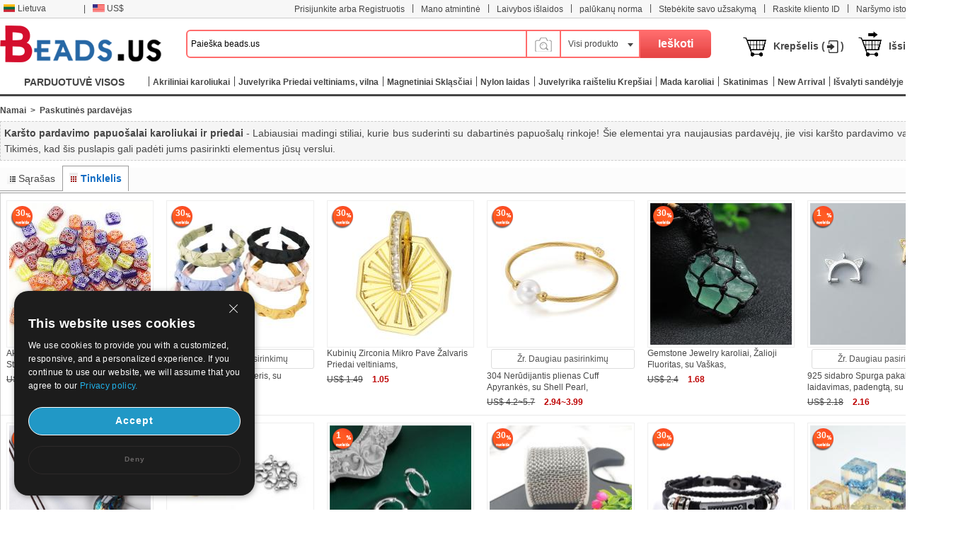

--- FILE ---
content_type: text/html; charset=UTF-8
request_url: https://www.beads.us/lt/latest_seller.php
body_size: 242035
content:
<!DOCTYPE html PUBLIC "-//W3C//DTD XHTML 1.0 Transitional//EN" "http://www.w3.org/TR/xhtml1/DTD/xhtml1-transitional.dtd">
<html xmlns="http://www.w3.org/1999/xhtml">
<head>
<meta http-equiv="X-UA-Compatible" content="IE=9; IE=8; IE=7; IE=EDGE">
<meta http-equiv="Content-Type" content="text/html;charset=UTF-8" />
<meta http-equiv="Content-Language" content="lt-LT" />
<meta name="wot-verification" content="9e47c3f7f8f03fc38624" />
<title>Kinija karoliukai, Kinijos karoliukai, Kinija Didmeninė Juvelyrika karoliukai, Kinijos karoliukai tiekėjų </title>
<meta name="keywords" content="Kinija karoliukai, Kinijos karoliukai, Kinija Didmeninė Juvelyrika karoliukai, Kinijos karoliukai tiekėjų" />
<meta name="description" content="Jokių internetinių šaltinių Kinijos karoliukai, Kinijos Juvelyrika karoliukai, Kinija Didmeninė Juvelyrika karoliukai, Kinijos karoliukai tiekėjų" />
<link rel="stylesheet" type="text/css" href="//w1fbeadsus-1253952653.cos.accelerate.myqcloud.com/css/lt/page.css?v=202311021823" />
<link rel="stylesheet" type="text/css" href="//w1fbeadsus-1253952653.cos.accelerate.myqcloud.com/css/index_menu_new.css?v=202311021823" />
	<link rel="stylesheet" type="text/css" href="//w1fbeadsus-1253952653.cos.accelerate.myqcloud.com/css/global.css?v=202311021823" />
<link rel="icon" href="//w1fbeadsus-1253952653.cos.accelerate.myqcloud.com/favicon.ico?1408081012" type="image/x-icon" />
<link href="//w1fbeadsus-1253952653.cos.accelerate.myqcloud.com/css/jquery-ui-1.10.3.css" rel="stylesheet" type="text/css" />
<link rel="stylesheet" href="//w1fbeadsus-1253952653.cos.accelerate.myqcloud.com/css/wishList_dir.css" type="text/css" />
<!--2023-10-05-->
<link rel="stylesheet" href="//w1fbeadsus-1253952653.cos.accelerate.myqcloud.com/css/beads_new.css?v=202311021823" type="text/css" />
    <link rel="stylesheet" href="//w1fbeadsus-1253952653.cos.accelerate.myqcloud.com/css/custom_page.css?v=202311021823" type="text/css" />
    <link rel="stylesheet" href="//w1fbeadsus-1253952653.cos.accelerate.myqcloud.com/css/self-adaption.css?v=202311021823" type="text/css" />
<!--2023-10-05-->
<script src="//w1fbeadsus-1253952653.cos.accelerate.myqcloud.com/js/jquery-1.8.2.min.js"></script>
    <style>
        .new_beads_language1 em {
            margin: 6px 3px 0 5px;
            width: 17px;
            height: 11px;
            background: url("//w1fbeadsus-1253952653.cos.accelerate.myqcloud.com/images/currency_bg1.png") no-repeat;
            display: block;
            float: left;
        }
        .new_beads_language1 em.USD_language {
            background-position: 0 0;
        }
        .new_beads_language1 em.AUD_language {
            background-position: 0 -11px !important;
        }
        .new_beads_language1 em.CAD_language {
            background-position: 0 -24px !important;
        }
        .new_beads_language1 em.EUR_language {
            background-position: 0 -35px !important;
        }
        .new_beads_language1 em.RUB_language {
            background-position: 0 -59px !important;
        }
        .new_beads_language1 em.HKD_language {
            background-position: 0 -118px !important;
        }
        .new_beads_language1 em.CHF_language {
            background-position: 0 -107px !important;
        }
        .new_beads_language1 em.SGD_language {
            background-position: 0 -85px !important;
        }
        .new_beads_language1 em.NZD_language {
            background-position: 0 -96px !important;
        }
        .new_beads_language1 em.JPY_language{
            background-position: 0 -72px !important;
        }
        .new_beads_language1 em.GBP_language{
            background-position: 0 -48px !important;
        }
        .new_guoqi1  em.language_USD {
            background-position: 0 0;
        }
        .new_guoqi1  em.language_AUD {
            background-position: 0 -11px !important;
        }
        .new_guoqi1  em.language_CAD {
            background-position: 0 -24px !important;
        }
        .new_guoqi1  em.language_EUR {
            background-position: 0 -35px !important;
        }
        .new_guoqi1  em.language_RUB {
            background-position: 0 -59px !important;
        }
        .new_guoqi1  em.language_HKD {
            background-position: 0 -118px !important;
        }
        .new_guoqi1  em.language_CHF {
            background-position: 0 -107px !important;
        }
        .new_guoqi1   em.language_SGD {
            background-position: 0 -85px !important;
        }
        .new_guoqi1  em.language_NZD {
            background-position: 0 -96px !important;
        }
        .new_guoqi1  em.language_JPY {
            background-position: 0 -72px !important;
        }
        .new_guoqi1  em.language_GBP {
            background-position: 0 -48px !important;
        }
    </style>
</head>
<body>
<!--广告宣传图-->
<div class="new_beads_top">
<div class="new_top_nev">
<ul class="new_top_left">
<li class="new_beads_language" onMouseOver="$('#new_list_guoqi').show();$('#curlang').addClass('lang_hover');" onMouseOut="$('#new_list_guoqi').hide();$('#curlang').removeClass('lang_hover');"><span class="new_language" id="curlang"><a href="https://www.beads.us/lt/latest_seller.php"><em class="lt_language"></em>Lietuva</a></span>
<ul id="new_list_guoqi">
     <li class="new_guoqi"><em class="list_en_language"></em><a href="https://www.beads.us/latest_seller.php">English</a></li><li class="new_guoqi"><em class="list_de_language"></em><a href="https://www.beads.us/de/latest_seller.php">Deutsch</a></li><li class="new_guoqi"><em class="list_es_language"></em><a href="https://www.beads.us/es/latest_seller.php">Español</a></li><li class="new_guoqi"><em class="list_ru_language"></em><a href="https://www.beads.us/ru/latest_seller.php">Русский</a></li><li class="new_guoqi"><em class="list_fr_language"></em><a href="https://www.beads.us/fr/latest_seller.php">Français</a></li><li class="new_guoqi"><em class="list_it_language"></em><a href="https://www.beads.us/it/latest_seller.php">Italiano</a></li><li class="new_guoqi"><em class="list_pl_language"></em><a href="https://www.beads.us/pl/latest_seller.php">Polski</a></li><li class="new_guoqi"><em class="list_ja_language"></em><a href="https://www.beads.us/ja/latest_seller.php">日本語</a></li><li class="new_guoqi"><em class="list_pt_language"></em><a href="https://www.beads.us/pt/latest_seller.php">Português</a></li><li class="new_guoqi"><em class="list_el_language"></em><a href="https://www.beads.us/el/latest_seller.php">ελληνικά</a></li><li class="new_guoqi"><em class="list_cs_language"></em><a href="https://www.beads.us/cs/latest_seller.php">čeština</a></li><li class="new_guoqi"><em class="list_hr_language"></em><a href="https://www.beads.us/hr/latest_seller.php">hrvatski</a></li><li class="new_guoqi"><em class="list_ar_language"></em><a href="https://www.beads.us/ar/latest_seller.php">العربية</a></li><li class="new_guoqi"><em class="list_da_language"></em><a href="https://www.beads.us/da/latest_seller.php">dansk</a></li><li class="new_guoqi"><em class="list_nl_language"></em><a href="https://www.beads.us/nl/latest_seller.php">Nederland</a></li><li class="new_guoqi"><em class="list_fi_language"></em><a href="https://www.beads.us/fi/latest_seller.php">Suomi</a></li><li class="new_guoqi"><em class="list_hu_language"></em><a href="https://www.beads.us/hu/latest_seller.php">Magyarország</a></li><li class="new_guoqi"><em class="list_sv_language"></em><a href="https://www.beads.us/sv/latest_seller.php">Sverige</a></li><li class="new_guoqi"><em class="list_ga_language"></em><a href="https://www.beads.us/ga/latest_seller.php">Éire</a></li></ul>
</li>
<li>|</li> 
<li class="new_beads_language1" onMouseOver="$('#new_list_guoqi1').show();$('#curhuobi').addClass('huobi_hover');" onMouseOut="$('#new_list_guoqi1').hide();$('#curhuobi').removeClass('huobi_hover');"><span class="new_language1" id="curhuobi">
        <a href="javascript:void(0)">
            <em class="USD_language"   ></em>
            US$        </a>
    </span>
<ul id="new_list_guoqi1" style="width:140px;display:none">
	<li class="new_guoqi1" style="width: 140px;"><em class="language_AUD"  ></em><a href="javascript:void(0)" onclick="setCurrency(1)">Australian Dollar</a></li><li class="new_guoqi1" style="width: 140px;"><em class="language_CAD"  ></em><a href="javascript:void(0)" onclick="setCurrency(2)">Canadian Dollar</a></li><li class="new_guoqi1" style="width: 140px;"><em class="language_EUR"  ></em><a href="javascript:void(0)" onclick="setCurrency(4)">Euro</a></li><li class="new_guoqi1" style="width: 140px;"><em class="language_GBP"  ></em><a href="javascript:void(0)" onclick="setCurrency(5)">British Pound</a></li><li class="new_guoqi1" style="width: 140px;"><em class="language_RUB"  ></em><a href="javascript:void(0)" onclick="setCurrency(6)">Russian Ruble</a></li><li class="new_guoqi1" style="width: 140px;"><em class="language_HKD"  ></em><a href="javascript:void(0)" onclick="setCurrency(8)">Hong Kong Dollar</a></li><li class="new_guoqi1" style="width: 140px;"><em class="language_CHF"  ></em><a href="javascript:void(0)" onclick="setCurrency(9)">Swiss Franc</a></li><li class="new_guoqi1" style="width: 140px;"><em class="language_SGD"  ></em><a href="javascript:void(0)" onclick="setCurrency(10)">Singapore</a></li><li class="new_guoqi1" style="width: 140px;"><em class="language_JPY" style='background-position: -89px 0;' ></em><a href="javascript:void(0)" onclick="setCurrency(14)">Japanese Yen</a></li><li class="new_guoqi1" style="width: 140px;"><em class="language_NZD"  ></em><a href="javascript:void(0)" onclick="setCurrency(18)">NZL Dollar</a></li><li class="new_guoqi1" style="width: 140px;"><em class="language_MXN"  ></em><a href="javascript:void(0)" onclick="setCurrency(27)">Mexico Dollar</a></li></ul>
</li>
<!--<li class="app_li">|</li>
<li>
	<h1> &nbsp;  </h1>
    <p>
		<span class="mobile-span">
			<a href="" target="_blank"></a>
		</span>
	</p>
	<a href="" target="_blank">
		<div class="mobileul">
			<div class="mobileli">
				<div><img src="/images/android_official.png?3" width="210"></div>
				<div><img src="/images/android_offical_code.png?1" width="100"></div>
			</div>
			<div class="mobileli">
				<div><img src="/images/android_offical_bar_code.png?3" width="210"></div>
				<div><img src="/images/android_bar_code.png?1" width="100"></div>
			</div>
			<div class="mobileli">
				<div><img src="/images/.png?3" width="210"></div>
				<div><img src="/images/ios_bar_code.png?1" width="100"></div>
			</div>
		</div>
    </a>
</li>-->
</ul>
<ul class="new_top_right" id="Login_S">
<li>|</li>
<li><a href="https://my.beads.us/lt/wishLists_dir.php">Mano atmintinė</a></li>
<li>|</li>
<li><a href="https://my.beads.us/lt/shipping_cost.php" target="_blank">Laivybos išlaidos</a></li>
<li>|</li>
<li><a href="https://my.beads.us/lt/rate_cost.php" target="_blank">palūkanų norma</a></li>
<li>|</li>
    <li><a href="https://my.beads.us/lt/track_order.php" target="_blank">Stebėkite savo užsakymą</a></li>
    <li>|</li>
    <li><a href="https://my.beads.us/lt/find_customer.php" target="_blank">Raskite kliento ID</a></li>
    <li>|</li>
<li><a href="https://www.beads.us/lt/history.php">Naršymo istorija</a></li>
<li class="new_line">|</li>

<li><a href="https://help.beads.us/lt/" target="_blank">Padėti</a></li>
</ul>
</div>
</div>
<div class="new_top_box">
<div class="new_beads_logo"><a href="https://www.beads.us/lt/"><img src="//w1fbeadsus-1253952653.cos.accelerate.myqcloud.com/images/logo.png" /></a></div>

<div class="new_beads_search">
<form name="sform" action="https://www.beads.us/lt/search_result.php" method="get" id="topsearchform">
	 <input type="text" maxlength="50" class="new_search_input" name="keywords" value="Paieška beads.us" data-default="Paieška beads.us" id="searchinput" />
    <div class="search_photo_icon" style="float: left; border-left: none;margin-top: 33px;line-height: 30px;">
        <img src="//w1fbeadsus-1253952653.cos.accelerate.myqcloud.com/images/icon_camera.png" alt="" style="width: 30px;" id="search_image_icon">
    </div>
 <div class="add_search_list" onmouseout="$('#search_dropmenu').hide()" onmouseover="$('#search_dropmenu').show()">
     <span class="ml10" id="currentCate">Visi produkto</span>
   <div class="new_beads_pos" id="search_dropmenu" style="display:none;">
   <p data-area=""><a href="javascript:void(0)">Visi produkto</a></p>
	<p data-area="13"><a href="javascript:void(0)">Karoliai</a></p><p data-area="15"><a href="javascript:void(0)">Juvelyrika Užsegimas</a></p><p data-area="14"><a href="javascript:void(0)">Juvelyrika Priedai veltiniams, vilna</a></p><p data-area="65"><a href="javascript:void(0)">Juvelyrika grandinės</a></p><p class="new_beads_line" data-area="41"><a href="javascript:void(0)">Papuošalai jungtys</a></p><p data-area="222"><a href="javascript:void(0)">Mada Apyrankės</a></p><p data-area="39"><a href="javascript:void(0)">Mada Auskarai</a></p><p data-area="223"><a href="javascript:void(0)">Mada karoliai</a></p><p data-area="111"><a href="javascript:void(0)">Mada Žiūrėti</a></p><p class="new_beads_line" data-area="119"><a href="javascript:void(0)">Mada Papuošalų komplektai</a></p><p data-area="16"><a href="javascript:void(0)">Papuošalų maišeliai</a></p><p data-area="17"><a href="javascript:void(0)">Papuošalų dėžutės</a></p><p data-area="18"><a href="javascript:void(0)">Papuošalai Rodo</a></p><p data-area="19"><a href="javascript:void(0)">Sriegis Laido Viela</a></p><p class="new_beads_line" data-area="83"><a href="javascript:void(0)">Įrankiai ir įranga</a></p><p class="new_beads_line" data-area="1735"><a href="javascript:void(0)">Amatų ir poilsis Juvelyrika</a></p>   </div>
 </div>
 <input id="searchsid" type="hidden" name="sortid" value="">
<!-- <input type="hidden" name="act" value="search" />-->
 <input name="" type="submit" class="new_search_button" value="Ieškoti">
</form>
</div>

<ul>
<li><img src="//w1fbeadsus-1253952653.cos.accelerate.myqcloud.com/images/tb_cart.png" class="fl" /><a href="https://my.beads.us/lt/mycart.php">Krepšelis (<font id="topItemsNum" class="red"></font>)</a></li>
<li><img src="//w1fbeadsus-1253952653.cos.accelerate.myqcloud.com/images/tb_check_out.png" class="fl" /><a href="javascript:void(0);" onclick="checkout();">Išsiregistruoti</a></li>
</ul>
</div> 
<span id="userinfo_addrId" class="undis"></span>
<input type="hidden" name="language" id="language" value="lt" />
<input type="hidden" name="path" id="path" value="/lt" />
<input type="hidden" name="source_path" id="source_path" value="//w1fbeadsus-1253952653.cos.accelerate.myqcloud.com" />
<input type="hidden" name="cookie_domain" id="cookie_domain" value=".beads.us" />
<input type="hidden" name="ucenter_path" id="ucenter_path" value="https://my.beads.us" />
<div class="nav">
	<!-- header_menu -->
	<div class="allCates navSp" id="nasSpMenu"><dl><dt><a class="linkAllCate" href="https://www.beads.us/lt/sitemap.php" title="PARDUOTUVĖ VISOS KATEGORIJOS">PARDUOTUVĖ VISOS KATEGORIJOS<img src="//w1fbeadsus-1253952653.cos.accelerate.myqcloud.com/images/button4.png" class="ml5" /></a></dt><dd  class="litb-cate-menu ctrInfo ctrTrackA" id="litb-cate-menu" style="display:none;"><div id="cate-menu" class="cate-menu" style="min-height:434px"><div class="cate-menu-out"><h2><a href="https://www.beads.us/lt/didmenine_prekyba-Jewelry-Materials-1.html" title="Papuošalai medžiagos">Papuošalai medžiagos<span>(361152)</span> <em></em></a></h2><div class="cate-menu-in"></div></div><div class="cate-menu-out"><h2><a href="https://www.beads.us/lt/didmenine_prekyba-Jewelry-Findings-2.html" title="Juvelyrika vertinimas">Juvelyrika vertinimas<span>(217821)</span> <em></em></a></h2><div class="cate-menu-in"></div></div><div class="cate-menu-out"><h2><a href="https://www.beads.us/lt/didmenine_prekyba-Fashion-Jewelry-25.html" title="Atvirukai">Atvirukai<span>(266815)</span> <em></em></a></h2><div class="cate-menu-in"></div></div><div class="cate-menu-out"><h2><a href="https://www.beads.us/lt/didmenine_prekyba-Jewelry-Supplies-63.html" title="Papuošalai Prekės">Papuošalai Prekės<span>(6232)</span> <em></em></a></h2><div class="cate-menu-in"></div></div><div class="cate-menu-out"><h2><a href="https://www.beads.us/lt/didmenine_prekyba-Toys-and-Hobbies-1693.html" title="Žaislai ir pomėgiai">Žaislai ir pomėgiai<span>(618)</span> <em></em></a></h2><div class="cate-menu-in"></div></div><div class="cate-menu-out"><h2><a href="https://www.beads.us/lt/didmenine_prekyba-Craft-and-Holiday-Jewelry-1735.html" title="Amatų ir poilsis Juvelyrika">Amatų ir poilsis Juvelyrika<span>(32107)</span> <em></em></a></h2><div class="cate-menu-in"></div></div><div class="cate-menu-out"><h2><a href="https://www.beads.us/lt/didmenine_prekyba-Hot-Clearance-Jewelry-2148.html" title="Karšto klirensas Juvelyrika">Karšto klirensas Juvelyrika<span>(21)</span> <em></em></a></h2><div class="cate-menu-in"></div></div><div id="menu_left_img"><a href="https://www.beads.us/lt/didmenine_prekyba-Gelo-vandens-perlu-papuosalai-6.html"><img src="//w1fbeadsus-1253952653.cos.accelerate.myqcloud.com/images/lt/1_left.jpg" /></a></div></div></dd></dl></div><div class="rightMenu"><ul class="navUl"><li class="fl navUl_li showFlow" id="cata_28" onmouseover="hideDownMenu();"><div class="navUlBox"></div><a href="https://www.beads.us/lt/didmenine_prekyba-Acrylic-Beads-28.html" class="navA fb" title="Akriliniai karoliukai"><span>Akriliniai karoliukai</span></a></li><li class="fl navUl_li showFlow" id="cata_14" onmouseover="hideDownMenu();"><div class="navUlBox"></div><a href="https://www.beads.us/lt/didmenine_prekyba-Jewelry-Pendant-14.html" class="navA fb" title="Juvelyrika Priedai veltiniams, vilna"><span>Juvelyrika Priedai veltiniams, vilna</span></a></li><li class="fl navUl_li showFlow" id="cata_271" onmouseover="hideDownMenu();"><div class="navUlBox"></div><a href="https://www.beads.us/lt/didmenine_prekyba-Magnetic-Clasps-271.html" class="navA fb" title="Magnetiniai Skląsčiai"><span>Magnetiniai Skląsčiai</span></a></li><li class="fl navUl_li showFlow" id="cata_416" onmouseover="hideDownMenu();"><a href="https://www.beads.us/lt/didmenine_prekyba-Nylon-Cord-416.html" class="navA fb" title="Nylon laidas"><span>Nylon laidas</span></a></li><li class="fl navUl_li showFlow" id="cata_739" onmouseover="hideDownMenu();"><a href="https://www.beads.us/lt/didmenine_prekyba-Jewelry-Drawstring-Bags-739.html" class="navA fb" title="Juvelyrika raišteliu Krepšiai"><span>Juvelyrika raišteliu Krepšiai</span></a></li><li class="fl navUl_li showFlow" id="cata_223" onmouseover="hideDownMenu();"><div class="navUlBox"></div><a href="https://www.beads.us/lt/didmenine_prekyba-Fashion-Necklace-223.html" class="navA fb" title="Mada karoliai"><span>Mada karoliai</span></a></li><li class="fl navUl_li showFlow" id="menu_promotion">
                 <div class="navUlBox" id="promotion_box">
                 <ul class="navUlBoxCon">
					 <li>
						 <a href="https://www.beads.us/lt/category_promotion.php" title="Kategorija Akcijos">Kategorija Akcijos</a>
					 </li>
					 <li>
					 	<a href="https://www.beads.us/lt/discount.php" title="Prekės Akcijos">Prekės Akcijos</a>
					 </li>
					  <li>
					 	<a href="https://www.beads.us/lt/mix_beads_jewelry/produce_mixed.php" title="Mix karoliukai & Juvelyriniai dirbiniai">Mix karoliukai & Juvelyriniai dirbiniai</a>
					 </li>
					   <li>
					 	<a href="https://www.beads.us/lt/latest_seller.php" title="Naujausios pardavėjas">Naujausios pardavėjas</a>
					 </li>
					  <li>
					 	<a href="https://www.beads.us/lt/new_hot_produce.php" title="Naujas & karšto">Naujas & karšto</a>
					 </li>
                 </ul>
                 </div>
                 <a href="https://www.beads.us/lt/promotion_special.php" class="navA fb" title="Skatinimas"><span>Skatinimas</span></a>
              </li><li class="fl navUl_li showFlow" id="menu_new_arrival"><a href="https://www.beads.us/lt/produce.php" class="navA fb"><span>New Arrival</span></a></li><li class="fl navUl_li showFlow" id="menu_dispatch_24hour"><a href="https://www.beads.us/lt/clear_stock.php" class="navA fb" title="Išvalyti sandėlyje"><span>Išvalyti sandėlyje</span></a></li><li class="fl navUl_li showFlow" id="menu_dispatch_24hour"><a href="https://www.beads.us/lt/beads_coupons.php" class="navA fb" title="Kuponai"><span>Kuponai</span></a></li></ul></div></div>
<!--image modal-->
<!--Search by Image--><style>    .search_image_main {        display: none;        position: fixed;        background: rgba(0,0,0,.5);        top: 0;        left: 0;        right: 0;        bottom: 0;        z-index: 101;        overflow-y: auto;        overflow-x: hidden;    }    #ShowReviewBox {        position: absolute;        top: 210px;        left: 50%;        transform: translateX(-50%);        width: 540px;        z-index: 101;        height: auto;    }    .search_image {        width: 540px;        box-sizing: border-box;        position: relative;        margin: 0 auto;        background: #fff;        min-height: 330px;    }    .search_image>p {        line-height: 50px;        border: 1px #e8e8e8 solid;        background: #f7f7f7;        font-size: 20px;        padding: 0 18px;        position: relative;    }    .search_image span.closeSearchImg {        background: url(//w1fbeadsus-1253952653.cos.accelerate.myqcloud.com/images/icon_del.png) no-repeat;        width: 16px;        height: 15px;        display: block;        position: absolute;        top: 18px;        right: 18px;        cursor: pointer;    }    .search_image .box .nav_items {        padding: 0 17px;        /*border-bottom: 1px #ccc solid;*/        height: 31px;    }    .search_image .box-image .nav_top {        color: #000;    }    .search_image .box-image .content {        width: 100%;        margin: 0 auto;        padding: 20px 17px;        box-sizing: border-box;    }    .search_image .box-image .content ul.current {        display: block;    }    .search_image .box-image .content ul {        display: none;        padding: 0;        box-sizing: border-box;        float: left;        width: 100%;    }    .search_image .box-image .top .nav_top span {        cursor: pointer;        width: auto;        padding: 0 15px;        float: left;        text-align: center;        font-family: Arial,Helvetica,sans-serif;        font-size: 14px;        box-sizing: border-box;        height: 32px;        line-height: 32px;    }    .search_image .box-image .top span.current {        color: #fc4f00;        background: #eee;        border: 1px solid #ccc;        border-bottom: none;        border-radius: 4px 4px 0 0;        text-align: right;    }    .search_image .box-image .top .nav_top span {        cursor: pointer;        width: auto;        padding: 0 15px;        float: left;        text-align: center;        font-family: Arial,Helvetica,sans-serif;        font-size: 14px;        box-sizing: border-box;        height: 32px;        line-height: 32px;    }    .search_image .LoginBox dd {        margin-bottom: 10px;        color: #666;        font-size: 13px;        line-height: 20px;        padding: 0;    }    .search_image .LoginBox dd {        margin-bottom: 10px;        color: #666;        font-size: 13px;        line-height: 20px;        padding: 0;    }    .navnormal{        height: 33px;        width: 540px;        border-bottom: 1px solid #cccccc;        padding-left: 20px;    }    .search_image .LoginBox dd .SearchBy {        line-height: 34px;        border: 1px #ccc solid;        width: 344px;        margin-right: 10px;        padding: 0 10px;        box-sizing: border-box;    }    .search_image .LoginBox dd .SearchImage {        line-height: 36px;        width: 120px;        text-align: center;        background: #fc4f00;        color: #fff;        font-size: 13px;        cursor: pointer;        border: none;    }</style><div id="search_image_main" class="search_image_main" style="display: none;">    <div id="ShowReviewBox" class="downImgBox" style="display: block">        <div class="search_image">            <p>Ieškoti pagal paveikslą<span class="closeSearchImg jsCloseWindow"></span></p>            <div class="imgText">                <p style="padding-left: 10px;">Ieškoti pandalą vaizdu vietoj teksto. Pabandykite čia vilkti paveikslą.</p>            </div>            <div class="box-image">                <div class="nav_items jsOtherWay">                    <div class="top fixnav navnormal">                        <div class="nav_top" id="upImgTips">                            <span class="current" data-mark="2" id="upload_img">Atsiųsti paveikslą<i></i></span>                            <span data-mark="1" id="upload_link">Įterpti paveikslėlio URL<i></i></span>                        </div>                        <div style="clear: both;"></div>                    </div>                </div>                <div class="content jsOtherWay">                    <ul id="upload_img_box" class="current"  data-mark="2">                        <li>                            <dl class="LoginBox">                                <dd>                                    <form id="searchImgFileForm" enctype="multipart/form-data">                                        <input type="file" name="file" id="searchImgFile" accept="image/gif,image/png,image/jpg,image/jpeg">                                    </form>                                </dd>                                <dd class="jsUpImgErr" style="color: #cc0000"></dd>                                <dd>1. Paveikslas turi būti vienas iš šių formatų: .jpg, .png, .jpeg</dd>                                <dd>2. Vaizdo dydis turėtų būti mažesnis kaip 4M!</dd>                                <dd>3. Vaizdo ilgis ir plotis turi būti didesni arba lygūs 15 pikselių ir mažesni arba lygūs 4096 pikseliams.</dd>                            </dl>                        </li>                    </ul>                    <ul id="upload_link_box" data-mark="1">                        <li>                            <dl class="LoginBox">                                <dd>                                    <input type="text" id="searchImgUrl" class="SearchBy">                                    <input type="button" name="" class="SearchImage" value="Ieškoti pagal paveikslą" onclick="searchProByImgUrl();">                                    <span id="img_url_msg" style="color: red"></span>                                </dd>                                <dd class="jsUpImgErr" style="color: #cc0000"></dd>                                <dd>1. Paveikslas turi būti vienas iš šių formatų: .jpg, .png, .jpeg</dd>                                <dd>2. Vaizdo dydis turėtų būti mažesnis kaip 4M!</dd>                                <dd>3. Vaizdo ilgis ir plotis turi būti didesni arba lygūs 15 pikselių ir mažesni arba lygūs 4096 pikseliams.</dd>                            </dl>                        </li>                    </ul>                    <div style="clear: both;"></div>                </div>                <div class="DropImage" id="dropArea" style="display: none">Drop Image Here !</div>                <p id="seaImgLoading" class="seaImgLoading jsImgLoading" style="display: none;margin-left: 10px;margin-bottom: 10px;">                    <span>Uploading File</span>                    <img src="//w1fbeadsus-1253952653.cos.accelerate.myqcloud.com/images/load.gif">                </p>                <div style="clear: both;"></div>            </div>        </div>    </div></div><script>    var image_type_err = "Paveikslas turi būti vienas iš šių formatų: .jpg, .png, .jpeg";    var image_file_size_err = "Vaizdo dydis turėtų būti mažesnis kaip 4M!";    var language = $('#language').val();    $('.closeSearchImg').click(function () {        $('#search_image_main').hide();    });    $('#search_image_icon').click(function () {        $('#search_image_main').show();    });    $('#upload_img').click(function () {        $(this).addClass('current');        $('#upload_link').removeClass('current');        $('#upload_img_box').addClass('current');        $('#upload_link_box').removeClass('current');    });    $('#upload_link').click(function () {        $(this).addClass('current');        $('#upload_img').removeClass('current');        $('#upload_link_box').addClass('current');        $('#upload_img_box').removeClass('current');    });    function searchProByImgUrl()    {        var img_url = $('#searchImgUrl').val();        $.ajax({            url: '/upload_search_img.php/?isolang='+language,            dataType: 'json',            data: {'img_url': img_url},            type: 'post',            success: function (result) {                if(result.code == 0){                    window.location.href = result.url;                }else{                    $('#img_url_msg').html(result.msg);                }            }        })    }    $('#searchImgUrl').focus(function () {        $('#img_url_msg').html('');    });    $("#searchImgFile").change(function () {        $('#seaImgLoading').show();        /*var fd = new FormData()        fd.append('searchImgFile', this.files[0])        //原生ajax实现实现图片上传        let xhr = new XMLHttpRequest() //创建ajax对象        xhr.open('post', '/upload_search_img.php?isolang='+language)        xhr.send(fd)  //将格式处理好的数据，作为参数发送        xhr.onreadystatechange = function () {            $('#seaImgLoading').hide();            if (xhr.readyState == 4 && xhr.status == 200) {                var result = JSON.parse(xhr.responseText);                if(result.code == 0){                    window.location.href = result.url;                }else{                    $('#img_url_msg').html(result.msg);                }            }else{            }        }*/        var reader = new FileReader();        var file = $("#searchImgFile")[0].files[0];        let fileType = file.type;        let allowedTypes = ['image/jpeg', 'image/png', 'image/jpg'];        if (allowedTypes.includes(fileType)) {            console.log("文件类型是允许的");        } else {            alert(image_type_err);            $('#seaImgLoading').hide();            return false;        }        var maxSize = 1024 * 1024 * 4; //        if (file.size > maxSize) {            alert(image_file_size_err);            $('#seaImgLoading').hide();            return false;        }        var imgUrlBase64;        if (file) {            //将文件以Data URL形式读入页面            compressImage(file, true, 0.2).then((res) => {                let fileObj = res.file;                imgUrlBase64 = reader.readAsDataURL(fileObj);                reader.onload = function (e) {                    var AllowImgFileSize = 4200000;//上传图片最大值(单位字节)（ 2 M = 2097152 B ）超过2M上传失败                    //var ImgFileSize = reader.result.substring(reader.result.indexOf(",") + 1).length;//截取base64码部分（可选可不选，需要与后台沟通）                    if (AllowImgFileSize != 0 && AllowImgFileSize < reader.result.length) {                        $('#img_url_msg').html('Upload failed, please upload pictures no larger than 4M!');                        return;                    } else {                        //执行上传操作                        // alert(reader.result);                        $.ajax({                            url: '/upload_search_img.php?isolang=' + language,                            type: 'post',                            data: {'image_base': reader.result, 'image_name': file.name},                            dataType: 'json',                            success: function (data) {                                if (data.code == 0) {                                    window.location.href = data.url;                                } else {                                    $('#img_url_msg').html(data.msg);                                    alert(data.msg);                                }                            }                        });                    }                }            });        }    });    function compressImage(file, isDownsize =  false, fileSize = 2,downsizeW = 1600, downsizeH = 1600, canvasBg = null) {        return new Promise((resolve, reject) => {            const reader = new FileReader();            reader.readAsDataURL(file);            reader.onload = function(event) {                const img = new Image();                img.src = event.target.result;                img.onload = function() {                    const canvas = document.createElement('canvas');                    const ctx = canvas.getContext('2d');                    let width = img.width;                    let height = img.height;                    if(isDownsize){                        const maxWidth = downsizeW; // 最大宽度                        const maxHeight = downsizeH; // 最大高度                        // 根据图片的宽高比计算新的宽高                        if (width > maxWidth || height > maxHeight) {                            if (width / height > maxWidth / maxHeight) {                                width = maxWidth;                                height = Math.round(maxWidth * img.height / img.width);                            } else {                                height = maxHeight;                                width = Math.round(maxHeight * img.width / img.height);                            }                        }                    }                    canvas.width = width;                    canvas.height = height;                    if (canvasBg) {                        ctx.fillStyle = canvasBg;                        ctx.fillRect(0, 0, canvas.width, canvas.height);                    }                    ctx.drawImage(img, 0, 0, width, height);                    let compressionRatio = 1;                    let maxFileSize = fileSize * 1024 * 1024;                    let quality = 1;                    let compressedDataUrl = canvas.toDataURL('image/jpeg', quality);                    let blob = dataURItoBlob(compressedDataUrl);                    while (blob.size > maxFileSize) {                        if (quality < 0.1) {                            break;                        }                        ctx.clearRect(0, 0, width, height);                        width *= compressionRatio;                        height *= compressionRatio;                        canvas.width = width;                        canvas.height = height;                        ctx.drawImage(img, 0, 0, width, height);                        quality -= 0.1;                        compressedDataUrl = canvas.toDataURL('image/jpeg', quality);                        blob = dataURItoBlob(compressedDataUrl);                    }                    const blobBin = atob(compressedDataUrl.split(',')[1]);                    const array = [];                    for (let i = 0; i < blobBin.length; i++) {                        array.push(blobBin.charCodeAt(i));                    }                    const compressedBlob = new Blob([new Uint8Array(array)], {                        type: 'image/jpeg',                    });                    const compressedFile = new File([compressedBlob], 'yywai.png', {                        lastModified: Date.now(),                        type: compressedBlob.type,                    });                    resolve({                        file: compressedFile,                        url: compressedDataUrl                    });                };                img.onerror = function(error) {                    reject(error);                };            };            reader.onerror = function(error) {                reject(error);            };        });    }    function dataURItoBlob(dataURI) {        var byteString = atob(dataURI.split(',')[1]);        var mimeString = dataURI.split(',')[0].split(':')[1].split(';')[0];        var ab = new ArrayBuffer(byteString.length);        var ia = new Uint8Array(ab);        for (var i = 0; i < byteString.length; i++) {            ia[i] = byteString.charCodeAt(i);        }        return new Blob([ab], {            type: mimeString        });    }</script><div id="container">
<script>

	switch (window.location.pathname) {
		case '/promotion_special.php':
			$('#menu_promotion').addClass('selected')
			break;
		case '/produce.php':
			$('#menu_new_arrival').addClass('selected')
			break;
		case '/clear_stock.php':
			$('#menu_dispatch_24hour').addClass('selected')
			break;

	}
</script><!--Content-->
<link rel="stylesheet" href="//w1fbeadsus-1253952653.cos.accelerate.myqcloud.com/css/pro_list.css?v=202311021823" type="text/css" />
<script type="text/javascript" src="//w1fbeadsus-1253952653.cos.accelerate.myqcloud.com/js/sortList.js?202311021823"></script>
<div class="main ow pt5 pb10 cl">
    <div class="fr">
        <div class="mainRand pb5 fb">
            <a href="https://www.beads.us/lt/">Namai</a> &nbsp;&gt;&nbsp; Paskutinės pardavėjas        </div>
        <div class="p5 bgf5f tj fs14 bd1 mb5"><h1 class='fs14 indis'>Karšto pardavimo papuošalai karoliukai ir priedai</h1> - Labiausiai madingi stiliai, kurie bus suderinti su dabartinės papuošalų rinkoje! Šie elementai yra naujausias pardavėjų, jie visi karšto pardavimo vaikinai metu. Tikimės, kad šis puslapis gali padėti jums pasirinkti elementus jūsų verslui.</div>
        <div class="produce_list_head">
            <div class="pt5">

                <div class="searchdata cl">
                    <ul class="acctConNav ow fs14">
                        <li style="display: none;margin:0;display: none"><span class="fb">vaizdas:</span></li>
                        <li data="1" class="show-view " style="margin:0"><span  class="acctConList">&nbsp;&nbsp;&nbsp;</span><a href="#">Sąrašas</a></li>
                        <li data="2" class="show-view current" style="margin:0"><span  class="acctConGrid">&nbsp;&nbsp;&nbsp;</span><a href="#">Tinklelis</a></li>
                    </ul>
                </div>
            </div>

            <div class="b1" style="border-top: 0px">

                <style>    .more-choices{        display:block;        margin:2px 0 2px 6px;padding:5px 9px;        color:#555;        border:1px #ddd solid;        border-radius:3px;        text-align: center;    }</style><div class="prods-content"><ul class="contentGrid  clearfix">    <li style="border-left:none;">        <strong>30</strong>	    <a href="https://www.beads.us/lt/produktas/Perle-acrylique_p945817.html" target="_blank" title="Akrilo karoliukai, Akrilas, Stačiakampis, reljefiškas &amp; Pasidaryk pats, mišrios spalvos, 10x12mm, Apytiksliai 50kompiuteriai/Krepšys, Pardavė Krepšys">		    <img src="//imgfbeads-1253952653.cos.accelerate.myqcloud.com/20220829/3225/1661756488781761_3225.jpg" alt="Akrilo karoliukai, Akrilas, Stačiakampis, reljefiškas &amp; Pasidaryk pats, mišrios spalvos, 10x12mm, Apytiksliai 50kompiuteriai/Krepšys, Pardavė Krepšys" /></a><br />                <a href="https://www.beads.us/lt/produktas/Perle-acrylique_p945817.html" title="Akrilo karoliukai, Akrilas, Stačiakampis, reljefiškas &amp; Pasidaryk pats, mišrios spalvos, 10x12mm, Apytiksliai 50kompiuteriai/Krepšys, Pardavė Krepšys" target="_blank">Akrilo karoliukai, Akrilas, Stačiakampis, reljefiškas</a>        <p class="pt5">            <del class="mr10">US$ 0.75</del>&nbsp;<b>0.53</b>        </p>    </li>    <li>        <strong>30</strong>	    <a href="https://www.beads.us/lt/produktas/Bandeaux-pour-les-cheveux_p913909.html" target="_blank" title="Plaukų Grupės, Poliesteris, su Plastmasinis, rankų darbo, Korėjos stilius &amp; moters, daugiau spalvų pasirinkimas, 135mm, Pardavė PC">		    <img src="//imgfbeads-1253952653.cos.accelerate.myqcloud.com/20220526/3267/1653536380621290_3267.jpg" alt="Plaukų Grupės, Poliesteris, su Plastmasinis, rankų darbo, Korėjos stilius &amp; moters, daugiau spalvų pasirinkimas, 135mm, Pardavė PC" /></a><br />                <a href="https://www.beads.us/lt/produktas/Bandeaux-pour-les-cheveux_p913909.html" target="_blank" class="more-choices">            Žr. Daugiau pasirinkimų        </a>                <a href="https://www.beads.us/lt/produktas/Bandeaux-pour-les-cheveux_p913909.html" title="Plaukų Grupės, Poliesteris, su Plastmasinis, rankų darbo, Korėjos stilius &amp; moters, daugiau spalvų pasirinkimas, 135mm, Pardavė PC" target="_blank">Plaukų Grupės, Poliesteris, su Plastmasinis, rankų</a>        <p class="pt5">            <del class="mr10">US$ 1.71</del>&nbsp;<b>1.2</b>        </p>    </li>    <li>        <strong>30</strong>	    <a href="https://www.beads.us/lt/produktas/Cubique-Pendentif-en-laiton-zircon-pavent_p908095.html" target="_blank" title="Kubinių Zirconia Mikro Pave Žalvaris Priedai veltiniams, vilna, Žalvarinis, Aštuonkampis, aukso spalva padengtas, mikro nutiesti kubinių Zirconia, aukso, nikelio, švino ir kadmio nemokamai, 17x17x1.50mm, Skylė:Apytiksliai 2mm, Pardavė PC">		    <img src="//imgfbeads-1253952653.cos.accelerate.myqcloud.com/20220511/3229/1652240803980223_3229.jpg" alt="Kubinių Zirconia Mikro Pave Žalvaris Priedai veltiniams, vilna, Žalvarinis, Aštuonkampis, aukso spalva padengtas, mikro nutiesti kubinių Zirconia, aukso, nikelio, švino ir kadmio nemokamai, 17x17x1.50mm, Skylė:Apytiksliai 2mm, Pardavė PC" /></a><br />                <a href="https://www.beads.us/lt/produktas/Cubique-Pendentif-en-laiton-zircon-pavent_p908095.html" title="Kubinių Zirconia Mikro Pave Žalvaris Priedai veltiniams, vilna, Žalvarinis, Aštuonkampis, aukso spalva padengtas, mikro nutiesti kubinių Zirconia, aukso, nikelio, švino ir kadmio nemokamai, 17x17x1.50mm, Skylė:Apytiksliai 2mm, Pardavė PC" target="_blank">Kubinių Zirconia Mikro Pave Žalvaris Priedai veltiniams,</a>        <p class="pt5">            <del class="mr10">US$ 1.49</del>&nbsp;<b>1.05</b>        </p>    </li>    <li>        <strong>30</strong>	    <a href="https://www.beads.us/lt/produktas/Acier-inoxydable-304-bracelet-manchette_p962111.html" target="_blank" title="304 Nerūdijantis plienas Cuff Apyrankės, su Shell Pearl, Turas, krumpliniai dengimo, moters, daugiau spalvų pasirinkimas, 14mm, Vidinis skersmuo:Apytiksliai 62mm, Pardavė PC">		    <img src="//imgfbeads-1253952653.cos.accelerate.myqcloud.com/20221014/3225/16657256634319_3225.jpg" alt="304 Nerūdijantis plienas Cuff Apyrankės, su Shell Pearl, Turas, krumpliniai dengimo, moters, daugiau spalvų pasirinkimas, 14mm, Vidinis skersmuo:Apytiksliai 62mm, Pardavė PC" /></a><br />                <a href="https://www.beads.us/lt/produktas/Acier-inoxydable-304-bracelet-manchette_p962111.html" target="_blank" class="more-choices">            Žr. Daugiau pasirinkimų        </a>                <a href="https://www.beads.us/lt/produktas/Acier-inoxydable-304-bracelet-manchette_p962111.html" title="304 Nerūdijantis plienas Cuff Apyrankės, su Shell Pearl, Turas, krumpliniai dengimo, moters, daugiau spalvų pasirinkimas, 14mm, Vidinis skersmuo:Apytiksliai 62mm, Pardavė PC" target="_blank">304 Nerūdijantis plienas Cuff Apyrankės, su Shell Pearl,</a>        <p class="pt5">            <del class="mr10">US$ 4.2~5.7</del>&nbsp;<b>2.94~3.99</b>        </p>    </li>    <li style="border-left:none;">        <strong>30</strong>	    <a href="https://www.beads.us/lt/produktas/Collier-bijoux-de-pierre-gemme_p940531.html" target="_blank" title="Gemstone Jewelry karoliai, Žalioji Fluoritas, su Vaškas, rankų darbo, Bižuterijos &amp; unisex, Ilgis Apytiksliai 14 Inch, Pardavė PC">		    <img src="//imgfbeads-1253952653.cos.accelerate.myqcloud.com/20220813/2867/1660353313412854_2867.jpg" alt="Gemstone Jewelry karoliai, Žalioji Fluoritas, su Vaškas, rankų darbo, Bižuterijos &amp; unisex, Ilgis Apytiksliai 14 Inch, Pardavė PC" /></a><br />                <a href="https://www.beads.us/lt/produktas/Collier-bijoux-de-pierre-gemme_p940531.html" title="Gemstone Jewelry karoliai, Žalioji Fluoritas, su Vaškas, rankų darbo, Bižuterijos &amp; unisex, Ilgis Apytiksliai 14 Inch, Pardavė PC" target="_blank">Gemstone Jewelry karoliai, Žalioji Fluoritas, su Vaškas,</a>        <p class="pt5">            <del class="mr10">US$ 2.4</del>&nbsp;<b>1.68</b>        </p>    </li>    <li>        <strong>1</strong>	    <a href="https://www.beads.us/lt/produktas/Argent-sterling-925-Caution-pendentif-Donut_p855616.html" target="_blank" title="925 sidabro Spurga pakabukas laidavimas, padengtą, su Kalnų krištolas, daugiau spalvų pasirinkimas, 10.50x8mm, Vidinis skersmuo:Apytiksliai 6mm, Pardavė PC">		    <img src="//imgfbeads-1253952653.cos.accelerate.myqcloud.com/20211103/2133/1635927657335464_2133.jpg" alt="925 sidabro Spurga pakabukas laidavimas, padengtą, su Kalnų krištolas, daugiau spalvų pasirinkimas, 10.50x8mm, Vidinis skersmuo:Apytiksliai 6mm, Pardavė PC" /></a><br />                <a href="https://www.beads.us/lt/produktas/Argent-sterling-925-Caution-pendentif-Donut_p855616.html" target="_blank" class="more-choices">            Žr. Daugiau pasirinkimų        </a>                <a href="https://www.beads.us/lt/produktas/Argent-sterling-925-Caution-pendentif-Donut_p855616.html" title="925 sidabro Spurga pakabukas laidavimas, padengtą, su Kalnų krištolas, daugiau spalvų pasirinkimas, 10.50x8mm, Vidinis skersmuo:Apytiksliai 6mm, Pardavė PC" target="_blank">925 sidabro Spurga pakabukas laidavimas, padengtą, su</a>        <p class="pt5">            <del class="mr10">US$ 2.18</del>&nbsp;<b>2.16</b>        </p>    </li></ul><ul class="contentGrid clearfix">    <li>        <strong>30</strong>	    <a href="https://www.beads.us/lt/produktas/Bijoux-Pendentifs-en-pierres-gemmes_p1225411.html" target="_blank" title="Akmuo Pakabukai Juvelyrika, Labradoritas, Pasidaryk pats, 30mm, Pardavė PC">		    <img src="//imgfbeads-1253952653.cos.accelerate.myqcloud.com/20250307/1969/1741327932994041_1969.jpg" alt="Akmuo Pakabukai Juvelyrika, Labradoritas, Pasidaryk pats, 30mm, Pardavė PC" /></a><br />                <a href="https://www.beads.us/lt/produktas/Bijoux-Pendentifs-en-pierres-gemmes_p1225411.html" title="Akmuo Pakabukai Juvelyrika, Labradoritas, Pasidaryk pats, 30mm, Pardavė PC" target="_blank">Akmuo Pakabukai Juvelyrika, Labradoritas, Pasidaryk pats,</a>        <p class="pt5">            <del class="mr10">US$ 1.35</del>&nbsp;<b>0.95</b>        </p>    </li>    <li>        <strong>30</strong>	    <a href="https://www.beads.us/lt/produktas/Fermoir-mousqueton-en-acier-inoxydable_p1014879.html" target="_blank" title="Nerūdijančio plieno Omarai letena užsegimas, 304 Nerūdijantis plienas, Pasidaryk pats &amp; skirtingo dydžio pasirinkimo, daugiau spalvų pasirinkimas, 100kompiuteriai/Pirkimo, Pardavė Pirkimo">		    <img src="//imgfbeads-1253952653.cos.accelerate.myqcloud.com/20230508/1969/1683532331753068_1969.jpg" alt="Nerūdijančio plieno Omarai letena užsegimas, 304 Nerūdijantis plienas, Pasidaryk pats &amp; skirtingo dydžio pasirinkimo, daugiau spalvų pasirinkimas, 100kompiuteriai/Pirkimo, Pardavė Pirkimo" /></a><br />                <a href="https://www.beads.us/lt/produktas/Fermoir-mousqueton-en-acier-inoxydable_p1014879.html" target="_blank" class="more-choices">            Žr. Daugiau pasirinkimų        </a>                <a href="https://www.beads.us/lt/produktas/Fermoir-mousqueton-en-acier-inoxydable_p1014879.html" title="Nerūdijančio plieno Omarai letena užsegimas, 304 Nerūdijantis plienas, Pasidaryk pats &amp; skirtingo dydžio pasirinkimo, daugiau spalvų pasirinkimas, 100kompiuteriai/Pirkimo, Pardavė Pirkimo" target="_blank">Nerūdijančio plieno Omarai letena užsegimas, 304</a>        <p class="pt5">            <del class="mr10">US$ 5.7~24</del>&nbsp;<b>3.99~16.8</b>        </p>    </li>    <li style="border-left:none;">        <strong>1</strong>	    <a href="https://www.beads.us/lt/produktas/Boucles-doreilles-en-argent-sterling-925_p958289.html" target="_blank" title="925 sidabro apyrankės auskarai, paplatinuota, Bižuterijos &amp; moters, Originali spalva, 16mm, Pardavė Pirkimo">		    <img src="//imgfbeads-1253952653.cos.accelerate.myqcloud.com/20221004/3344/1664867798206721_3344.jpg" alt="925 sidabro apyrankės auskarai, paplatinuota, Bižuterijos &amp; moters, Originali spalva, 16mm, Pardavė Pirkimo" /></a><br />                <a href="https://www.beads.us/lt/produktas/Boucles-doreilles-en-argent-sterling-925_p958289.html" target="_blank" class="more-choices">            Žr. Daugiau pasirinkimų        </a>                <a href="https://www.beads.us/lt/produktas/Boucles-doreilles-en-argent-sterling-925_p958289.html" title="925 sidabro apyrankės auskarai, paplatinuota, Bižuterijos &amp; moters, Originali spalva, 16mm, Pardavė Pirkimo" target="_blank">925 sidabro apyrankės auskarai, paplatinuota, Bižuterijos</a>        <p class="pt5">            <del class="mr10">US$ 15.6~78</del>&nbsp;<b>15.45~77.22</b>        </p>    </li>    <li>        <strong>30</strong>	    <a href="https://www.beads.us/lt/produktas/Chau00eene-de-bou00eete-dacier-inoxydable_p951091.html" target="_blank" title="Nerūdijančio plieno Box grandinės, 304 Nerūdijantis plienas, Pasidaryk pats &amp; skirtingo dydžio pasirinkimo, daugiau spalvų pasirinkimas, 5m/Pirkimo, Pardavė Pirkimo">		    <img src="//imgfbeads-1253952653.cos.accelerate.myqcloud.com/20220913/2133/1663057469252701_2133.jpg" alt="Nerūdijančio plieno Box grandinės, 304 Nerūdijantis plienas, Pasidaryk pats &amp; skirtingo dydžio pasirinkimo, daugiau spalvų pasirinkimas, 5m/Pirkimo, Pardavė Pirkimo" /></a><br />                <a href="https://www.beads.us/lt/produktas/Chau00eene-de-bou00eete-dacier-inoxydable_p951091.html" target="_blank" class="more-choices">            Žr. Daugiau pasirinkimų        </a>                <a href="https://www.beads.us/lt/produktas/Chau00eene-de-bou00eete-dacier-inoxydable_p951091.html" title="Nerūdijančio plieno Box grandinės, 304 Nerūdijantis plienas, Pasidaryk pats &amp; skirtingo dydžio pasirinkimo, daugiau spalvų pasirinkimas, 5m/Pirkimo, Pardavė Pirkimo" target="_blank">Nerūdijančio plieno Box grandinės, 304 Nerūdijantis</a>        <p class="pt5">            <del class="mr10">US$ 3.15~24</del>&nbsp;<b>2.21~16.8</b>        </p>    </li>    <li>        <strong>30</strong>	    <a href="https://www.beads.us/lt/produktas/Bracelet-cordon-en-cuir_p949334.html" target="_blank" title="Oda Laido apyrankės, su Cinko lydinys, rankų darbo, daugiasluoksnės &amp; tinklelio apyrankės &amp; žmogui, juodas, 220mm, Pardavė PC">		    <img src="//imgfbeads-1253952653.cos.accelerate.myqcloud.com/20220907/3344/1662537774272288_3344.jpg" alt="Oda Laido apyrankės, su Cinko lydinys, rankų darbo, daugiasluoksnės &amp; tinklelio apyrankės &amp; žmogui, juodas, 220mm, Pardavė PC" /></a><br />                <a href="https://www.beads.us/lt/produktas/Bracelet-cordon-en-cuir_p949334.html" title="Oda Laido apyrankės, su Cinko lydinys, rankų darbo, daugiasluoksnės &amp; tinklelio apyrankės &amp; žmogui, juodas, 220mm, Pardavė PC" target="_blank">Oda Laido apyrankės, su Cinko lydinys, rankų darbo,</a>        <p class="pt5">            <del class="mr10">US$ 0.66</del>&nbsp;<b>0.47</b>        </p>    </li>    <li>        <strong>30</strong>	    <a href="https://www.beads.us/lt/produktas/Perles-acryliques-transparentes_p933260.html" target="_blank" title="Skaidrus akrilo karoliukai, Akrilas, su Sequins, Aikštė, Pasidaryk pats, daugiau spalvų pasirinkimas, 22.30x20.50mm, Pardavė PC">		    <img src="//imgfbeads-1253952653.cos.accelerate.myqcloud.com/20220722/3225/1658468827772404_3225.jpg" alt="Skaidrus akrilo karoliukai, Akrilas, su Sequins, Aikštė, Pasidaryk pats, daugiau spalvų pasirinkimas, 22.30x20.50mm, Pardavė PC" /></a><br />                <a href="https://www.beads.us/lt/produktas/Perles-acryliques-transparentes_p933260.html" target="_blank" class="more-choices">            Žr. Daugiau pasirinkimų        </a>                <a href="https://www.beads.us/lt/produktas/Perles-acryliques-transparentes_p933260.html" title="Skaidrus akrilo karoliukai, Akrilas, su Sequins, Aikštė, Pasidaryk pats, daugiau spalvų pasirinkimas, 22.30x20.50mm, Pardavė PC" target="_blank">Skaidrus akrilo karoliukai, Akrilas, su Sequins, Aikštė,</a>        <p class="pt5">            <del class="mr10">US$ 0.54</del>&nbsp;<b>0.38</b>        </p>    </li></ul><ul class="contentGrid clearfix">    <li style="border-left:none;">        <strong>30</strong>	    <a href="https://www.beads.us/lt/produktas/Bague-acier-titane_p926617.html" target="_blank" title="Titantium plieno Finger žiedas, Titano plienas, su Plastmasinis, aukso spalva padengtas, įvairių stilių pasirinkimas &amp; moters &amp; su Kalnų krištolas, 20mm, Pardavė PC">		    <img src="//imgfbeads-1253952653.cos.accelerate.myqcloud.com/20220704/2133/1656926206624454_2133.jpg" alt="Titantium plieno Finger žiedas, Titano plienas, su Plastmasinis, aukso spalva padengtas, įvairių stilių pasirinkimas &amp; moters &amp; su Kalnų krištolas, 20mm, Pardavė PC" /></a><br />                <a href="https://www.beads.us/lt/produktas/Bague-acier-titane_p926617.html" target="_blank" class="more-choices">            Žr. Daugiau pasirinkimų        </a>                <a href="https://www.beads.us/lt/produktas/Bague-acier-titane_p926617.html" title="Titantium plieno Finger žiedas, Titano plienas, su Plastmasinis, aukso spalva padengtas, įvairių stilių pasirinkimas &amp; moters &amp; su Kalnų krištolas, 20mm, Pardavė PC" target="_blank">Titantium plieno Finger žiedas, Titano plienas, su</a>        <p class="pt5">            <del class="mr10">US$ 0~0</del>&nbsp;<b>0~0</b>        </p>    </li>    <li>        	    <a href="https://www.beads.us/lt/produktas/Gemstone-Apyrankes_p919400.html" target="_blank" title="Gemstone Apyrankės, Brangakmenis, Turas, rankų darbo, elastinga &amp; įvairios medžiagos pasirinkimas &amp; unisex, daugiau spalvų pasirinkimas, 4mm, Ilgis 7.5 Inch, Pardavė PC">		    <img src="//imgfbeads-1253952653.cos.accelerate.myqcloud.com/20220613/3229/1655100831391480_3229.jpg" alt="Gemstone Apyrankės, Brangakmenis, Turas, rankų darbo, elastinga &amp; įvairios medžiagos pasirinkimas &amp; unisex, daugiau spalvų pasirinkimas, 4mm, Ilgis 7.5 Inch, Pardavė PC" /></a><br />                <a href="https://www.beads.us/lt/produktas/Gemstone-Apyrankes_p919400.html" target="_blank" class="more-choices">            Žr. Daugiau pasirinkimų        </a>                <a href="https://www.beads.us/lt/produktas/Gemstone-Apyrankes_p919400.html" title="Gemstone Apyrankės, Brangakmenis, Turas, rankų darbo, elastinga &amp; įvairios medžiagos pasirinkimas &amp; unisex, daugiau spalvų pasirinkimas, 4mm, Ilgis 7.5 Inch, Pardavė PC" target="_blank">Gemstone Apyrankės, Brangakmenis, Turas, rankų darbo,</a>        <p class="pt5">            <b>US$ 0.3~1.35</b>        </p>    </li>    <li>        <strong>30</strong>	    <a href="https://www.beads.us/lt/produktas/Pendentifs-en-alliage-de-zinc_p851835.html" target="_blank" title="Cinko lydinio Pakabukai, Cinko lydinys, Gyvūnas, Originali spalva, 22mm, Apytiksliai 1000kompiuteriai/Krepšys, Pardavė Krepšys">		    <img src="//imgfbeads-1253952653.cos.accelerate.myqcloud.com/20211019/2937/1634625029223144_2937.jpg" alt="Cinko lydinio Pakabukai, Cinko lydinys, Gyvūnas, Originali spalva, 22mm, Apytiksliai 1000kompiuteriai/Krepšys, Pardavė Krepšys" /></a><br />                <a href="https://www.beads.us/lt/produktas/Pendentifs-en-alliage-de-zinc_p851835.html" title="Cinko lydinio Pakabukai, Cinko lydinys, Gyvūnas, Originali spalva, 22mm, Apytiksliai 1000kompiuteriai/Krepšys, Pardavė Krepšys" target="_blank">Cinko lydinio Pakabukai, Cinko lydinys, Gyvūnas, Originali</a>        <p class="pt5">            <del class="mr10">US$ 20.63</del>&nbsp;<b>14.45</b>        </p>    </li>    <li>        	    <a href="https://www.beads.us/lt/produktas/Huggie-Anneau-doreille_p833783.html" target="_blank" title="Ant cilindrinės spynos, Hoopas Auskarai, Nerūdijantis plienas, padengtą, skirtingo dydžio pasirinkimo &amp; moters, daugiau spalvų pasirinkimas, Pardavė PC">		    <img src="//imgfbeads-1253952653.cos.accelerate.myqcloud.com/20210615/2133/1623739824603659_2133.jpg" alt="Ant cilindrinės spynos, Hoopas Auskarai, Nerūdijantis plienas, padengtą, skirtingo dydžio pasirinkimo &amp; moters, daugiau spalvų pasirinkimas, Pardavė PC" /></a><br />                <a href="https://www.beads.us/lt/produktas/Huggie-Anneau-doreille_p833783.html" target="_blank" class="more-choices">            Žr. Daugiau pasirinkimų        </a>                <a href="https://www.beads.us/lt/produktas/Huggie-Anneau-doreille_p833783.html" title="Ant cilindrinės spynos, Hoopas Auskarai, Nerūdijantis plienas, padengtą, skirtingo dydžio pasirinkimo &amp; moters, daugiau spalvų pasirinkimas, Pardavė PC" target="_blank">Ant cilindrinės spynos, Hoopas Auskarai, Nerūdijantis</a>        <p class="pt5">            <b>US$ 0.09~0.78</b>        </p>    </li>    <li style="border-left:none;">        	    <a href="https://www.beads.us/lt/produktas/Nerudijancio-plieno-Nekclace-grandines_p806217.html" target="_blank" title="Nerūdijančio plieno Nekclace grandinės, Nerūdijantis plienas, padengtą, unisex &amp; skirtingo dydžio pasirinkimo &amp; ovalo formos grandinės, daugiau spalvų pasirinkimas, 100Vijos/Krepšys, Pardavė Krepšys">		    <img src="//imgfbeads-1253952653.cos.accelerate.myqcloud.com/20230420/445/1681954405657682_445.jpg" alt="Nerūdijančio plieno Nekclace grandinės, Nerūdijantis plienas, padengtą, unisex &amp; skirtingo dydžio pasirinkimo &amp; ovalo formos grandinės, daugiau spalvų pasirinkimas, 100Vijos/Krepšys, Pardavė Krepšys" /></a><br />                <a href="https://www.beads.us/lt/produktas/Nerudijancio-plieno-Nekclace-grandines_p806217.html" target="_blank" class="more-choices">            Žr. Daugiau pasirinkimų        </a>                <a href="https://www.beads.us/lt/produktas/Nerudijancio-plieno-Nekclace-grandines_p806217.html" title="Nerūdijančio plieno Nekclace grandinės, Nerūdijantis plienas, padengtą, unisex &amp; skirtingo dydžio pasirinkimo &amp; ovalo formos grandinės, daugiau spalvų pasirinkimas, 100Vijos/Krepšys, Pardavė Krepšys" target="_blank">Nerūdijančio plieno Nekclace grandinės, Nerūdijantis</a>        <p class="pt5">            <b>US$ 11.4~36</b>        </p>    </li>    <li>        <strong>30</strong>	    <a href="https://www.beads.us/lt/produktas/Nerudijancio-plieno-Karoliukai_p748598.html" target="_blank" title="Nerūdijančio plieno Karoliukai, Nerūdijantis plienas, Bižuterijos &amp; skirtingo dydžio pasirinkimo &amp; moters, daugiau spalvų pasirinkimas, 100kompiuteriai/Krepšys, Pardavė Krepšys">		    <img src="//imgfbeads-1253952653.cos.accelerate.myqcloud.com/20231204/445/1701670633799554_445.jpg" alt="Nerūdijančio plieno Karoliukai, Nerūdijantis plienas, Bižuterijos &amp; skirtingo dydžio pasirinkimo &amp; moters, daugiau spalvų pasirinkimas, 100kompiuteriai/Krepšys, Pardavė Krepšys" /></a><br />                <a href="https://www.beads.us/lt/produktas/Nerudijancio-plieno-Karoliukai_p748598.html" target="_blank" class="more-choices">            Žr. Daugiau pasirinkimų        </a>                <a href="https://www.beads.us/lt/produktas/Nerudijancio-plieno-Karoliukai_p748598.html" title="Nerūdijančio plieno Karoliukai, Nerūdijantis plienas, Bižuterijos &amp; skirtingo dydžio pasirinkimo &amp; moters, daugiau spalvų pasirinkimas, 100kompiuteriai/Krepšys, Pardavė Krepšys" target="_blank">Nerūdijančio plieno Karoliukai, Nerūdijantis plienas,</a>        <p class="pt5">            <del class="mr10">US$ 1.5~15</del>&nbsp;<b>1.05~10.5</b>        </p>    </li></ul><ul class="contentGrid clearfix">    <li>        <strong>30</strong>	    <a href="https://www.beads.us/lt/produktas/Akmuo-Pakabukai-Juvelyrika_p1263760.html" target="_blank" title="Akmuo Pakabukai Juvelyrika, Brangakmenis, Pasidaryk pats, daugiau spalvų pasirinkimas, pendant length 28-31mm, Pardavė PC">		    <img src="//imgfbeads-1253952653.cos.accelerate.myqcloud.com/20251226/1969/1766737867294320_1969.jpg" alt="Akmuo Pakabukai Juvelyrika, Brangakmenis, Pasidaryk pats, daugiau spalvų pasirinkimas, pendant length 28-31mm, Pardavė PC" /></a><br />                <a href="https://www.beads.us/lt/produktas/Akmuo-Pakabukai-Juvelyrika_p1263760.html" target="_blank" class="more-choices">            Žr. Daugiau pasirinkimų        </a>                <a href="https://www.beads.us/lt/produktas/Akmuo-Pakabukai-Juvelyrika_p1263760.html" title="Akmuo Pakabukai Juvelyrika, Brangakmenis, Pasidaryk pats, daugiau spalvų pasirinkimas, pendant length 28-31mm, Pardavė PC" target="_blank">Akmuo Pakabukai Juvelyrika, Brangakmenis, Pasidaryk pats,</a>        <p class="pt5">            <del class="mr10">US$ 1.8</del>&nbsp;<b>1.26</b>        </p>    </li>    <li>        <strong>30</strong>	    <a href="https://www.beads.us/lt/produktas/Nerudijancio-plieno-Bangle_p1252340.html" target="_blank" title="Nerūdijančio plieno Bangle, 304 Nerūdijantis plienas, padengtą, įvairių stilių pasirinkimas &amp; mikro nutiesti kubinių Zirconia &amp; moters, daugiau spalvų pasirinkimas, Pardavė PC">		    <img src="//imgfbeads-1253952653.cos.accelerate.myqcloud.com/20250922/3576/1758532098913874_3576.jpg" alt="Nerūdijančio plieno Bangle, 304 Nerūdijantis plienas, padengtą, įvairių stilių pasirinkimas &amp; mikro nutiesti kubinių Zirconia &amp; moters, daugiau spalvų pasirinkimas, Pardavė PC" /></a><br />                <a href="https://www.beads.us/lt/produktas/Nerudijancio-plieno-Bangle_p1252340.html" target="_blank" class="more-choices">            Žr. Daugiau pasirinkimų        </a>                <a href="https://www.beads.us/lt/produktas/Nerudijancio-plieno-Bangle_p1252340.html" title="Nerūdijančio plieno Bangle, 304 Nerūdijantis plienas, padengtą, įvairių stilių pasirinkimas &amp; mikro nutiesti kubinių Zirconia &amp; moters, daugiau spalvų pasirinkimas, Pardavė PC" target="_blank">Nerūdijančio plieno Bangle, 304 Nerūdijantis plienas,</a>        <p class="pt5">            <del class="mr10">US$ 5.04~10.05</del>&nbsp;<b>3.53~7.04</b>        </p>    </li>    <li style="border-left:none;">        <strong>30</strong>	    <a href="https://www.beads.us/lt/produktas/Nerudijancio-plieno-Curb-Grandineles_p1252109.html" target="_blank" title="Nerūdijančio plieno Curb Grandinėlės, 304 Nerūdijantis plienas, Pasidaryk pats &amp; skirtingo dydžio pasirinkimo, Originali spalva, Pardavė m">		    <img src="//imgfbeads-1253952653.cos.accelerate.myqcloud.com/20250920/3576/1758355708921067_3576.jpg" alt="Nerūdijančio plieno Curb Grandinėlės, 304 Nerūdijantis plienas, Pasidaryk pats &amp; skirtingo dydžio pasirinkimo, Originali spalva, Pardavė m" /></a><br />                <a href="https://www.beads.us/lt/produktas/Nerudijancio-plieno-Curb-Grandineles_p1252109.html" target="_blank" class="more-choices">            Žr. Daugiau pasirinkimų        </a>                <a href="https://www.beads.us/lt/produktas/Nerudijancio-plieno-Curb-Grandineles_p1252109.html" title="Nerūdijančio plieno Curb Grandinėlės, 304 Nerūdijantis plienas, Pasidaryk pats &amp; skirtingo dydžio pasirinkimo, Originali spalva, Pardavė m" target="_blank">Nerūdijančio plieno Curb Grandinėlės, 304 Nerūdijantis</a>        <p class="pt5">            <del class="mr10">US$ 0.39~2.7</del>&nbsp;<b>0.28~1.89</b>        </p>    </li>    <li>        <strong>30</strong>	    <a href="https://www.beads.us/lt/produktas/Cinko-lydinys-Auskarai-nustatyti_p1245018.html" target="_blank" title="Cinko lydinys Auskarai nustatyti, su Sintetinis turkis, padengtą, įvairių stilių pasirinkimas &amp; moters &amp; emalė, Pardavė PC">		    <img src="//imgfbeads-1253952653.cos.accelerate.myqcloud.com/20250804/1969/1754287238351623_1969.jpg" alt="Cinko lydinys Auskarai nustatyti, su Sintetinis turkis, padengtą, įvairių stilių pasirinkimas &amp; moters &amp; emalė, Pardavė PC" /></a><br />                <a href="https://www.beads.us/lt/produktas/Cinko-lydinys-Auskarai-nustatyti_p1245018.html" target="_blank" class="more-choices">            Žr. Daugiau pasirinkimų        </a>                <a href="https://www.beads.us/lt/produktas/Cinko-lydinys-Auskarai-nustatyti_p1245018.html" title="Cinko lydinys Auskarai nustatyti, su Sintetinis turkis, padengtą, įvairių stilių pasirinkimas &amp; moters &amp; emalė, Pardavė PC" target="_blank">Cinko lydinys Auskarai nustatyti, su Sintetinis turkis,</a>        <p class="pt5">            <del class="mr10">US$ 0.51~1.26</del>&nbsp;<b>0.36~0.89</b>        </p>    </li>    <li>        <strong>30</strong>	    <a href="https://www.beads.us/lt/produktas/Nerudijancio-plieno-papuosalai-Apyrankes_p1244621.html" target="_blank" title="Nerūdijančio plieno papuošalai Apyrankės, 304 Nerūdijantis plienas, aukso spalva padengtas, Bižuterijos &amp; daugiasluoksnės &amp; imitacija perlas, daugiau spalvų pasirinkimas, Pardavė PC">		    <img src="//imgfbeads-1253952653.cos.accelerate.myqcloud.com/20250730/2502/175386546499864_2502.jpg" alt="Nerūdijančio plieno papuošalai Apyrankės, 304 Nerūdijantis plienas, aukso spalva padengtas, Bižuterijos &amp; daugiasluoksnės &amp; imitacija perlas, daugiau spalvų pasirinkimas, Pardavė PC" /></a><br />                <a href="https://www.beads.us/lt/produktas/Nerudijancio-plieno-papuosalai-Apyrankes_p1244621.html" target="_blank" class="more-choices">            Žr. Daugiau pasirinkimų        </a>                <a href="https://www.beads.us/lt/produktas/Nerudijancio-plieno-papuosalai-Apyrankes_p1244621.html" title="Nerūdijančio plieno papuošalai Apyrankės, 304 Nerūdijantis plienas, aukso spalva padengtas, Bižuterijos &amp; daugiasluoksnės &amp; imitacija perlas, daugiau spalvų pasirinkimas, Pardavė PC" target="_blank">Nerūdijančio plieno papuošalai Apyrankės, 304</a>        <p class="pt5">            <del class="mr10">US$ 2.58~3.45</del>&nbsp;<b>1.81~2.42</b>        </p>    </li>    <li>        <strong>30</strong>	    <a href="https://www.beads.us/lt/produktas/Acier-inoxydable-304-collier_p1231643.html" target="_blank" title="304 Nerūdijantis plienas Karoliai, padengtą, Prancūzijos virvės grandinė &amp; unisex &amp; skirtingo dydžio pasirinkimo, daugiau spalvų pasirinkimas, Pardavė PC">		    <img src="//imgfbeads-1253952653.cos.accelerate.myqcloud.com/20250415/1969/1744685064904116_1969.jpg" alt="304 Nerūdijantis plienas Karoliai, padengtą, Prancūzijos virvės grandinė &amp; unisex &amp; skirtingo dydžio pasirinkimo, daugiau spalvų pasirinkimas, Pardavė PC" /></a><br />                <a href="https://www.beads.us/lt/produktas/Acier-inoxydable-304-collier_p1231643.html" target="_blank" class="more-choices">            Žr. Daugiau pasirinkimų        </a>                <a href="https://www.beads.us/lt/produktas/Acier-inoxydable-304-collier_p1231643.html" title="304 Nerūdijantis plienas Karoliai, padengtą, Prancūzijos virvės grandinė &amp; unisex &amp; skirtingo dydžio pasirinkimo, daugiau spalvų pasirinkimas, Pardavė PC" target="_blank">304 Nerūdijantis plienas Karoliai, padengtą, Prancūzijos</a>        <p class="pt5">            <del class="mr10">US$ 0.38~2.5</del>&nbsp;<b>0.27~1.76</b>        </p>    </li></ul><ul class="contentGrid clearfix">    <li style="border-left:none;">        <strong>30</strong>	    <a href="https://www.beads.us/lt/produktas/Bracelet-en-acier-inoxydable_p1223842.html" target="_blank" title="Nerūdijančio plieno Bangle, 304 Nerūdijantis plienas, padengtą, įvairių stilių pasirinkimas &amp; moters &amp; su Kalnų krištolas, daugiau spalvų pasirinkimas, Pardavė PC">		    <img src="//imgfbeads-1253952653.cos.accelerate.myqcloud.com/20250226/3530/1740564656310715_3530.jpg" alt="Nerūdijančio plieno Bangle, 304 Nerūdijantis plienas, padengtą, įvairių stilių pasirinkimas &amp; moters &amp; su Kalnų krištolas, daugiau spalvų pasirinkimas, Pardavė PC" /></a><br />                <a href="https://www.beads.us/lt/produktas/Bracelet-en-acier-inoxydable_p1223842.html" target="_blank" class="more-choices">            Žr. Daugiau pasirinkimų        </a>                <a href="https://www.beads.us/lt/produktas/Bracelet-en-acier-inoxydable_p1223842.html" title="Nerūdijančio plieno Bangle, 304 Nerūdijantis plienas, padengtą, įvairių stilių pasirinkimas &amp; moters &amp; su Kalnų krištolas, daugiau spalvų pasirinkimas, Pardavė PC" target="_blank">Nerūdijančio plieno Bangle, 304 Nerūdijantis plienas,</a>        <p class="pt5">            <del class="mr10">US$ 2.54~3.15</del>&nbsp;<b>1.78~2.21</b>        </p>    </li>    <li>        <strong>30</strong>	    <a href="https://www.beads.us/lt/produktas/Pendentifs-en-acier-inoxydable-de-la-Croix-_p1167304.html" target="_blank" title="Nerūdijančio plieno Cross Pakabukai, 304 Nerūdijantis plienas, Kirsti, Vintage &amp; žmogui, daugiau spalvų pasirinkimas, 35x48mm, Pardavė PC">		    <img src="//imgfbeads-1253952653.cos.accelerate.myqcloud.com/20240820/3268/1724123110626676_3268.jpg" alt="Nerūdijančio plieno Cross Pakabukai, 304 Nerūdijantis plienas, Kirsti, Vintage &amp; žmogui, daugiau spalvų pasirinkimas, 35x48mm, Pardavė PC" /></a><br />                <a href="https://www.beads.us/lt/produktas/Pendentifs-en-acier-inoxydable-de-la-Croix-_p1167304.html" target="_blank" class="more-choices">            Žr. Daugiau pasirinkimų        </a>                <a href="https://www.beads.us/lt/produktas/Pendentifs-en-acier-inoxydable-de-la-Croix-_p1167304.html" title="Nerūdijančio plieno Cross Pakabukai, 304 Nerūdijantis plienas, Kirsti, Vintage &amp; žmogui, daugiau spalvų pasirinkimas, 35x48mm, Pardavė PC" target="_blank">Nerūdijančio plieno Cross Pakabukai, 304 Nerūdijantis</a>        <p class="pt5">            <del class="mr10">US$ 2.7~3.15</del>&nbsp;<b>1.89~2.21</b>        </p>    </li>    <li>        <strong>30</strong>	    <a href="https://www.beads.us/lt/produktas/Perles-bijoux-en-pierres-gemmes_p1146178.html" target="_blank" title="Gemstone Jewelry Karoliukai, Iolite, Turas, Pasidaryk pats &amp; skirtingo dydžio pasirinkimo &amp; briaunotas, Parduota už Apytiksliai 38 cm Strand">		    <img src="//imgfbeads-1253952653.cos.accelerate.myqcloud.com/20240628/1969/1719557792353985_1969.jpg" alt="Gemstone Jewelry Karoliukai, Iolite, Turas, Pasidaryk pats &amp; skirtingo dydžio pasirinkimo &amp; briaunotas, Parduota už Apytiksliai 38 cm Strand" /></a><br />                <a href="https://www.beads.us/lt/produktas/Perles-bijoux-en-pierres-gemmes_p1146178.html" target="_blank" class="more-choices">            Žr. Daugiau pasirinkimų        </a>                <a href="https://www.beads.us/lt/produktas/Perles-bijoux-en-pierres-gemmes_p1146178.html" title="Gemstone Jewelry Karoliukai, Iolite, Turas, Pasidaryk pats &amp; skirtingo dydžio pasirinkimo &amp; briaunotas, Parduota už Apytiksliai 38 cm Strand" target="_blank">Gemstone Jewelry Karoliukai, Iolite, Turas, Pasidaryk pats</a>        <p class="pt5">            <del class="mr10">US$ 2.34~3.24</del>&nbsp;<b>1.64~2.27</b>        </p>    </li>    <li>        <strong>30</strong>	    <a href="https://www.beads.us/lt/produktas/Chau00eene-du2019acier-inoxydable-Extender_p1137012.html" target="_blank" title="Nerūdijančio plieno plėstuvo tinklas, 304 Nerūdijantis plienas, Pasidaryk pats, daugiau spalvų pasirinkimas, Pardavė PC">		    <img src="//imgfbeads-1253952653.cos.accelerate.myqcloud.com/20240601/3268/1717232267822858_3268.jpg" alt="Nerūdijančio plieno plėstuvo tinklas, 304 Nerūdijantis plienas, Pasidaryk pats, daugiau spalvų pasirinkimas, Pardavė PC" /></a><br />                <a href="https://www.beads.us/lt/produktas/Chau00eene-du2019acier-inoxydable-Extender_p1137012.html" target="_blank" class="more-choices">            Žr. Daugiau pasirinkimų        </a>                <a href="https://www.beads.us/lt/produktas/Chau00eene-du2019acier-inoxydable-Extender_p1137012.html" title="Nerūdijančio plieno plėstuvo tinklas, 304 Nerūdijantis plienas, Pasidaryk pats, daugiau spalvų pasirinkimas, Pardavė PC" target="_blank">Nerūdijančio plieno plėstuvo tinklas, 304 Nerūdijantis</a>        <p class="pt5">            <del class="mr10">US$ 0.12~0.23</del>&nbsp;<b>0.09~0.17</b>        </p>    </li>    <li style="border-left:none;">        <strong>30</strong>	    <a href="https://www.beads.us/lt/produktas/Titano-Pakabukai_p1120195.html" target="_blank" title="Titano Pakabukai, Titano plienas, padengtą, pankų stilius &amp; įvairių stilių pasirinkimas &amp; žmogui, Originali spalva, Pardavė PC">		    <img src="//imgfbeads-1253952653.cos.accelerate.myqcloud.com/20240412/3687/1712889125221342_3687.jpg" alt="Titano Pakabukai, Titano plienas, padengtą, pankų stilius &amp; įvairių stilių pasirinkimas &amp; žmogui, Originali spalva, Pardavė PC" /></a><br />                <a href="https://www.beads.us/lt/produktas/Titano-Pakabukai_p1120195.html" target="_blank" class="more-choices">            Žr. Daugiau pasirinkimų        </a>                <a href="https://www.beads.us/lt/produktas/Titano-Pakabukai_p1120195.html" title="Titano Pakabukai, Titano plienas, padengtą, pankų stilius &amp; įvairių stilių pasirinkimas &amp; žmogui, Originali spalva, Pardavė PC" target="_blank">Titano Pakabukai, Titano plienas, padengtą, pankų stilius</a>        <p class="pt5">            <del class="mr10">US$ 3.6~4.05</del>&nbsp;<b>2.52~2.84</b>        </p>    </li>    <li>        <strong>30</strong>	    <a href="https://www.beads.us/lt/produktas/Bijoux-bracelet-en-acier-inoxydable_p1110621.html" target="_blank" title="Nerūdijančio plieno papuošalai Apyrankės, 304 Nerūdijantis plienas, Bižuterijos &amp; įvairių dizaino pasirinkimas &amp; žmogui, daugiau spalvų pasirinkimas, 12mm, Ilgis Apytiksliai 22 cm, Pardavė PC">		    <img src="//imgfbeads-1253952653.cos.accelerate.myqcloud.com/20240312/3277/1710231824542376_3277.jpg" alt="Nerūdijančio plieno papuošalai Apyrankės, 304 Nerūdijantis plienas, Bižuterijos &amp; įvairių dizaino pasirinkimas &amp; žmogui, daugiau spalvų pasirinkimas, 12mm, Ilgis Apytiksliai 22 cm, Pardavė PC" /></a><br />                <a href="https://www.beads.us/lt/produktas/Bijoux-bracelet-en-acier-inoxydable_p1110621.html" target="_blank" class="more-choices">            Žr. Daugiau pasirinkimų        </a>                <a href="https://www.beads.us/lt/produktas/Bijoux-bracelet-en-acier-inoxydable_p1110621.html" title="Nerūdijančio plieno papuošalai Apyrankės, 304 Nerūdijantis plienas, Bižuterijos &amp; įvairių dizaino pasirinkimas &amp; žmogui, daugiau spalvų pasirinkimas, 12mm, Ilgis Apytiksliai 22 cm, Pardavė PC" target="_blank">Nerūdijančio plieno papuošalai Apyrankės, 304</a>        <p class="pt5">            <del class="mr10">US$ 7.93</del>&nbsp;<b>5.56</b>        </p>    </li></ul><ul class="contentGrid clearfix">    <li>        <strong>30</strong>	    <a href="https://www.beads.us/lt/produktas/Acier-titane-collier_p1096442.html" target="_blank" title="Titano plienas Karoliai, Avis, padengtą, žmogui &amp; tuščiaviduris &amp; juodinti, daugiau spalvų pasirinkimas, Ilgis Apytiksliai 23.6 Inch, Pardavė PC">		    <img src="//imgfbeads-1253952653.cos.accelerate.myqcloud.com/20240111/1969/1704967379343477_1969.jpg" alt="Titano plienas Karoliai, Avis, padengtą, žmogui &amp; tuščiaviduris &amp; juodinti, daugiau spalvų pasirinkimas, Ilgis Apytiksliai 23.6 Inch, Pardavė PC" /></a><br />                <a href="https://www.beads.us/lt/produktas/Acier-titane-collier_p1096442.html" target="_blank" class="more-choices">            Žr. Daugiau pasirinkimų        </a>                <a href="https://www.beads.us/lt/produktas/Acier-titane-collier_p1096442.html" title="Titano plienas Karoliai, Avis, padengtą, žmogui &amp; tuščiaviduris &amp; juodinti, daugiau spalvų pasirinkimas, Ilgis Apytiksliai 23.6 Inch, Pardavė PC" target="_blank">Titano plienas Karoliai, Avis, padengtą, žmogui &amp;</a>        <p class="pt5">            <del class="mr10">US$ 3.6~4.34</del>&nbsp;<b>2.52~3.04</b>        </p>    </li>    <li>        <strong>30</strong>	    <a href="https://www.beads.us/lt/produktas/Pendentifs-en-alliage-de-zinc_p1090327.html" target="_blank" title="Cinko lydinio Pakabukai, Cinko lydinys, su Krištolas, Trikampis, aukso spalva padengtas, Bižuterijos &amp; Pasidaryk pats, daugiau spalvų pasirinkimas, nikelio, švino ir kadmio nemokamai, Apytiksliai 100kompiuteriai/Krepšys, Pardavė Krepšys">		    <img src="//imgfbeads-1253952653.cos.accelerate.myqcloud.com/20231221/3225/1703124668835181_3225.jpg" alt="Cinko lydinio Pakabukai, Cinko lydinys, su Krištolas, Trikampis, aukso spalva padengtas, Bižuterijos &amp; Pasidaryk pats, daugiau spalvų pasirinkimas, nikelio, švino ir kadmio nemokamai, Apytiksliai 100kompiuteriai/Krepšys, Pardavė Krepšys" /></a><br />                <a href="https://www.beads.us/lt/produktas/Pendentifs-en-alliage-de-zinc_p1090327.html" target="_blank" class="more-choices">            Žr. Daugiau pasirinkimų        </a>                <a href="https://www.beads.us/lt/produktas/Pendentifs-en-alliage-de-zinc_p1090327.html" title="Cinko lydinio Pakabukai, Cinko lydinys, su Krištolas, Trikampis, aukso spalva padengtas, Bižuterijos &amp; Pasidaryk pats, daugiau spalvų pasirinkimas, nikelio, švino ir kadmio nemokamai, Apytiksliai 100kompiuteriai/Krepšys, Pardavė Krepšys" target="_blank">Cinko lydinio Pakabukai, Cinko lydinys, su Krištolas,</a>        <p class="pt5">            <del class="mr10">US$ 13.5</del>&nbsp;<b>9.45</b>        </p>    </li>    <li style="border-left:none;">        <strong>30</strong>	    <a href="https://www.beads.us/lt/produktas/Perles-despacement-Bijoux_p1052491.html" target="_blank" title="Spacer karoliukai papuošalai, Stikliniai karoliukai, Pasidaryk pats, daugiau spalvų pasirinkimas, 4mm, Apytiksliai 200kompiuteriai/Krepšys, Pardavė Krepšys">		    <img src="//imgfbeads-1253952653.cos.accelerate.myqcloud.com/20230828/3530/169321439217020_3530.jpg" alt="Spacer karoliukai papuošalai, Stikliniai karoliukai, Pasidaryk pats, daugiau spalvų pasirinkimas, 4mm, Apytiksliai 200kompiuteriai/Krepšys, Pardavė Krepšys" /></a><br />                <a href="https://www.beads.us/lt/produktas/Perles-despacement-Bijoux_p1052491.html" target="_blank" class="more-choices">            Žr. Daugiau pasirinkimų        </a>                <a href="https://www.beads.us/lt/produktas/Perles-despacement-Bijoux_p1052491.html" title="Spacer karoliukai papuošalai, Stikliniai karoliukai, Pasidaryk pats, daugiau spalvų pasirinkimas, 4mm, Apytiksliai 200kompiuteriai/Krepšys, Pardavė Krepšys" target="_blank">Spacer karoliukai papuošalai, Stikliniai karoliukai,</a>        <p class="pt5">            <del class="mr10">US$ 1.17</del>&nbsp;<b>0.82</b>        </p>    </li>    <li>        <strong>30</strong>	    <a href="https://www.beads.us/lt/produktas/Acier-inoxydable-animaux-Pendentifs_p959311.html" target="_blank" title="Nerūdijančio plieno Gyvūnų Pakabukai, 316L nerūdijančio plieno, Erelis, poliruotas, Pasidaryk pats &amp; juodinti, Originali spalva, 35.50x42.30mm, Pardavė PC">		    <img src="//imgfbeads-1253952653.cos.accelerate.myqcloud.com/20221006/3277/1665047339236427_3277.jpg" alt="Nerūdijančio plieno Gyvūnų Pakabukai, 316L nerūdijančio plieno, Erelis, poliruotas, Pasidaryk pats &amp; juodinti, Originali spalva, 35.50x42.30mm, Pardavė PC" /></a><br />                <a href="https://www.beads.us/lt/produktas/Acier-inoxydable-animaux-Pendentifs_p959311.html" title="Nerūdijančio plieno Gyvūnų Pakabukai, 316L nerūdijančio plieno, Erelis, poliruotas, Pasidaryk pats &amp; juodinti, Originali spalva, 35.50x42.30mm, Pardavė PC" target="_blank">Nerūdijančio plieno Gyvūnų Pakabukai, 316L</a>        <p class="pt5">            <del class="mr10">US$ 3.6</del>&nbsp;<b>2.52</b>        </p>    </li>    <li>        <strong>30</strong>	    <a href="https://www.beads.us/lt/produktas/fer-Du00e9coration-du2019arbre-de-Nou00ebl_p956989.html" target="_blank" title="Geležies Kalėdų eglutės apdaila, su Audinys &amp; Plastmasinis, Turas, Kalėdų papuošalai &amp; tuščiaviduris, daugiau spalvų pasirinkimas, nikelio, švino ir kadmio nemokamai, 80x80mm, Pardavė PC">		    <img src="//imgfbeads-1253952653.cos.accelerate.myqcloud.com/20220928/3277/1664347281794686_3277.jpg" alt="Geležies Kalėdų eglutės apdaila, su Audinys &amp; Plastmasinis, Turas, Kalėdų papuošalai &amp; tuščiaviduris, daugiau spalvų pasirinkimas, nikelio, švino ir kadmio nemokamai, 80x80mm, Pardavė PC" /></a><br />                <a href="https://www.beads.us/lt/produktas/fer-Du00e9coration-du2019arbre-de-Nou00ebl_p956989.html" target="_blank" class="more-choices">            Žr. Daugiau pasirinkimų        </a>                <a href="https://www.beads.us/lt/produktas/fer-Du00e9coration-du2019arbre-de-Nou00ebl_p956989.html" title="Geležies Kalėdų eglutės apdaila, su Audinys &amp; Plastmasinis, Turas, Kalėdų papuošalai &amp; tuščiaviduris, daugiau spalvų pasirinkimas, nikelio, švino ir kadmio nemokamai, 80x80mm, Pardavė PC" target="_blank">Geležies Kalėdų eglutės apdaila, su Audinys &amp;</a>        <p class="pt5">            <del class="mr10">US$ 2.27~2.97</del>&nbsp;<b>1.59~2.08</b>        </p>    </li>    <li>        <strong>30</strong>	    <a href="https://www.beads.us/lt/produktas/Siu00e8ge-dencens_p922554.html" target="_blank" title="Smilkalų sėdynė, Porcelianas, rankų darbo, namams ir biurui &amp; Tvarios, daugiau spalvų pasirinkimas, 80x75x96mm, Pardavė PC">		    <img src="//imgfbeads-1253952653.cos.accelerate.myqcloud.com/20220622/3236/1655867850570050_3236.jpg" alt="Smilkalų sėdynė, Porcelianas, rankų darbo, namams ir biurui &amp; Tvarios, daugiau spalvų pasirinkimas, 80x75x96mm, Pardavė PC" /></a><br />                <a href="https://www.beads.us/lt/produktas/Siu00e8ge-dencens_p922554.html" target="_blank" class="more-choices">            Žr. Daugiau pasirinkimų        </a>                <a href="https://www.beads.us/lt/produktas/Siu00e8ge-dencens_p922554.html" title="Smilkalų sėdynė, Porcelianas, rankų darbo, namams ir biurui &amp; Tvarios, daugiau spalvų pasirinkimas, 80x75x96mm, Pardavė PC" target="_blank">Smilkalų sėdynė, Porcelianas, rankų darbo, namams ir</a>        <p class="pt5">            <del class="mr10">US$ 10.5</del>&nbsp;<b>7.35</b>        </p>    </li></ul><ul class="contentGrid clearfix">    <li style="border-left:none;">        <strong>30</strong>	    <a href="https://www.beads.us/lt/produktas/Connecteurs-en-acier-inoxydable_p905528.html" target="_blank" title="Nerūdijančio plieno jungtis, 201 Nerūdijantis plienas, Angel Wing, Bižuterijos &amp; Poliruotas &amp; Pasidaryk pats &amp; unisex, daugiau spalvų pasirinkimas, 20x7mm, 5kompiuteriai/Krepšys, Pardavė Krepšys">		    <img src="//imgfbeads-1253952653.cos.accelerate.myqcloud.com/20220504/3267/1651657856160699_3267.jpg" alt="Nerūdijančio plieno jungtis, 201 Nerūdijantis plienas, Angel Wing, Bižuterijos &amp; Poliruotas &amp; Pasidaryk pats &amp; unisex, daugiau spalvų pasirinkimas, 20x7mm, 5kompiuteriai/Krepšys, Pardavė Krepšys" /></a><br />                <a href="https://www.beads.us/lt/produktas/Connecteurs-en-acier-inoxydable_p905528.html" target="_blank" class="more-choices">            Žr. Daugiau pasirinkimų        </a>                <a href="https://www.beads.us/lt/produktas/Connecteurs-en-acier-inoxydable_p905528.html" title="Nerūdijančio plieno jungtis, 201 Nerūdijantis plienas, Angel Wing, Bižuterijos &amp; Poliruotas &amp; Pasidaryk pats &amp; unisex, daugiau spalvų pasirinkimas, 20x7mm, 5kompiuteriai/Krepšys, Pardavė Krepšys" target="_blank">Nerūdijančio plieno jungtis, 201 Nerūdijantis plienas,</a>        <p class="pt5">            <del class="mr10">US$ 1.1~1.93</del>&nbsp;<b>0.77~1.36</b>        </p>    </li>    <li>        	    <a href="https://www.beads.us/lt/produktas/Bracelets-de-pierres-pru00e9cieuses_p878972.html" target="_blank" title="Gemstone Apyrankės, Brangakmenis, Turas, Bižuterijos &amp; įvairios medžiagos pasirinkimas &amp; unisex, daugiau spalvų pasirinkimas, 6mm, Ilgis 7.5 Inch, Pardavė PC">		    <img src="//imgfbeads-1253952653.cos.accelerate.myqcloud.com/20220209/2937/1644387806124614_2937.jpg" alt="Gemstone Apyrankės, Brangakmenis, Turas, Bižuterijos &amp; įvairios medžiagos pasirinkimas &amp; unisex, daugiau spalvų pasirinkimas, 6mm, Ilgis 7.5 Inch, Pardavė PC" /></a><br />                <a href="https://www.beads.us/lt/produktas/Bracelets-de-pierres-pru00e9cieuses_p878972.html" target="_blank" class="more-choices">            Žr. Daugiau pasirinkimų        </a>                <a href="https://www.beads.us/lt/produktas/Bracelets-de-pierres-pru00e9cieuses_p878972.html" title="Gemstone Apyrankės, Brangakmenis, Turas, Bižuterijos &amp; įvairios medžiagos pasirinkimas &amp; unisex, daugiau spalvų pasirinkimas, 6mm, Ilgis 7.5 Inch, Pardavė PC" target="_blank">Gemstone Apyrankės, Brangakmenis, Turas, Bižuterijos</a>        <p class="pt5">            <b>US$ 0.35~1.25</b>        </p>    </li>    <li>        <strong>30</strong>	    <a href="https://www.beads.us/lt/produktas/acier-inoxydable_p854643.html" target="_blank" title="Nerūdijančio plieno Karoliukai, Nerūdijantis plienas, Širdis, pateptas, Pasidaryk pats &amp; juodinti, juodas, 11.50x10.20mm, Pardavė PC">		    <img src="//imgfbeads-1253952653.cos.accelerate.myqcloud.com/20211029/3161/1635490973263894_3161.jpg" alt="Nerūdijančio plieno Karoliukai, Nerūdijantis plienas, Širdis, pateptas, Pasidaryk pats &amp; juodinti, juodas, 11.50x10.20mm, Pardavė PC" /></a><br />                <a href="https://www.beads.us/lt/produktas/acier-inoxydable_p854643.html" title="Nerūdijančio plieno Karoliukai, Nerūdijantis plienas, Širdis, pateptas, Pasidaryk pats &amp; juodinti, juodas, 11.50x10.20mm, Pardavė PC" target="_blank">Nerūdijančio plieno Karoliukai, Nerūdijantis plienas,</a>        <p class="pt5">            <del class="mr10">US$ 0.57</del>&nbsp;<b>0.41</b>        </p>    </li>    <li>        <strong>30</strong>	    <a href="https://www.beads.us/lt/produktas/Perles-en-sodalite_p828138.html" target="_blank" title="Sodalite Karoliukai, Turas, poliruotas, Pasidaryk pats &amp; skirtingo dydžio pasirinkimo, daugiau spalvų pasirinkimas, Pardavė Strand">		    <img src="//imgfbeads-1253952653.cos.accelerate.myqcloud.com/20210511/2700/1620698399441622_2700.jpg" alt="Sodalite Karoliukai, Turas, poliruotas, Pasidaryk pats &amp; skirtingo dydžio pasirinkimo, daugiau spalvų pasirinkimas, Pardavė Strand" /></a><br />                <a href="https://www.beads.us/lt/produktas/Perles-en-sodalite_p828138.html" target="_blank" class="more-choices">            Žr. Daugiau pasirinkimų        </a>                <a href="https://www.beads.us/lt/produktas/Perles-en-sodalite_p828138.html" title="Sodalite Karoliukai, Turas, poliruotas, Pasidaryk pats &amp; skirtingo dydžio pasirinkimo, daugiau spalvų pasirinkimas, Pardavė Strand" target="_blank">Sodalite Karoliukai, Turas, poliruotas, Pasidaryk pats</a>        <p class="pt5">            <del class="mr10">US$ 2.15~7.51</del>&nbsp;<b>1.51~5.26</b>        </p>    </li>    <li style="border-left:none;">        <strong>15</strong>	    <a href="https://www.beads.us/lt/produktas/Baroko-Kulturingas-gelavandeniu-perlu-karoliukai_p789442.html" target="_blank" title="Baroko Kultūringas gėlavandenių perlų karoliukai, Gėlo vandens perlų, Nereguliarus, poliruotas, Pasidaryk pats &amp; skirtingo dydžio pasirinkimo, daugiau spalvų pasirinkimas, Parduota už Apytiksliai 14.2 Inch Strand">		    <img src="//imgfbeads-1253952653.cos.accelerate.myqcloud.com/20201106/2742/1604654977839590_2742.jpg" alt="Baroko Kultūringas gėlavandenių perlų karoliukai, Gėlo vandens perlų, Nereguliarus, poliruotas, Pasidaryk pats &amp; skirtingo dydžio pasirinkimo, daugiau spalvų pasirinkimas, Parduota už Apytiksliai 14.2 Inch Strand" /></a><br />                <a href="https://www.beads.us/lt/produktas/Baroko-Kulturingas-gelavandeniu-perlu-karoliukai_p789442.html" target="_blank" class="more-choices">            Žr. Daugiau pasirinkimų        </a>                <a href="https://www.beads.us/lt/produktas/Baroko-Kulturingas-gelavandeniu-perlu-karoliukai_p789442.html" title="Baroko Kultūringas gėlavandenių perlų karoliukai, Gėlo vandens perlų, Nereguliarus, poliruotas, Pasidaryk pats &amp; skirtingo dydžio pasirinkimo, daugiau spalvų pasirinkimas, Parduota už Apytiksliai 14.2 Inch Strand" target="_blank">Baroko Kultūringas gėlavandenių perlų karoliukai, Gėlo</a>        <p class="pt5">            <del class="mr10">US$ 7.5~10.5</del>&nbsp;<b>6.38~8.93</b>        </p>    </li></ul></div>
<script type="text/javascript" src="//w1fbeadsus-1253952653.cos.accelerate.myqcloud.com/js/blade.js?202311021823"></script>
<script>
    var per_prod = {
        tpl: {"list":"        <ul class=\"cnkWid \" style=\"width: 1098px;\">\r\n            @foreach {list} {row}\r\n                <li class=\"cnkBox clearfix\">\r\n                    <div class=\"pcBox-pic mt5 prel\">\r\n                    @if    {row.discount} > 0\r\n                        <strong>{row.discount}<\/strong>\r\n                    @endif\r\n\t                    <a target=\"_blank\" title=\"{row.title}\" href=\"{row.url}\">\r\n\t\t                    <img src=\"{row.pic}\" alt=\"{row.title}\" \/><\/a>\r\n                    <\/div>\r\n                    <div class=\"pcBox-con\" style=\"width: 800px;\">\r\n\t                    <h3 class=\"cnkBox-tit\"><a href=\"{row.url}\" class=\"c0f6\" title=\"{row.title}\" target=\"_blank\">{row.label}<\/a><\/h3>\r\n                        <form method=\"post\" action=\"\" id=\"form_{row.id}\">\r\n                            <div class=\"cnkBox-property\">\r\n                                <ul class=\"cnkBox-hei\">\r\n                                    @foreach {row.attrs} {attr}\r\n                                        <li>{attr} <\/li>\r\n                                    @endforeach\r\n                                <\/ul>\r\n                                <p class=\"div_show_addtocart cl\" id=\"div_show_addtocart_{row.id}\"><\/p>\r\n                            <\/div>\r\n\r\n                            @if {row.is_style} == 0\r\n\r\n                                <div class=\"cnkBox-cart\">\r\n                                    <p><a href=\"javascript:void(0);\"  class=\"addwishlist\" onclick=\"getWishDirList('{row.id}',this)\">\r\n                                            {globalViewWishList}<\/a><\/p>\r\n                                    <p><input name=\"Count\" onKeyDown=\"checkkey(this.value,event)\" id=\"quantity_{row.id}\"\r\n                                              type=\"text\" value=\"{row.property4}\" class=\"txt w80 mt5\" \/><\/p>\r\n                                    <p><a href=\"javascript:void(0);\" class=\"addtocart fl mr10\" onclick=\"Items('{row.id}',this)\">\r\n                                            {globalViewCart}<\/a><input name=\"handle\" type=\"hidden\" value=\"addFromProd\" \/>\r\n                                        <input type=\"hidden\" name=\"Id\" value=\"{row.id}\" \/><\/p>\r\n                                <\/div>\r\n                            @endif\r\n\r\n\r\n                        <\/form>\r\n                    <\/div>\r\n                <\/li>\r\n            @endforeach\r\n        <\/ul>\r\n","grid":"    <ul class=\"contentGrid  clearfix\">\r\n\r\n        @foreach {list} {k} {row}\r\n\r\n            @if {k} % 5 == 0 && {k} != 0\r\n                <\/ul><ul class=\"contentGrid clearfix\">\r\n            @endif\r\n\r\n\r\n            <li style=\"{@compare k % 4 == 0 ?? 'border-left:none;'}\" >\r\n\r\n            @if {row.discount} > 0\r\n                <strong>{row.discount}<\/strong>\r\n            @endif\r\n\r\n\t            <a href=\"{row.url}\" target=\"_blank\" title=\"{row.title}\"><img src=\"{row.pic}\" alt=\"{row.title}\" \/><\/a><br \/>\r\n                <a href=\"{row.url}\" title=\"{row.title}\" target=\"_blank\">{row.label}<\/a>\r\n                <p class=\"pt5\">\r\n\r\n                    @if {row.oPrice}\r\n                        <del class=\"mr10\">{row.priceUnit}{row.oPrice}<\/del>&nbsp;<b>{row.price}<\/b>\r\n                    @else\r\n                        <b>{row.priceUnit}{row.price}<\/b>\r\n                    @endif\r\n\r\n                <\/p>\r\n            <\/li>\r\n\r\n        @endforeach\r\n\r\n    <\/ul>\r\n"},
        prods: [{"customLabel":"","ssort":"2289","addtime":"2022-08-29","title":"Akrilo karoliukai, Akrilas, Sta\u010diakampis, reljefi\u0161kas &amp; Pasidaryk pats, mi\u0161rios spalvos, 10x12mm, Apytiksliai 50kompiuteriai\/Krep\u0161ys, Pardav\u0117 Krep\u0161ys","id":"945817","pic":"\/\/imgfbeads-1253952653.cos.accelerate.myqcloud.com\/20220829\/3225\/1661756488781761_3225.jpg","property1":"2208291500593225","property6":"6.000","property4":1,"urltitle":"Acrylic-Jewelry-Beads-mixed-colors-embossed-DIY-Rectangle","label":"Akrilo karoliukai, Akrilas, Sta\u010diakampis, reljefi\u0161kas","units":"\/Krep\u0161ys","pcs":"50","pcs_units":"5742","approx":"1","sizelong":"10.00","sizewidth":"12.00","sizeheight":"0.00","sizeother":"","urltitle_language":"{\"fr\":\"Perle acrylique\",\"de\":\"Perle acrylique\",\"es\":\"Perle acrylique\",\"it\":\"Perle acrylique\",\"pl\":\"Perle acrylique\",\"pt\":\"Perle acrylique\",\"cs\":\"Perle acrylique\",\"hr\":\"Perle acrylique\",\"ar\":\"Perle acrylique\",\"da\":\"Perle acrylique\",\"nl\":\"Perle acrylique\",\"fi\":\"Perle acrylique\",\"hu\":\"Perle acrylique\",\"lt\":\"Perle acrylique\",\"sv\":\"Perle acrylique\",\"ga\":\"Perle acrylique\"}","ordernums":"140","is_stock":"0","is_style":"0","price_min":"0.000","price_max":"0.000","is_special_offer":"0","units_name":"Krep\u0161ys","pcs_units_name":null,"priceUnit":"US$ ","url":"https:\/\/www.beads.us\/lt\/produktas\/Perle-acrylique_p945817.html","attrs":["Kodas: 2208291500593225","Siuntimas : 7- 15 dien\u0173","<span>Dydis:<\/span>10x12mm<input name=\"property3\" type=\"hidden\" value=\"10x12mm\" id=\"property3_945817\" \/>","<span>Kaina \/ Vienetas:<\/span><s class=\"mr10\">US$ 0.75<\/s>","<span>J\u016bs\u0173 kaina:<\/span><em class=\"red\">US$ 0.53<\/em>","<span>\u012epakavimas:<\/span><em>apie 50kompiuteriai<\/em>"],"price":0.53,"oPrice":0.75,"discount":"30"},{"customLabel":"","ssort":"779","addtime":"2022-05-26","title":"Plauk\u0173 Grup\u0117s, Poliesteris, su Plastmasinis, rank\u0173 darbo, Kor\u0117jos stilius &amp; moters, daugiau spalv\u0173 pasirinkimas, 135mm, Pardav\u0117 PC","id":"913909","pic":"\/\/imgfbeads-1253952653.cos.accelerate.myqcloud.com\/20220526\/3267\/1653536380621290_3267.jpg","property1":"2205261127423267","property6":"0.000","property4":1,"urltitle":"Hair-Bands-Polyester-with-Plastic-Korean-style-for-woman","label":"Plauk\u0173 Grup\u0117s, Poliesteris, su Plastmasinis, rank\u0173","units":"\/PC","pcs":"","pcs_units":"0","approx":"0","sizelong":"135.00","sizewidth":"0.00","sizeheight":"0.00","sizeother":"","urltitle_language":"{\"fr\":\"Bandeaux pour les cheveux\",\"de\":\"Bandeaux pour les cheveux\",\"es\":\"Bandeaux pour les cheveux\",\"it\":\"Bandeaux pour les cheveux\",\"pl\":\"Bandeaux pour les cheveux\",\"pt\":\"Bandeaux pour les cheveux\",\"cs\":\"Bandeaux pour les cheveux\",\"hr\":\"Bandeaux pour les cheveux\",\"ar\":\"Bandeaux pour les cheveux\",\"da\":\"Bandeaux pour les cheveux\",\"nl\":\"Bandeaux pour les cheveux\",\"fi\":\"Bandeaux pour les cheveux\",\"hu\":\"Bandeaux pour les cheveux\",\"lt\":\"Bandeaux pour les cheveux\",\"sv\":\"Bandeaux pour les cheveux\",\"ga\":\"Bandeaux pour les cheveux\"}","ordernums":"65","is_stock":"0","is_style":"1","price_min":"0.000","price_max":"0.000","is_special_offer":"0","units_name":"PC","pcs_units_name":null,"priceUnit":"US$ ","url":"https:\/\/www.beads.us\/lt\/produktas\/Bandeaux-pour-les-cheveux_p913909.html","attrs":["Kodas: 2205261127423267","Siuntimas : 7- 15 dien\u0173","<span>Dydis:<\/span>135mm<input name=\"property3\" type=\"hidden\" value=\"135mm\" id=\"property3_913909\" \/>","<span>Kaina \/ Vienetas:<\/span><s class=\"mr10\">US$ 1.71<\/s>","<span>J\u016bs\u0173 kaina:<\/span><em class=\"red\">US$ 1.2<\/em>"],"price":1.2,"oPrice":1.71,"discount":"30"},{"customLabel":"","ssort":"1597","addtime":"2022-05-11","title":"Kubini\u0173 Zirconia Mikro Pave \u017dalvaris Priedai veltiniams, vilna, \u017dalvarinis, A\u0161tuonkampis, aukso spalva padengtas, mikro nutiesti kubini\u0173 Zirconia, aukso, nikelio, \u0161vino ir kadmio nemokamai, 17x17x1.50mm, Skyl\u0117:Apytiksliai 2mm, Pardav\u0117 PC","id":"908095","pic":"\/\/imgfbeads-1253952653.cos.accelerate.myqcloud.com\/20220511\/3229\/1652240803980223_3229.jpg","property1":"220511113444","property6":"11.880","property4":1,"urltitle":"Cubic-Zirconia-Micro-Pave-Brass-Pendant-nickel-lead-cadmium-free-golden","label":"Kubini\u0173 Zirconia Mikro Pave \u017dalvaris Priedai veltiniams,","units":"\/PC","pcs":"","pcs_units":"0","approx":"0","sizelong":"17.00","sizewidth":"17.00","sizeheight":"1.50","sizeother":"","urltitle_language":"{\"fr\":\"Cubique Pendentif en laiton zircon pavent\",\"de\":\"Cubique Pendentif en laiton zircon pavent\",\"es\":\"Cubique Pendentif en laiton zircon pavent\",\"it\":\"Cubique Pendentif en laiton zircon pavent\",\"pl\":\"Cubique Pendentif en laiton zircon pavent\",\"pt\":\"Cubique Pendentif en laiton zircon pavent\",\"cs\":\"Cubique Pendentif en laiton zircon pavent\",\"hr\":\"Cubique Pendentif en laiton zircon pavent\",\"ar\":\"Cubique Pendentif en laiton zircon pavent\",\"da\":\"Cubique Pendentif en laiton zircon pavent\",\"nl\":\"Cubique Pendentif en laiton zircon pavent\",\"fi\":\"Cubique Pendentif en laiton zircon pavent\",\"hu\":\"Cubique Pendentif en laiton zircon pavent\",\"lt\":\"Cubique Pendentif en laiton zircon pavent\",\"sv\":\"Cubique Pendentif en laiton zircon pavent\",\"ga\":\"Cubique Pendentif en laiton zircon pavent\"}","ordernums":"40","is_stock":"0","is_style":"0","price_min":"0.000","price_max":"0.000","is_special_offer":"0","units_name":"PC","pcs_units_name":null,"priceUnit":"US$ ","url":"https:\/\/www.beads.us\/lt\/produktas\/Cubique-Pendentif-en-laiton-zircon-pavent_p908095.html","attrs":["Kodas: 220511113444","Siuntimas : 7- 15 dien\u0173","<span>Dydis:<\/span>17x17x1.50mm<input name=\"property3\" type=\"hidden\" value=\"17x17x1.50mm\" id=\"property3_908095\" \/>","<span>Kaina \/ Vienetas:<\/span><s class=\"mr10\">US$ 1.49<\/s>","<span>J\u016bs\u0173 kaina:<\/span><em class=\"red\">US$ 1.05<\/em>"],"price":1.05,"oPrice":1.49,"discount":"30"},{"customLabel":"","ssort":"1030","addtime":"2022-10-14","title":"304 Ner\u016bdijantis plienas Cuff Apyrank\u0117s, su Shell Pearl, Turas, krumpliniai dengimo, moters, daugiau spalv\u0173 pasirinkimas, 14mm, Vidinis skersmuo:Apytiksliai 62mm, Pardav\u0117 PC","id":"962111","pic":"\/\/imgfbeads-1253952653.cos.accelerate.myqcloud.com\/20221014\/3225\/16657256634319_3225.jpg","property1":"2210141333313225","property6":"0.000","property4":1,"urltitle":"Stainless-Steel-Bangle-304-Stainless-Steel-Cuff-Bangle-with-Shell-Pearl","label":"304 Ner\u016bdijantis plienas Cuff Apyrank\u0117s, su Shell Pearl,","units":"\/PC","pcs":"","pcs_units":"0","approx":"0","sizelong":"14.00","sizewidth":"0.00","sizeheight":"0.00","sizeother":"","urltitle_language":"{\"fr\":\"Acier inoxydable 304 bracelet manchette\",\"de\":\"Acier inoxydable 304 bracelet manchette\",\"es\":\"Acier inoxydable 304 bracelet manchette\",\"it\":\"Acier inoxydable 304 bracelet manchette\",\"pl\":\"Acier inoxydable 304 bracelet manchette\",\"pt\":\"Acier inoxydable 304 bracelet manchette\",\"cs\":\"Acier inoxydable 304 bracelet manchette\",\"hr\":\"Acier inoxydable 304 bracelet manchette\",\"ar\":\"Acier inoxydable 304 bracelet manchette\",\"da\":\"Acier inoxydable 304 bracelet manchette\",\"nl\":\"Acier inoxydable 304 bracelet manchette\",\"fi\":\"Acier inoxydable 304 bracelet manchette\",\"hu\":\"Acier inoxydable 304 bracelet manchette\",\"lt\":\"Acier inoxydable 304 bracelet manchette\",\"sv\":\"Acier inoxydable 304 bracelet manchette\",\"ga\":\"Acier inoxydable 304 bracelet manchette\"}","ordernums":"40","is_stock":"0","is_style":"1","price_min":"0.000","price_max":"0.000","is_special_offer":"0","units_name":"PC","pcs_units_name":null,"priceUnit":"US$ ","url":"https:\/\/www.beads.us\/lt\/produktas\/Acier-inoxydable-304-bracelet-manchette_p962111.html","attrs":["Kodas: 2210141333313225","Siuntimas : 7- 15 dien\u0173","<span>Dydis:<\/span>14mm<input name=\"property3\" type=\"hidden\" value=\"14mm\" id=\"property3_962111\" \/>","<span>Kaina \/ Vienetas:<\/span><s class=\"mr10\">US$ 4.2~5.7<\/s>","<span>J\u016bs\u0173 kaina:<\/span><em class=\"red\">US$ 2.94~3.99<\/em>"],"price":"2.94~3.99","oPrice":"4.2~5.7","discount":"30"},{"customLabel":"","ssort":"1208","addtime":"2022-08-13","title":"Gemstone Jewelry karoliai, \u017dalioji Fluoritas, su Va\u0161kas, rank\u0173 darbo, Bi\u017euterijos &amp; unisex, Ilgis Apytiksliai 14 Inch, Pardav\u0117 PC","id":"940531","pic":"\/\/imgfbeads-1253952653.cos.accelerate.myqcloud.com\/20220813\/2867\/1660353313412854_2867.jpg","property1":"2208130914532867","property6":"19.200","property4":1,"urltitle":"Natural-Gemstone-Necklace-Green-Fluorite-with-Wax-Cord-fashion-jewelry-Unisex","label":"Gemstone Jewelry karoliai, \u017dalioji Fluoritas, su Va\u0161kas,","units":"\/PC","pcs":"","pcs_units":"0","approx":"0","sizelong":"0.00","sizewidth":"0.00","sizeheight":"0.00","sizeother":"","urltitle_language":"{\"fr\":\"Collier bijoux de pierre gemme\",\"de\":\"Collier bijoux de pierre gemme\",\"es\":\"Collier bijoux de pierre gemme\",\"it\":\"Collier bijoux de pierre gemme\",\"pl\":\"Collier bijoux de pierre gemme\",\"pt\":\"Collier bijoux de pierre gemme\",\"cs\":\"Collier bijoux de pierre gemme\",\"hr\":\"Collier bijoux de pierre gemme\",\"ar\":\"Collier bijoux de pierre gemme\",\"da\":\"Collier bijoux de pierre gemme\",\"nl\":\"Collier bijoux de pierre gemme\",\"fi\":\"Collier bijoux de pierre gemme\",\"hu\":\"Collier bijoux de pierre gemme\",\"lt\":\"Collier bijoux de pierre gemme\",\"sv\":\"Collier bijoux de pierre gemme\",\"ga\":\"Collier bijoux de pierre gemme\"}","ordernums":"45","is_stock":"0","is_style":"0","price_min":"0.000","price_max":"0.000","is_special_offer":"0","units_name":"PC","pcs_units_name":null,"priceUnit":"US$ ","url":"https:\/\/www.beads.us\/lt\/produktas\/Collier-bijoux-de-pierre-gemme_p940531.html","attrs":["Kodas: 2208130914532867","Siuntimas : 7- 15 dien\u0173","<span>Kaina \/ Vienetas:<\/span><s class=\"mr10\">US$ 2.4<\/s>","<span>J\u016bs\u0173 kaina:<\/span><em class=\"red\">US$ 1.68<\/em>"],"price":1.68,"oPrice":2.4,"discount":"30"},{"customLabel":"","ssort":"120","addtime":"2021-11-03","title":"925 sidabro Spurga pakabukas laidavimas, padengt\u0105, su Kaln\u0173 kri\u0161tolas, daugiau spalv\u0173 pasirinkimas, 10.50x8mm, Vidinis skersmuo:Apytiksliai 6mm, Pardav\u0117 PC","id":"855616","pic":"\/\/imgfbeads-1253952653.cos.accelerate.myqcloud.com\/20211103\/2133\/1635927657335464_2133.jpg","property1":"211103161037","property6":"0.000","property4":1,"urltitle":"925-Sterling-Silver-Pendant-Bail-925-Sterling-Silver-Donut-Pendant-Bail","label":"925 sidabro Spurga pakabukas laidavimas, padengt\u0105, su","units":"\/PC","pcs":"","pcs_units":"0","approx":"0","sizelong":"10.50","sizewidth":"8.00","sizeheight":"0.00","sizeother":"","urltitle_language":"{\"fr\":\"Argent sterling 925 Caution pendentif Donut\",\"de\":\"Argent sterling 925 Caution pendentif Donut\",\"es\":\"Argent sterling 925 Caution pendentif Donut\",\"it\":\"Argent sterling 925 Caution pendentif Donut\",\"pl\":\"Argent sterling 925 Caution pendentif Donut\",\"pt\":\"Argent sterling 925 Caution pendentif Donut\",\"cs\":\"Argent sterling 925 Caution pendentif Donut\",\"hr\":\"Argent sterling 925 Caution pendentif Donut\",\"ar\":\"Argent sterling 925 Caution pendentif Donut\",\"da\":\"Argent sterling 925 Caution pendentif Donut\",\"nl\":\"Argent sterling 925 Caution pendentif Donut\",\"fi\":\"Argent sterling 925 Caution pendentif Donut\",\"hu\":\"Argent sterling 925 Caution pendentif Donut\",\"lt\":\"Argent sterling 925 Caution pendentif Donut\",\"sv\":\"Argent sterling 925 Caution pendentif Donut\",\"ga\":\"Argent sterling 925 Caution pendentif Donut\"}","ordernums":"31","is_stock":"0","is_style":"1","price_min":"0.000","price_max":"0.000","is_special_offer":"0","units_name":"PC","pcs_units_name":null,"priceUnit":"US$ ","url":"https:\/\/www.beads.us\/lt\/produktas\/Argent-sterling-925-Caution-pendentif-Donut_p855616.html","attrs":["Kodas: 211103161037","Siuntimas : 7- 15 dien\u0173","<span>Dydis:<\/span>10.50x8mm<input name=\"property3\" type=\"hidden\" value=\"10.50x8mm\" id=\"property3_855616\" \/>","<span>Kaina \/ Vienetas:<\/span><s class=\"mr10\">US$ 2.18<\/s>","<span>J\u016bs\u0173 kaina:<\/span><em class=\"red\">US$ 2.16<\/em>"],"price":2.16,"oPrice":2.18,"discount":1},{"customLabel":"","ssort":"625","addtime":"2025-03-07","title":"Akmuo Pakabukai Juvelyrika, Labradoritas, Pasidaryk pats, 30mm, Pardav\u0117 PC","id":"1225411","pic":"\/\/imgfbeads-1253952653.cos.accelerate.myqcloud.com\/20250307\/1969\/1741327932994041_1969.jpg","property1":"2503071412161969","property6":"10.800","property4":1,"urltitle":"Gemstone-Pendants-Jewelry-Labradorite-DIY","label":"Akmuo Pakabukai Juvelyrika, Labradoritas, Pasidaryk pats,","units":"\/PC","pcs":"","pcs_units":"0","approx":"0","sizelong":"30.00","sizewidth":"0.00","sizeheight":"0.00","sizeother":"","urltitle_language":"{\"fr\":\"Bijoux Pendentifs en pierres gemmes\",\"de\":\"Bijoux Pendentifs en pierres gemmes\",\"es\":\"Bijoux Pendentifs en pierres gemmes\",\"it\":\"Bijoux Pendentifs en pierres gemmes\",\"pl\":\"Bijoux Pendentifs en pierres gemmes\",\"pt\":\"Bijoux Pendentifs en pierres gemmes\",\"cs\":\"Bijoux Pendentifs en pierres gemmes\",\"hr\":\"Bijoux Pendentifs en pierres gemmes\",\"ar\":\"Bijoux Pendentifs en pierres gemmes\",\"da\":\"Bijoux Pendentifs en pierres gemmes\",\"nl\":\"Bijoux Pendentifs en pierres gemmes\",\"fi\":\"Bijoux Pendentifs en pierres gemmes\",\"hu\":\"Bijoux Pendentifs en pierres gemmes\",\"lt\":\"Bijoux Pendentifs en pierres gemmes\",\"sv\":\"Bijoux Pendentifs en pierres gemmes\",\"ga\":\"Bijoux Pendentifs en pierres gemmes\"}","ordernums":"11","is_stock":"0","is_style":"0","price_min":"0.000","price_max":"0.000","is_special_offer":"0","units_name":"PC","pcs_units_name":null,"priceUnit":"US$ ","url":"https:\/\/www.beads.us\/lt\/produktas\/Bijoux-Pendentifs-en-pierres-gemmes_p1225411.html","attrs":["Kodas: 2503071412161969","Siuntimas : 7- 15 dien\u0173","<span>Dydis:<\/span>30mm<input name=\"property3\" type=\"hidden\" value=\"30mm\" id=\"property3_1225411\" \/>","<span>Kaina \/ Vienetas:<\/span><s class=\"mr10\">US$ 1.35<\/s>","<span>J\u016bs\u0173 kaina:<\/span><em class=\"red\">US$ 0.95<\/em>"],"price":0.95,"oPrice":1.35,"discount":"30"},{"customLabel":"","ssort":"70","addtime":"2023-05-08","title":"Ner\u016bdijan\u010dio plieno Omarai letena u\u017esegimas, 304 Ner\u016bdijantis plienas, Pasidaryk pats &amp; skirtingo dyd\u017eio pasirinkimo, daugiau spalv\u0173 pasirinkimas, 100kompiuteriai\/Pirkimo, Pardav\u0117 Pirkimo","id":"1014879","pic":"\/\/imgfbeads-1253952653.cos.accelerate.myqcloud.com\/20230508\/1969\/1683532331753068_1969.jpg","property1":"2305081549291969","property6":"0.000","property4":1,"urltitle":"Stainless-Steel-Lobster-Claw-Clasp-304-Stainless-Steel-","label":"Ner\u016bdijan\u010dio plieno Omarai letena u\u017esegimas, 304","units":"\/Pirkimo","pcs":"100","pcs_units":"5742","approx":"0","sizelong":"0.00","sizewidth":"0.00","sizeheight":"0.00","sizeother":"","urltitle_language":"{\"fr\":\"Fermoir mousqueton en acier inoxydable\",\"de\":\"Fermoir mousqueton en acier inoxydable\",\"es\":\"Fermoir mousqueton en acier inoxydable\",\"it\":\"Fermoir mousqueton en acier inoxydable\",\"pl\":\"Fermoir mousqueton en acier inoxydable\",\"pt\":\"Fermoir mousqueton en acier inoxydable\",\"cs\":\"Fermoir mousqueton en acier inoxydable\",\"hr\":\"Fermoir mousqueton en acier inoxydable\",\"ar\":\"Fermoir mousqueton en acier inoxydable\",\"da\":\"Fermoir mousqueton en acier inoxydable\",\"nl\":\"Fermoir mousqueton en acier inoxydable\",\"fi\":\"Fermoir mousqueton en acier inoxydable\",\"hu\":\"Fermoir mousqueton en acier inoxydable\",\"lt\":\"Fermoir mousqueton en acier inoxydable\",\"sv\":\"Fermoir mousqueton en acier inoxydable\",\"ga\":\"Fermoir mousqueton en acier inoxydable\"}","ordernums":"4","is_stock":"0","is_style":"1","price_min":"24.000","price_max":"96.000","is_special_offer":"0","units_name":"Pirkimo","pcs_units_name":null,"priceUnit":"US$ ","url":"https:\/\/www.beads.us\/lt\/produktas\/Fermoir-mousqueton-en-acier-inoxydable_p1014879.html","attrs":["Kodas: 2305081549291969","Siuntimas : 7- 15 dien\u0173","<span>Kaina \/ Vienetas:<\/span><s class=\"mr10\">US$ 5.7~24<\/s>","<span>J\u016bs\u0173 kaina:<\/span><em class=\"red\">US$ 3.99~16.8<\/em>","<span>\u012epakavimas:<\/span><em>100kompiuteriai<\/em>"],"price":"3.99~16.8","oPrice":"5.7~24","discount":"30"},{"customLabel":"","ssort":"2631","addtime":"2022-10-04","title":"925 sidabro apyrank\u0117s auskarai, paplatinuota, Bi\u017euterijos &amp; moters, Originali spalva, 16mm, Pardav\u0117 Pirkimo","id":"958289","pic":"\/\/imgfbeads-1253952653.cos.accelerate.myqcloud.com\/20221004\/3344\/1664867798206721_3344.jpg","property1":"2210041515493344","property6":"0.000","property4":1,"urltitle":"925-Sterling-Silver-Hoop-Earrings-original-color-fashion-jewelry-for-woman","label":"925 sidabro apyrank\u0117s auskarai, paplatinuota, Bi\u017euterijos","units":"\/Pirkimo","pcs":"","pcs_units":"0","approx":"0","sizelong":"16.00","sizewidth":"0.00","sizeheight":"0.00","sizeother":"","urltitle_language":"{\"fr\":\"Boucles doreilles en argent sterling 925\",\"de\":\"Boucles doreilles en argent sterling 925\",\"es\":\"Boucles doreilles en argent sterling 925\",\"it\":\"Boucles doreilles en argent sterling 925\",\"pl\":\"Boucles doreilles en argent sterling 925\",\"pt\":\"Boucles doreilles en argent sterling 925\",\"cs\":\"Boucles doreilles en argent sterling 925\",\"hr\":\"Boucles doreilles en argent sterling 925\",\"ar\":\"Boucles doreilles en argent sterling 925\",\"da\":\"Boucles doreilles en argent sterling 925\",\"nl\":\"Boucles doreilles en argent sterling 925\",\"fi\":\"Boucles doreilles en argent sterling 925\",\"hu\":\"Boucles doreilles en argent sterling 925\",\"lt\":\"Boucles doreilles en argent sterling 925\",\"sv\":\"Boucles doreilles en argent sterling 925\",\"ga\":\"Boucles doreilles en argent sterling 925\"}","ordernums":"30","is_stock":"0","is_style":"1","price_min":"62.400","price_max":"624.000","is_special_offer":"0","units_name":"Pirkimo","pcs_units_name":null,"priceUnit":"US$ ","url":"https:\/\/www.beads.us\/lt\/produktas\/Boucles-doreilles-en-argent-sterling-925_p958289.html","attrs":["Kodas: 2210041515493344","Siuntimas : 7- 15 dien\u0173","<span>Dydis:<\/span>16mm<input name=\"property3\" type=\"hidden\" value=\"16mm\" id=\"property3_958289\" \/>","<span>Kaina \/ Vienetas:<\/span><s class=\"mr10\">US$ 15.6~78<\/s>","<span>J\u016bs\u0173 kaina:<\/span><em class=\"red\">US$ 15.45~77.22<\/em>"],"price":"15.45~77.22","oPrice":"15.6~78","discount":1},{"customLabel":"","ssort":"1097","addtime":"2022-09-13","title":"Ner\u016bdijan\u010dio plieno Box grandin\u0117s, 304 Ner\u016bdijantis plienas, Pasidaryk pats &amp; skirtingo dyd\u017eio pasirinkimo, daugiau spalv\u0173 pasirinkimas, 5m\/Pirkimo, Pardav\u0117 Pirkimo","id":"951091","pic":"\/\/imgfbeads-1253952653.cos.accelerate.myqcloud.com\/20220913\/2133\/1663057469252701_2133.jpg","property1":"2209131623512133","property6":"0.000","property4":1,"urltitle":"Stainless-Steel-Box-Chain-304-Stainless-Steel-","label":"Ner\u016bdijan\u010dio plieno Box grandin\u0117s, 304 Ner\u016bdijantis","units":"\/Pirkimo","pcs":"5","pcs_units":"5737","approx":"0","sizelong":"0.00","sizewidth":"0.00","sizeheight":"0.00","sizeother":"","urltitle_language":"{\"fr\":\"Chaine de boite dacier inoxydable\",\"de\":\"Chau00eene de bou00eete dacier inoxydable\",\"es\":\"Chau00eene de bou00eete dacier inoxydable\",\"it\":\"Chau00eene de bou00eete dacier inoxydable\",\"pl\":\"Chau00eene de bou00eete dacier inoxydable\",\"pt\":\"Chau00eene de bou00eete dacier inoxydable\",\"cs\":\"Chau00eene de bou00eete dacier inoxydable\",\"hr\":\"Chau00eene de bou00eete dacier inoxydable\",\"ar\":\"Chau00eene de bou00eete dacier inoxydable\",\"da\":\"Chau00eene de bou00eete dacier inoxydable\",\"nl\":\"Chau00eene de bou00eete dacier inoxydable\",\"fi\":\"Chau00eene de bou00eete dacier inoxydable\",\"hu\":\"Chau00eene de bou00eete dacier inoxydable\",\"lt\":\"Chau00eene de bou00eete dacier inoxydable\",\"sv\":\"Chau00eene de bou00eete dacier inoxydable\",\"ga\":\"Chau00eene de bou00eete dacier inoxydable\"}","ordernums":"104","is_stock":"1","is_style":"1","price_min":"25.200","price_max":"192.000","is_special_offer":"0","units_name":"Pirkimo","pcs_units_name":null,"priceUnit":"US$ ","url":"https:\/\/www.beads.us\/lt\/produktas\/Chau00eene-de-bou00eete-dacier-inoxydable_p951091.html","attrs":["Kodas: 2209131623512133","Siuntimas : Per 24 valandas","<span>Kaina \/ Vienetas:<\/span><s class=\"mr10\">US$ 3.15~24<\/s>","<span>J\u016bs\u0173 kaina:<\/span><em class=\"red\">US$ 2.21~16.8<\/em>","<span>\u012epakavimas:<\/span><em>5m<\/em>"],"price":"2.21~16.8","oPrice":"3.15~24","discount":"30"},{"customLabel":"","ssort":"220","addtime":"2022-09-07","title":"Oda Laido apyrank\u0117s, su Cinko lydinys, rank\u0173 darbo, daugiasluoksn\u0117s &amp; tinklelio apyrank\u0117s &amp; \u017emogui, juodas, 220mm, Pardav\u0117 PC","id":"949334","pic":"\/\/imgfbeads-1253952653.cos.accelerate.myqcloud.com\/20220907\/3344\/1662537774272288_3344.jpg","property1":"2209071602203344","property6":"5.280","property4":1,"urltitle":"Leather-Cord-Bracelet-with-Zinc-Alloy-black-multilayer-braided-bracelet-and-for-man","label":"Oda Laido apyrank\u0117s, su Cinko lydinys, rank\u0173 darbo,","units":"\/PC","pcs":"","pcs_units":"0","approx":"0","sizelong":"220.00","sizewidth":"0.00","sizeheight":"0.00","sizeother":"","urltitle_language":"{\"fr\":\"Bracelet cordon en cuir\",\"de\":\"Bracelet cordon en cuir\",\"es\":\"Bracelet cordon en cuir\",\"it\":\"Bracelet cordon en cuir\",\"pl\":\"Bracelet cordon en cuir\",\"pt\":\"Bracelet cordon en cuir\",\"cs\":\"Bracelet cordon en cuir\",\"hr\":\"Bracelet cordon en cuir\",\"ar\":\"Bracelet cordon en cuir\",\"da\":\"Bracelet cordon en cuir\",\"nl\":\"Bracelet cordon en cuir\",\"fi\":\"Bracelet cordon en cuir\",\"hu\":\"Bracelet cordon en cuir\",\"lt\":\"Bracelet cordon en cuir\",\"sv\":\"Bracelet cordon en cuir\",\"ga\":\"Bracelet cordon en cuir\"}","ordernums":"23","is_stock":"0","is_style":"0","price_min":"0.000","price_max":"0.000","is_special_offer":"0","units_name":"PC","pcs_units_name":null,"priceUnit":"US$ ","url":"https:\/\/www.beads.us\/lt\/produktas\/Bracelet-cordon-en-cuir_p949334.html","attrs":["Kodas: 2209071602203344","Siuntimas : 7- 15 dien\u0173","<span>Dydis:<\/span>220mm<input name=\"property3\" type=\"hidden\" value=\"220mm\" id=\"property3_949334\" \/>","<span>Kaina \/ Vienetas:<\/span><s class=\"mr10\">US$ 0.66<\/s>","<span>J\u016bs\u0173 kaina:<\/span><em class=\"red\">US$ 0.47<\/em>"],"price":0.47,"oPrice":0.66,"discount":"30"},{"customLabel":"","ssort":"449","addtime":"2022-07-22","title":"Skaidrus akrilo karoliukai, Akrilas, su Sequins, Aik\u0161t\u0117, Pasidaryk pats, daugiau spalv\u0173 pasirinkimas, 22.30x20.50mm, Pardav\u0117 PC","id":"933260","pic":"\/\/imgfbeads-1253952653.cos.accelerate.myqcloud.com\/20220722\/3225\/1658468827772404_3225.jpg","property1":"2207221346583225","property6":"0.000","property4":1,"urltitle":"Transparent-Acrylic-Beads-with-Sequins-DIY-Square","label":"Skaidrus akrilo karoliukai, Akrilas, su Sequins, Aik\u0161t\u0117,","units":"\/PC","pcs":"","pcs_units":"0","approx":"0","sizelong":"22.30","sizewidth":"20.50","sizeheight":"0.00","sizeother":"","urltitle_language":"{\"fr\":\"Perles acryliques transparentes\",\"de\":\"Perles acryliques transparentes\",\"es\":\"Perles acryliques transparentes\",\"it\":\"Perles acryliques transparentes\",\"pl\":\"Perles acryliques transparentes\",\"pt\":\"Perles acryliques transparentes\",\"cs\":\"Perles acryliques transparentes\",\"hr\":\"Perles acryliques transparentes\",\"ar\":\"Perles acryliques transparentes\",\"da\":\"Perles acryliques transparentes\",\"nl\":\"Perles acryliques transparentes\",\"fi\":\"Perles acryliques transparentes\",\"hu\":\"Perles acryliques transparentes\",\"lt\":\"Perles acryliques transparentes\",\"sv\":\"Perles acryliques transparentes\",\"ga\":\"Perles acryliques transparentes\"}","ordernums":"18","is_stock":"0","is_style":"1","price_min":"0.000","price_max":"0.000","is_special_offer":"0","units_name":"PC","pcs_units_name":null,"priceUnit":"US$ ","url":"https:\/\/www.beads.us\/lt\/produktas\/Perles-acryliques-transparentes_p933260.html","attrs":["Kodas: 2207221346583225","Siuntimas : 7- 15 dien\u0173","<span>Dydis:<\/span>22.30x20.50mm<input name=\"property3\" type=\"hidden\" value=\"22.30x20.50mm\" id=\"property3_933260\" \/>","<span>Kaina \/ Vienetas:<\/span><s class=\"mr10\">US$ 0.54<\/s>","<span>J\u016bs\u0173 kaina:<\/span><em class=\"red\">US$ 0.38<\/em>"],"price":0.38,"oPrice":0.54,"discount":"30"},{"customLabel":"","ssort":"1268","addtime":"2022-07-04","title":"Titantium plieno Finger \u017eiedas, Titano plienas, su Plastmasinis, aukso spalva padengtas, \u012fvairi\u0173 stili\u0173 pasirinkimas &amp; moters &amp; su Kaln\u0173 kri\u0161tolas, 20mm, Pardav\u0117 PC","id":"926617","pic":"\/\/imgfbeads-1253952653.cos.accelerate.myqcloud.com\/20220704\/2133\/1656926206624454_2133.jpg","property1":"2207041716462133","property6":"0.000","property4":1,"urltitle":"Titanium-Steel-Finger-Ring-with-Plastic","label":"Titantium plieno Finger \u017eiedas, Titano plienas, su","units":"\/PC","pcs":"","pcs_units":"0","approx":"0","sizelong":"20.00","sizewidth":"0.00","sizeheight":"0.00","sizeother":"","urltitle_language":"{\"fr\":\"Bague acier titane\",\"de\":\"Bague acier titane\",\"es\":\"Bague acier titane\",\"it\":\"Bague acier titane\",\"pl\":\"Bague acier titane\",\"pt\":\"Bague acier titane\",\"cs\":\"Bague acier titane\",\"hr\":\"Bague acier titane\",\"ar\":\"Bague acier titane\",\"da\":\"Bague acier titane\",\"nl\":\"Bague acier titane\",\"fi\":\"Bague acier titane\",\"hu\":\"Bague acier titane\",\"lt\":\"Bague acier titane\",\"sv\":\"Bague acier titane\",\"ga\":\"Bague acier titane\"}","ordernums":"24","is_stock":"0","is_style":"1","price_min":"0.000","price_max":"0.000","is_special_offer":"0","units_name":"PC","pcs_units_name":null,"priceUnit":"US$ ","url":"https:\/\/www.beads.us\/lt\/produktas\/Bague-acier-titane_p926617.html","attrs":["Kodas: 2207041716462133","Siuntimas : 7- 15 dien\u0173","<span>Dydis:<\/span>20mm<input name=\"property3\" type=\"hidden\" value=\"20mm\" id=\"property3_926617\" \/>","<span>Kaina \/ Vienetas:<\/span><s class=\"mr10\">US$ 0~0<\/s>","<span>J\u016bs\u0173 kaina:<\/span><em class=\"red\">US$ 0~0<\/em>"],"price":"0~0","oPrice":"0~0","discount":"30"},{"customLabel":"Exploding natural stone handmade simple everything Elastic bracelet charm girls mini bracelet for unisex round bead","ssort":"2115","addtime":"2022-06-13","title":"Gemstone Apyrank\u0117s, Brangakmenis, Turas, rank\u0173 darbo, elastinga &amp; \u012fvairios med\u017eiagos pasirinkimas &amp; unisex, daugiau spalv\u0173 pasirinkimas, 4mm, Ilgis 7.5 Inch, Pardav\u0117 PC","id":"919400","pic":"\/\/imgfbeads-1253952653.cos.accelerate.myqcloud.com\/20220613\/3229\/1655100831391480_3229.jpg","property1":"2206131401343229","property6":"0.000","property4":1,"urltitle":"Gemstone-Bracelets-","label":"Gemstone Apyrank\u0117s, Brangakmenis, Turas, rank\u0173 darbo,","units":"\/PC","pcs":"","pcs_units":"0","approx":"0","sizelong":"4.00","sizewidth":"0.00","sizeheight":"0.00","sizeother":"","urltitle_language":"{\"es\":\"Pulseras de piedras preciosas\",\"de\":\"Edelstein Armbaender\",\"fr\":\"Bracelets de pierres precieuses\"}","ordernums":"334","is_stock":"0","is_style":"1","price_min":"2.880","price_max":"36.000","is_special_offer":"1","units_name":"PC","pcs_units_name":null,"priceUnit":"US$ ","url":"https:\/\/www.beads.us\/lt\/produktas\/Gemstone-Apyrankes_p919400.html","attrs":["Kodas: 2206131401343229","Siuntimas : 7- 15 dien\u0173","<span>Dydis:<\/span>4mm<input name=\"property3\" type=\"hidden\" value=\"4mm\" id=\"property3_919400\" \/>","<span>J\u016bs\u0173 kaina:<\/span><em class=\"red\">US$ 0.3~1.35<\/em>"],"price":"0.3~1.35","oPrice":"","discount":0},{"customLabel":"","ssort":"45","addtime":"2021-10-19","title":"Cinko lydinio Pakabukai, Cinko lydinys, Gyv\u016bnas, Originali spalva, 22mm, Apytiksliai 1000kompiuteriai\/Krep\u0161ys, Pardav\u0117 Krep\u0161ys","id":"851835","pic":"\/\/imgfbeads-1253952653.cos.accelerate.myqcloud.com\/20211019\/2937\/1634625029223144_2937.jpg","property1":"211019142017","property6":"165.000","property4":1,"urltitle":"Zinc-Alloy-Pendants-original-color-Animal","label":"Cinko lydinio Pakabukai, Cinko lydinys, Gyv\u016bnas, Originali","units":"\/Krep\u0161ys","pcs":"1000","pcs_units":"5742","approx":"1","sizelong":"22.00","sizewidth":"0.00","sizeheight":"0.00","sizeother":"","urltitle_language":"{\"fr\":\"Pendentifs en alliage de zinc\",\"de\":\"Pendentifs en alliage de zinc\",\"es\":\"Pendentifs en alliage de zinc\",\"it\":\"Pendentifs en alliage de zinc\",\"pl\":\"Pendentifs en alliage de zinc\",\"pt\":\"Pendentifs en alliage de zinc\",\"cs\":\"Pendentifs en alliage de zinc\",\"hr\":\"Pendentifs en alliage de zinc\",\"ar\":\"Pendentifs en alliage de zinc\",\"da\":\"Pendentifs en alliage de zinc\",\"nl\":\"Pendentifs en alliage de zinc\",\"fi\":\"Pendentifs en alliage de zinc\",\"hu\":\"Pendentifs en alliage de zinc\",\"lt\":\"Pendentifs en alliage de zinc\",\"sv\":\"Pendentifs en alliage de zinc\",\"ga\":\"Pendentifs en alliage de zinc\"}","ordernums":"18","is_stock":"0","is_style":"0","price_min":"0.000","price_max":"0.000","is_special_offer":"0","units_name":"Krep\u0161ys","pcs_units_name":null,"priceUnit":"US$ ","url":"https:\/\/www.beads.us\/lt\/produktas\/Pendentifs-en-alliage-de-zinc_p851835.html","attrs":["Kodas: 211019142017","Siuntimas : 7- 15 dien\u0173","<span>Dydis:<\/span>22mm<input name=\"property3\" type=\"hidden\" value=\"22mm\" id=\"property3_851835\" \/>","<span>Kaina \/ Vienetas:<\/span><s class=\"mr10\">US$ 20.63<\/s>","<span>J\u016bs\u0173 kaina:<\/span><em class=\"red\">US$ 14.45<\/em>","<span>\u012epakavimas:<\/span><em>apie 1000kompiuteriai<\/em>"],"price":14.45,"oPrice":20.63,"discount":"30"},{"customLabel":"Stainless Steel Huggie Hoop Earring Hypoallergenic Earrings Hoop Earrings For Men Women Girls","ssort":"1723","addtime":"2021-06-15","title":"Ant cilindrin\u0117s spynos, Hoopas Auskarai, Ner\u016bdijantis plienas, padengt\u0105, skirtingo dyd\u017eio pasirinkimo &amp; moters, daugiau spalv\u0173 pasirinkimas, Pardav\u0117 PC","id":"833783","pic":"\/\/imgfbeads-1253952653.cos.accelerate.myqcloud.com\/20210615\/2133\/1623739824603659_2133.jpg","property1":"210615144121","property6":"0.000","property4":1,"urltitle":"Stainless-Steel-Huggie-Hoop-Earring-","label":"Ant cilindrin\u0117s spynos, Hoopas Auskarai, Ner\u016bdijantis","units":"\/PC","pcs":"","pcs_units":"0","approx":"0","sizelong":"0.00","sizewidth":"0.00","sizeheight":"0.00","sizeother":"","urltitle_language":"{\"fr\":\"Huggie Anneau doreille\",\"de\":\"Huggie Anneau doreille\",\"es\":\"Huggie Anneau doreille\",\"it\":\"Huggie Anneau doreille\",\"pl\":\"Huggie Anneau doreille\",\"pt\":\"Huggie Anneau doreille\",\"cs\":\"Huggie Anneau doreille\",\"hr\":\"Huggie Anneau doreille\",\"ar\":\"Huggie Anneau doreille\",\"da\":\"Huggie Anneau doreille\",\"nl\":\"Huggie Anneau doreille\",\"fi\":\"Huggie Anneau doreille\",\"hu\":\"Huggie Anneau doreille\",\"lt\":\"Huggie Anneau doreille\",\"sv\":\"Huggie Anneau doreille\",\"ga\":\"Huggie Anneau doreille\"}","ordernums":"820","is_stock":"0","is_style":"1","price_min":"0.696","price_max":"6.240","is_special_offer":"1","units_name":"PC","pcs_units_name":null,"priceUnit":"US$ ","url":"https:\/\/www.beads.us\/lt\/produktas\/Huggie-Anneau-doreille_p833783.html","attrs":["Kodas: 210615144121","Siuntimas : 7- 15 dien\u0173","<span>J\u016bs\u0173 kaina:<\/span><em class=\"red\">US$ 0.09~0.78<\/em>"],"price":"0.09~0.78","oPrice":"","discount":0},{"customLabel":"DIY jewelry accessories handmade material Stainless Steel Necklace Chain plated Unisex & oval chain for DIY Jewelry Making Supplies","ssort":"2330","addtime":"2021-01-21","title":"Ner\u016bdijan\u010dio plieno Nekclace grandin\u0117s, Ner\u016bdijantis plienas, padengt\u0105, unisex &amp; skirtingo dyd\u017eio pasirinkimo &amp; ovalo formos grandin\u0117s, daugiau spalv\u0173 pasirinkimas, 100Vijos\/Krep\u0161ys, Pardav\u0117 Krep\u0161ys","id":"806217","pic":"\/\/imgfbeads-1253952653.cos.accelerate.myqcloud.com\/20230420\/445\/1681954405657682_445.jpg","property1":"210121161016","property6":"0.000","property4":1,"urltitle":"Stainless-Steel-Necklace-Chain-Unisex-oval-chain","label":"Ner\u016bdijan\u010dio plieno Nekclace grandin\u0117s, Ner\u016bdijantis","units":"\/Krep\u0161ys","pcs":"100","pcs_units":"5741","approx":"0","sizelong":"0.00","sizewidth":"0.00","sizeheight":"0.00","sizeother":"","urltitle_language":"{\"en\":\"Stainless Steel Necklace Chain plated Unisex & oval chain 2mm Sold Per 17.72 Inch Strand\",\"de\":\"Edelstahl Nekclace Kette\",\"ar\":\"u0627u0644u0641u0648u0644u0627u0630 u0627u0644u0645u0642u0627u0648u0645 u0644u0644u0635u062fu0623 Nekclace u0633u0644u0633u0644u0629\",\"es\":\"Cadena de acero inoxidable Nekclace\",\"ru\":\"u041du0435u0440u0436u0430u0432u0435u044eu0449u0430u044f u0441u0442u0430u043bu044c Nekclace u0446u0435u043fu0438\",\"pl\":\"Stal nierdzewna Nekclace Chain\",\"cs\":\"Nerezova ocel Nekclace Chain\",\"fi\":\"Ruostumaton teras Nekclace Chain\",\"da\":\"Rustfrit Stal Nekclace Chain\",\"sv\":\"Rostfritt stal Nekclace Chain\",\"it\":\"acciaio inox\",\"pt\":\"aco inoxidavel\",\"fr\":\"acier inoxydable\",\"el\":\"u0391u03c0u03cc u03b1u03bdu03bfu03beu03b5u03afu03b4u03c9u03c4u03bf u03c7u03acu03bbu03c5u03b2u03b1 Nekclace u03b1u03bbu03c5u03c3u03afu03b4u03b1\",\"ga\":\"Cruach dhosmalta Nekclace Slabhra\",\"hu\":\"Rozsdamentes acel Nekclace Chain\",\"hr\":\"Nehrdajuceg celika Nekclace Chain\",\"nl\":\"Stainless Steel Nekclace Chain\",\"lt\":\"Nerudijancio plieno Nekclace grandines\",\"ja\":\"u30b9u30c6u30f3u30ecu30b9\"}","ordernums":"16","is_stock":"0","is_style":"1","price_min":"12.720","price_max":"45.000","is_special_offer":"1","units_name":"Krep\u0161ys","pcs_units_name":null,"priceUnit":"US$ ","url":"https:\/\/www.beads.us\/lt\/produktas\/Nerudijancio-plieno-Nekclace-grandines_p806217.html","attrs":["Kodas: 210121161016","Siuntimas : 7- 15 dien\u0173","<span>J\u016bs\u0173 kaina:<\/span><em class=\"red\">US$ 11.4~36<\/em>","<span>\u012epakavimas:<\/span><em>100Vijos<\/em>"],"price":"11.4~36","oPrice":"","discount":0},{"customLabel":"","ssort":"1957","addtime":"2020-03-21","title":"Ner\u016bdijan\u010dio plieno Karoliukai, Ner\u016bdijantis plienas, Bi\u017euterijos &amp; skirtingo dyd\u017eio pasirinkimo &amp; moters, daugiau spalv\u0173 pasirinkimas, 100kompiuteriai\/Krep\u0161ys, Pardav\u0117 Krep\u0161ys","id":"748598","pic":"\/\/imgfbeads-1253952653.cos.accelerate.myqcloud.com\/20231204\/445\/1701670633799554_445.jpg","property1":"200321185414","property6":"0.000","property4":1,"urltitle":"Stainless-Steel-Beads-","label":"Ner\u016bdijan\u010dio plieno Karoliukai, Ner\u016bdijantis plienas,","units":"\/Krep\u0161ys","pcs":"100","pcs_units":"5742","approx":"0","sizelong":"0.00","sizewidth":"0.00","sizeheight":"0.00","sizeother":"","urltitle_language":"{\"en\":\"Stainless Steel Beads plated fashion jewelry & for woman Sold By Bag\",\"es\":\"Perlas de acero inoxidable\",\"de\":\"Edelstahl-Beads\",\"ru\":\"u0411u0443u0441u044b u0438u0437 u043du0435u0440u0436u0430u0432u0435u044eu0449u0435u0439 u0441u0442u0430u043bu0438\",\"ga\":\"coirnini Cruach dhosmalta\",\"fr\":\"Billes en acier inoxydable\",\"it\":\"Perline in acciaio inox\",\"pt\":\"Esferas de aco inoxidavel\",\"pl\":\"Kulki ze stali nierdzewnej\",\"cs\":\"Koralky z nerezove oceli\",\"lt\":\"Nerudijancio plieno Karoliukai\",\"hu\":\"Rozsdamentes acel Gyongyok\",\"ja\":\"u30b9u30c6u30f3u30ecu30b9u30b9u30c1u30fcu30ebu30d3u30fcu30ba\",\"fi\":\"Ruostumaton teras Helmet\",\"el\":\"u0391u03bdu03bfu03beu03b5u03afu03b4u03c9u03c4u03bf u03c7u03acu03bbu03c5u03b2u03b1 u03c7u03acu03bdu03c4u03c1u03b5u03c2\",\"ar\":\"u062du0628u0627u062a u0627u0644u0641u0648u0644u0627u0630 u0627u0644u0645u0642u0627u0648u0645 u0644u0644u0635u062fu0623\",\"sv\":\"Rostfritt stal parlor\",\"hr\":\"Kuglice od nehrdajuceg celika\",\"da\":\"Rustfrit stal perler\",\"nl\":\"Rustfrit stu00e5l Perler\"}","ordernums":"224","is_stock":"0","is_style":"1","price_min":"12.000","price_max":"120.000","is_special_offer":"0","units_name":"Krep\u0161ys","pcs_units_name":null,"priceUnit":"US$ ","url":"https:\/\/www.beads.us\/lt\/produktas\/Nerudijancio-plieno-Karoliukai_p748598.html","attrs":["Kodas: 200321185414","Siuntimas : 7- 15 dien\u0173","<span>Kaina \/ Vienetas:<\/span><s class=\"mr10\">US$ 1.5~15<\/s>","<span>J\u016bs\u0173 kaina:<\/span><em class=\"red\">US$ 1.05~10.5<\/em>","<span>\u012epakavimas:<\/span><em>100kompiuteriai<\/em>"],"price":"1.05~10.5","oPrice":"1.5~15","discount":"30"},{"customLabel":"","ssort":"625","addtime":"2025-12-26","title":"Akmuo Pakabukai Juvelyrika, Brangakmenis, Pasidaryk pats, daugiau spalv\u0173 pasirinkimas, pendant length 28-31mm, Pardav\u0117 PC","id":"1263760","pic":"\/\/imgfbeads-1253952653.cos.accelerate.myqcloud.com\/20251226\/1969\/1766737867294320_1969.jpg","property1":"2512261631111969","property6":"0.000","property4":1,"urltitle":"Gemstone-Pendants-Jewelry-DIY","label":"Akmuo Pakabukai Juvelyrika, Brangakmenis, Pasidaryk pats,","units":"\/PC","pcs":"","pcs_units":"0","approx":"0","sizelong":"0.00","sizewidth":"0.00","sizeheight":"0.00","sizeother":"pendant length 28-31mm","urltitle_language":"{\"de\":\"Edelstein Anhaenger Schmuck\",\"es\":\"Colgantes de Gemas\",\"fr\":\"Bijoux Pendentifs en pierres gemmes\"}","ordernums":"80","is_stock":"0","is_style":"1","price_min":"0.000","price_max":"0.000","is_special_offer":"0","units_name":"PC","pcs_units_name":null,"priceUnit":"US$ ","url":"https:\/\/www.beads.us\/lt\/produktas\/Akmuo-Pakabukai-Juvelyrika_p1263760.html","attrs":["Kodas: 2512261631111969","Siuntimas : 7- 15 dien\u0173","<span>Dydis:<\/span>pendant length 28-31mm<input name=\"property3\" type=\"hidden\" value=\"pendant length 28-31mm\" id=\"property3_1263760\" \/>","<span>Kaina \/ Vienetas:<\/span><s class=\"mr10\">US$ 1.8<\/s>","<span>J\u016bs\u0173 kaina:<\/span><em class=\"red\">US$ 1.26<\/em>"],"price":1.26,"oPrice":1.8,"discount":"30"},{"customLabel":"","ssort":"1030","addtime":"2025-09-22","title":"Ner\u016bdijan\u010dio plieno Bangle, 304 Ner\u016bdijantis plienas, padengt\u0105, \u012fvairi\u0173 stili\u0173 pasirinkimas &amp; mikro nutiesti kubini\u0173 Zirconia &amp; moters, daugiau spalv\u0173 pasirinkimas, Pardav\u0117 PC","id":"1252340","pic":"\/\/imgfbeads-1253952653.cos.accelerate.myqcloud.com\/20250922\/3576\/1758532098913874_3576.jpg","property1":"2509221708233576","property6":"0.000","property4":1,"urltitle":"Stainless-Steel-Bangle-304-Stainless-Steel-","label":"Ner\u016bdijan\u010dio plieno Bangle, 304 Ner\u016bdijantis plienas,","units":"\/PC","pcs":"","pcs_units":"0","approx":"0","sizelong":"0.00","sizewidth":"0.00","sizeheight":"0.00","sizeother":"","urltitle_language":"{\"es\":\"Brazalete del acero inoxidable\",\"fr\":\"Bracelet en acier inoxydable\",\"de\":\"Edelstahl Armreif\"}","ordernums":"8","is_stock":"0","is_style":"1","price_min":"40.320","price_max":"80.400","is_special_offer":"0","units_name":"PC","pcs_units_name":null,"priceUnit":"US$ ","url":"https:\/\/www.beads.us\/lt\/produktas\/Nerudijancio-plieno-Bangle_p1252340.html","attrs":["Kodas: 2509221708233576","Siuntimas : 7- 15 dien\u0173","<span>Kaina \/ Vienetas:<\/span><s class=\"mr10\">US$ 5.04~10.05<\/s>","<span>J\u016bs\u0173 kaina:<\/span><em class=\"red\">US$ 3.53~7.04<\/em>"],"price":"3.53~7.04","oPrice":"5.04~10.05","discount":"30"},{"customLabel":"","ssort":"1099","addtime":"2025-09-20","title":"Ner\u016bdijan\u010dio plieno Curb Grandin\u0117l\u0117s, 304 Ner\u016bdijantis plienas, Pasidaryk pats &amp; skirtingo dyd\u017eio pasirinkimo, Originali spalva, Pardav\u0117 m","id":"1252109","pic":"\/\/imgfbeads-1253952653.cos.accelerate.myqcloud.com\/20250920\/3576\/1758355708921067_3576.jpg","property1":"2509201608323576","property6":"0.000","property4":1,"urltitle":"Stainless-Steel-Curb-Chain-304-Stainless-Steel-original-color","label":"Ner\u016bdijan\u010dio plieno Curb Grandin\u0117l\u0117s, 304 Ner\u016bdijantis","units":"\/m","pcs":"","pcs_units":"0","approx":"0","sizelong":"0.00","sizewidth":"0.00","sizeheight":"0.00","sizeother":"","urltitle_language":"{\"de\":\"Edelstahl Panzerkette\",\"es\":\"Cadenilla de acero inoxidable\",\"fr\":\"Gourmette en acier inoxydable\"}","ordernums":"90","is_stock":"0","is_style":"1","price_min":"0.000","price_max":"0.000","is_special_offer":"0","units_name":"m","pcs_units_name":null,"priceUnit":"US$ ","url":"https:\/\/www.beads.us\/lt\/produktas\/Nerudijancio-plieno-Curb-Grandineles_p1252109.html","attrs":["Kodas: 2509201608323576","Siuntimas : 7- 15 dien\u0173","<span>Kaina \/ Vienetas:<\/span><s class=\"mr10\">US$ 0.39~2.7<\/s>","<span>J\u016bs\u0173 kaina:<\/span><em class=\"red\">US$ 0.28~1.89<\/em>"],"price":"0.28~1.89","oPrice":"0.39~2.7","discount":"30"},{"customLabel":"","ssort":"503","addtime":"2025-08-04","title":"Cinko lydinys Auskarai nustatyti, su Sintetinis turkis, padengt\u0105, \u012fvairi\u0173 stili\u0173 pasirinkimas &amp; moters &amp; emal\u0117, Pardav\u0117 PC","id":"1245018","pic":"\/\/imgfbeads-1253952653.cos.accelerate.myqcloud.com\/20250804\/1969\/1754287238351623_1969.jpg","property1":"2508041400421969","property6":"0.000","property4":1,"urltitle":"Zinc-Alloy-Drop-Earrings-Zinc-Alloy-Earring-Set-with-Synthetic-Turquoise","label":"Cinko lydinys Auskarai nustatyti, su Sintetinis turkis,","units":"\/PC","pcs":"","pcs_units":"0","approx":"0","sizelong":"0.00","sizewidth":"0.00","sizeheight":"0.00","sizeother":"","urltitle_language":"{\"fr\":\"alliage de zinc Boucles doreilles\",\"de\":\"Zinklegierung Ohrring-Set\",\"es\":\"aleacion de zinc Aretes\"}","ordernums":"100","is_stock":"0","is_style":"1","price_min":"4.056","price_max":"129.360","is_special_offer":"0","units_name":"PC","pcs_units_name":null,"priceUnit":"US$ ","url":"https:\/\/www.beads.us\/lt\/produktas\/Cinko-lydinys-Auskarai-nustatyti_p1245018.html","attrs":["Kodas: 2508041400421969","Siuntimas : 7- 15 dien\u0173","<span>Kaina \/ Vienetas:<\/span><s class=\"mr10\">US$ 0.51~1.26<\/s>","<span>J\u016bs\u0173 kaina:<\/span><em class=\"red\">US$ 0.36~0.89<\/em>"],"price":"0.36~0.89","oPrice":"0.51~1.26","discount":"30"},{"customLabel":"","ssort":"876","addtime":"2025-07-30","title":"Ner\u016bdijan\u010dio plieno papuo\u0161alai Apyrank\u0117s, 304 Ner\u016bdijantis plienas, aukso spalva padengtas, Bi\u017euterijos &amp; daugiasluoksn\u0117s &amp; imitacija perlas, daugiau spalv\u0173 pasirinkimas, Pardav\u0117 PC","id":"1244621","pic":"\/\/imgfbeads-1253952653.cos.accelerate.myqcloud.com\/20250730\/2502\/175386546499864_2502.jpg","property1":"2507301651152502","property6":"0.000","property4":1,"urltitle":"Stainless-Steel-Jewelry-Bracelet-304-Stainless-Steel-","label":"Ner\u016bdijan\u010dio plieno papuo\u0161alai Apyrank\u0117s, 304","units":"\/PC","pcs":"","pcs_units":"0","approx":"0","sizelong":"0.00","sizewidth":"0.00","sizeheight":"0.00","sizeother":"","urltitle_language":"{\"de\":\"Edelstahl Schmuck Armband\",\"fr\":\"Bijoux bracelet en acier inoxydable\",\"es\":\"Pulsera de Acero Inoxidable\"}","ordernums":"12","is_stock":"0","is_style":"1","price_min":"20.640","price_max":"27.600","is_special_offer":"0","units_name":"PC","pcs_units_name":null,"priceUnit":"US$ ","url":"https:\/\/www.beads.us\/lt\/produktas\/Nerudijancio-plieno-papuosalai-Apyrankes_p1244621.html","attrs":["Kodas: 2507301651152502","Siuntimas : 7- 15 dien\u0173","<span>Kaina \/ Vienetas:<\/span><s class=\"mr10\">US$ 2.58~3.45<\/s>","<span>J\u016bs\u0173 kaina:<\/span><em class=\"red\">US$ 1.81~2.42<\/em>"],"price":"1.81~2.42","oPrice":"2.58~3.45","discount":"30"},{"customLabel":"","ssort":"418","addtime":"2025-04-15","title":"304 Ner\u016bdijantis plienas Karoliai, padengt\u0105, Pranc\u016bzijos virv\u0117s grandin\u0117 &amp; unisex &amp; skirtingo dyd\u017eio pasirinkimo, daugiau spalv\u0173 pasirinkimas, Pardav\u0117 PC","id":"1231643","pic":"\/\/imgfbeads-1253952653.cos.accelerate.myqcloud.com\/20250415\/1969\/1744685064904116_1969.jpg","property1":"2504151044311969","property6":"0.000","property4":1,"urltitle":"Stainless-Steel-Chain-Necklace-304-Stainless-Steel-Necklace-","label":"304 Ner\u016bdijantis plienas Karoliai, padengt\u0105, Pranc\u016bzijos","units":"\/PC","pcs":"","pcs_units":"0","approx":"0","sizelong":"0.00","sizewidth":"0.00","sizeheight":"0.00","sizeother":"","urltitle_language":"{\"fr\":\"Acier inoxydable 304 collier\",\"de\":\"Acier inoxydable 304 collier\",\"es\":\"Acier inoxydable 304 collier\",\"it\":\"Acier inoxydable 304 collier\",\"pl\":\"Acier inoxydable 304 collier\",\"pt\":\"Acier inoxydable 304 collier\",\"cs\":\"Acier inoxydable 304 collier\",\"hr\":\"Acier inoxydable 304 collier\",\"ar\":\"Acier inoxydable 304 collier\",\"da\":\"Acier inoxydable 304 collier\",\"nl\":\"Acier inoxydable 304 collier\",\"fi\":\"Acier inoxydable 304 collier\",\"hu\":\"Acier inoxydable 304 collier\",\"lt\":\"Acier inoxydable 304 collier\",\"sv\":\"Acier inoxydable 304 collier\",\"ga\":\"Acier inoxydable 304 collier\"}","ordernums":"78","is_stock":"0","is_style":"1","price_min":"0.000","price_max":"0.000","is_special_offer":"0","units_name":"PC","pcs_units_name":null,"priceUnit":"US$ ","url":"https:\/\/www.beads.us\/lt\/produktas\/Acier-inoxydable-304-collier_p1231643.html","attrs":["Kodas: 2504151044311969","Siuntimas : 7- 15 dien\u0173","<span>Kaina \/ Vienetas:<\/span><s class=\"mr10\">US$ 0.38~2.5<\/s>","<span>J\u016bs\u0173 kaina:<\/span><em class=\"red\">US$ 0.27~1.76<\/em>"],"price":"0.27~1.76","oPrice":"0.38~2.5","discount":"30"},{"customLabel":"","ssort":"1030","addtime":"2025-02-26","title":"Ner\u016bdijan\u010dio plieno Bangle, 304 Ner\u016bdijantis plienas, padengt\u0105, \u012fvairi\u0173 stili\u0173 pasirinkimas &amp; moters &amp; su Kaln\u0173 kri\u0161tolas, daugiau spalv\u0173 pasirinkimas, Pardav\u0117 PC","id":"1223842","pic":"\/\/imgfbeads-1253952653.cos.accelerate.myqcloud.com\/20250226\/3530\/1740564656310715_3530.jpg","property1":"2502261810593530","property6":"0.000","property4":1,"urltitle":"Stainless-Steel-Bangle-304-Stainless-Steel-","label":"Ner\u016bdijan\u010dio plieno Bangle, 304 Ner\u016bdijantis plienas,","units":"\/PC","pcs":"","pcs_units":"0","approx":"0","sizelong":"0.00","sizewidth":"0.00","sizeheight":"0.00","sizeother":"","urltitle_language":"{\"fr\":\"Bracelet en acier inoxydable\",\"de\":\"Bracelet en acier inoxydable\",\"es\":\"Bracelet en acier inoxydable\",\"it\":\"Bracelet en acier inoxydable\",\"pl\":\"Bracelet en acier inoxydable\",\"pt\":\"Bracelet en acier inoxydable\",\"cs\":\"Bracelet en acier inoxydable\",\"hr\":\"Bracelet en acier inoxydable\",\"ar\":\"Bracelet en acier inoxydable\",\"da\":\"Bracelet en acier inoxydable\",\"nl\":\"Bracelet en acier inoxydable\",\"fi\":\"Bracelet en acier inoxydable\",\"hu\":\"Bracelet en acier inoxydable\",\"lt\":\"Bracelet en acier inoxydable\",\"sv\":\"Bracelet en acier inoxydable\",\"ga\":\"Bracelet en acier inoxydable\"}","ordernums":"24","is_stock":"0","is_style":"1","price_min":"20.400","price_max":"25.200","is_special_offer":"0","units_name":"PC","pcs_units_name":null,"priceUnit":"US$ ","url":"https:\/\/www.beads.us\/lt\/produktas\/Bracelet-en-acier-inoxydable_p1223842.html","attrs":["Kodas: 2502261810593530","Siuntimas : 7- 15 dien\u0173","<span>Kaina \/ Vienetas:<\/span><s class=\"mr10\">US$ 2.54~3.15<\/s>","<span>J\u016bs\u0173 kaina:<\/span><em class=\"red\">US$ 1.78~2.21<\/em>"],"price":"1.78~2.21","oPrice":"2.54~3.15","discount":"30"},{"customLabel":"","ssort":"1802","addtime":"2024-08-20","title":"Ner\u016bdijan\u010dio plieno Cross Pakabukai, 304 Ner\u016bdijantis plienas, Kirsti, Vintage &amp; \u017emogui, daugiau spalv\u0173 pasirinkimas, 35x48mm, Pardav\u0117 PC","id":"1167304","pic":"\/\/imgfbeads-1253952653.cos.accelerate.myqcloud.com\/20240820\/3268\/1724123110626676_3268.jpg","property1":"2408201105133268","property6":"0.000","property4":1,"urltitle":"Stainless-Steel-Cross-Pendants-304-Stainless-Steel-","label":"Ner\u016bdijan\u010dio plieno Cross Pakabukai, 304 Ner\u016bdijantis","units":"\/PC","pcs":"","pcs_units":"0","approx":"0","sizelong":"35.00","sizewidth":"48.00","sizeheight":"0.00","sizeother":"","urltitle_language":"{\"fr\":\"Pendentifs en acier inoxydable de la Croix-\",\"de\":\"Pendentifs en acier inoxydable de la Croix-\",\"es\":\"Pendentifs en acier inoxydable de la Croix-\",\"it\":\"Pendentifs en acier inoxydable de la Croix-\",\"pl\":\"Pendentifs en acier inoxydable de la Croix-\",\"pt\":\"Pendentifs en acier inoxydable de la Croix-\",\"cs\":\"Pendentifs en acier inoxydable de la Croix-\",\"hr\":\"Pendentifs en acier inoxydable de la Croix-\",\"ar\":\"Pendentifs en acier inoxydable de la Croix-\",\"da\":\"Pendentifs en acier inoxydable de la Croix-\",\"nl\":\"Pendentifs en acier inoxydable de la Croix-\",\"fi\":\"Pendentifs en acier inoxydable de la Croix-\",\"hu\":\"Pendentifs en acier inoxydable de la Croix-\",\"lt\":\"Pendentifs en acier inoxydable de la Croix-\",\"sv\":\"Pendentifs en acier inoxydable de la Croix-\",\"ga\":\"Pendentifs en acier inoxydable de la Croix-\"}","ordernums":"20","is_stock":"0","is_style":"1","price_min":"0.000","price_max":"0.000","is_special_offer":"0","units_name":"PC","pcs_units_name":null,"priceUnit":"US$ ","url":"https:\/\/www.beads.us\/lt\/produktas\/Pendentifs-en-acier-inoxydable-de-la-Croix-_p1167304.html","attrs":["Kodas: 2408201105133268","Siuntimas : 7- 15 dien\u0173","<span>Dydis:<\/span>35x48mm<input name=\"property3\" type=\"hidden\" value=\"35x48mm\" id=\"property3_1167304\" \/>","<span>Kaina \/ Vienetas:<\/span><s class=\"mr10\">US$ 2.7~3.15<\/s>","<span>J\u016bs\u0173 kaina:<\/span><em class=\"red\">US$ 1.89~2.21<\/em>"],"price":"1.89~2.21","oPrice":"2.7~3.15","discount":"30"},{"customLabel":"","ssort":"382","addtime":"2024-06-28","title":"Gemstone Jewelry Karoliukai, Iolite, Turas, Pasidaryk pats &amp; skirtingo dyd\u017eio pasirinkimo &amp; briaunotas, Parduota u\u017e Apytiksliai 38 cm Strand","id":"1146178","pic":"\/\/imgfbeads-1253952653.cos.accelerate.myqcloud.com\/20240628\/1969\/1719557792353985_1969.jpg","property1":"2406281456351969","property6":"0.000","property4":1,"urltitle":"Gemstone-Jewelry-Beads-Iolite-DIY-and-faceted-Round","label":"Gemstone Jewelry Karoliukai, Iolite, Turas, Pasidaryk pats","units":"\/Strand","pcs":"","pcs_units":"0","approx":"0","sizelong":"0.00","sizewidth":"0.00","sizeheight":"0.00","sizeother":"","urltitle_language":"{\"fr\":\"Perles bijoux en pierres gemmes\",\"de\":\"Perles bijoux en pierres gemmes\",\"es\":\"Perles bijoux en pierres gemmes\",\"it\":\"Perles bijoux en pierres gemmes\",\"pl\":\"Perles bijoux en pierres gemmes\",\"pt\":\"Perles bijoux en pierres gemmes\",\"cs\":\"Perles bijoux en pierres gemmes\",\"hr\":\"Perles bijoux en pierres gemmes\",\"ar\":\"Perles bijoux en pierres gemmes\",\"da\":\"Perles bijoux en pierres gemmes\",\"nl\":\"Perles bijoux en pierres gemmes\",\"fi\":\"Perles bijoux en pierres gemmes\",\"hu\":\"Perles bijoux en pierres gemmes\",\"lt\":\"Perles bijoux en pierres gemmes\",\"sv\":\"Perles bijoux en pierres gemmes\",\"ga\":\"Perles bijoux en pierres gemmes\"}","ordernums":"21","is_stock":"0","is_style":"1","price_min":"0.000","price_max":"0.000","is_special_offer":"0","units_name":"Strand","pcs_units_name":null,"priceUnit":"US$ ","url":"https:\/\/www.beads.us\/lt\/produktas\/Perles-bijoux-en-pierres-gemmes_p1146178.html","attrs":["Kodas: 2406281456351969","Siuntimas : 7- 15 dien\u0173","<span>Kaina \/ Vienetas:<\/span><s class=\"mr10\">US$ 2.34~3.24<\/s>","<span>J\u016bs\u0173 kaina:<\/span><em class=\"red\">US$ 1.64~2.27<\/em>"],"price":"1.64~2.27","oPrice":"2.34~3.24","discount":"30"},{"customLabel":"","ssort":"2325","addtime":"2024-06-01","title":"Ner\u016bdijan\u010dio plieno pl\u0117stuvo tinklas, 304 Ner\u016bdijantis plienas, Pasidaryk pats, daugiau spalv\u0173 pasirinkimas, Pardav\u0117 PC","id":"1137012","pic":"\/\/imgfbeads-1253952653.cos.accelerate.myqcloud.com\/20240601\/3268\/1717232267822858_3268.jpg","property1":"2406011657513268","property6":"0.000","property4":1,"urltitle":"Stainless-Steel-Extender-Chain-304-Stainless-Steel-DIY","label":"Ner\u016bdijan\u010dio plieno pl\u0117stuvo tinklas, 304 Ner\u016bdijantis","units":"\/PC","pcs":"","pcs_units":"0","approx":"0","sizelong":"0.00","sizewidth":"0.00","sizeheight":"0.00","sizeother":"","urltitle_language":"{\"fr\":\"Chaine du2019acier inoxydable Extender\",\"de\":\"Chau00eene du2019acier inoxydable Extender\",\"es\":\"Chau00eene du2019acier inoxydable Extender\",\"it\":\"Chau00eene du2019acier inoxydable Extender\",\"pl\":\"Chau00eene du2019acier inoxydable Extender\",\"pt\":\"Chau00eene du2019acier inoxydable Extender\",\"cs\":\"Chau00eene du2019acier inoxydable Extender\",\"hr\":\"Chau00eene du2019acier inoxydable Extender\",\"ar\":\"Chau00eene du2019acier inoxydable Extender\",\"da\":\"Chau00eene du2019acier inoxydable Extender\",\"nl\":\"Chau00eene du2019acier inoxydable Extender\",\"fi\":\"Chau00eene du2019acier inoxydable Extender\",\"hu\":\"Chau00eene du2019acier inoxydable Extender\",\"lt\":\"Chau00eene du2019acier inoxydable Extender\",\"sv\":\"Chau00eene du2019acier inoxydable Extender\",\"ga\":\"Chau00eene du2019acier inoxydable Extender\"}","ordernums":"440","is_stock":"0","is_style":"1","price_min":"0.000","price_max":"0.000","is_special_offer":"0","units_name":"PC","pcs_units_name":null,"priceUnit":"US$ ","url":"https:\/\/www.beads.us\/lt\/produktas\/Chau00eene-du2019acier-inoxydable-Extender_p1137012.html","attrs":["Kodas: 2406011657513268","Siuntimas : 7- 15 dien\u0173","<span>Kaina \/ Vienetas:<\/span><s class=\"mr10\">US$ 0.12~0.23<\/s>","<span>J\u016bs\u0173 kaina:<\/span><em class=\"red\">US$ 0.09~0.17<\/em>"],"price":"0.09~0.17","oPrice":"0.12~0.23","discount":"30"},{"customLabel":"","ssort":"1785","addtime":"2024-04-12","title":"Titano Pakabukai, Titano plienas, padengt\u0105, pank\u0173 stilius &amp; \u012fvairi\u0173 stili\u0173 pasirinkimas &amp; \u017emogui, Originali spalva, Pardav\u0117 PC","id":"1120195","pic":"\/\/imgfbeads-1253952653.cos.accelerate.myqcloud.com\/20240412\/3687\/1712889125221342_3687.jpg","property1":"2404121032073687","property6":"0.000","property4":1,"urltitle":"Titanium-Steel-Pendants-original-color","label":"Titano Pakabukai, Titano plienas, padengt\u0105, pank\u0173 stilius","units":"\/PC","pcs":"","pcs_units":"0","approx":"0","sizelong":"0.00","sizewidth":"0.00","sizeheight":"0.00","sizeother":"","urltitle_language":"{\"es\":\"Colgantes Titanium\",\"fr\":\"Pendentifs en titane\",\"de\":\"Titan -Anhaenger\"}","ordernums":"34","is_stock":"0","is_style":"1","price_min":"0.000","price_max":"0.000","is_special_offer":"0","units_name":"PC","pcs_units_name":null,"priceUnit":"US$ ","url":"https:\/\/www.beads.us\/lt\/produktas\/Titano-Pakabukai_p1120195.html","attrs":["Kodas: 2404121032073687","Siuntimas : 7- 15 dien\u0173","<span>Kaina \/ Vienetas:<\/span><s class=\"mr10\">US$ 3.6~4.05<\/s>","<span>J\u016bs\u0173 kaina:<\/span><em class=\"red\">US$ 2.52~2.84<\/em>"],"price":"2.52~2.84","oPrice":"3.6~4.05","discount":"30"},{"customLabel":"","ssort":"876","addtime":"2024-03-12","title":"Ner\u016bdijan\u010dio plieno papuo\u0161alai Apyrank\u0117s, 304 Ner\u016bdijantis plienas, Bi\u017euterijos &amp; \u012fvairi\u0173 dizaino pasirinkimas &amp; \u017emogui, daugiau spalv\u0173 pasirinkimas, 12mm, Ilgis Apytiksliai 22 cm, Pardav\u0117 PC","id":"1110621","pic":"\/\/imgfbeads-1253952653.cos.accelerate.myqcloud.com\/20240312\/3277\/1710231824542376_3277.jpg","property1":"2403121621123277","property6":"0.000","property4":1,"urltitle":"Stainless-Steel-Jewelry-Bracelet-304-Stainless-Steel-","label":"Ner\u016bdijan\u010dio plieno papuo\u0161alai Apyrank\u0117s, 304","units":"\/PC","pcs":"","pcs_units":"0","approx":"0","sizelong":"12.00","sizewidth":"0.00","sizeheight":"0.00","sizeother":"","urltitle_language":"{\"fr\":\"Bijoux bracelet en acier inoxydable\",\"de\":\"Bijoux bracelet en acier inoxydable\",\"es\":\"Bijoux bracelet en acier inoxydable\",\"it\":\"Bijoux bracelet en acier inoxydable\",\"pl\":\"Bijoux bracelet en acier inoxydable\",\"pt\":\"Bijoux bracelet en acier inoxydable\",\"cs\":\"Bijoux bracelet en acier inoxydable\",\"hr\":\"Bijoux bracelet en acier inoxydable\",\"ar\":\"Bijoux bracelet en acier inoxydable\",\"da\":\"Bijoux bracelet en acier inoxydable\",\"nl\":\"Bijoux bracelet en acier inoxydable\",\"fi\":\"Bijoux bracelet en acier inoxydable\",\"hu\":\"Bijoux bracelet en acier inoxydable\",\"lt\":\"Bijoux bracelet en acier inoxydable\",\"sv\":\"Bijoux bracelet en acier inoxydable\",\"ga\":\"Bijoux bracelet en acier inoxydable\"}","ordernums":"41","is_stock":"0","is_style":"1","price_min":"63.384","price_max":"63.384","is_special_offer":"0","units_name":"PC","pcs_units_name":null,"priceUnit":"US$ ","url":"https:\/\/www.beads.us\/lt\/produktas\/Bijoux-bracelet-en-acier-inoxydable_p1110621.html","attrs":["Kodas: 2403121621123277","Siuntimas : 7- 15 dien\u0173","<span>Dydis:<\/span>12mm<input name=\"property3\" type=\"hidden\" value=\"12mm\" id=\"property3_1110621\" \/>","<span>Kaina \/ Vienetas:<\/span><s class=\"mr10\">US$ 7.93<\/s>","<span>J\u016bs\u0173 kaina:<\/span><em class=\"red\">US$ 5.56<\/em>"],"price":5.56,"oPrice":7.93,"discount":"30"},{"customLabel":"","ssort":"1296","addtime":"2024-01-11","title":"Titano plienas Karoliai, Avis, padengt\u0105, \u017emogui &amp; tu\u0161\u010diaviduris &amp; juodinti, daugiau spalv\u0173 pasirinkimas, Ilgis Apytiksliai 23.6 Inch, Pardav\u0117 PC","id":"1096442","pic":"\/\/imgfbeads-1253952653.cos.accelerate.myqcloud.com\/20240111\/1969\/1704967379343477_1969.jpg","property1":"2401111800551969","property6":"0.000","property4":1,"urltitle":"Titanium-Steel-Necklace-Titanium-Steel-Necklace-","label":"Titano plienas Karoliai, Avis, padengt\u0105, \u017emogui &amp;","units":"\/PC","pcs":"","pcs_units":"0","approx":"0","sizelong":"0.00","sizewidth":"0.00","sizeheight":"0.00","sizeother":"","urltitle_language":"{\"fr\":\"Acier titane collier\",\"de\":\"Acier titane collier\",\"es\":\"Acier titane collier\",\"it\":\"Acier titane collier\",\"pl\":\"Acier titane collier\",\"pt\":\"Acier titane collier\",\"cs\":\"Acier titane collier\",\"hr\":\"Acier titane collier\",\"ar\":\"Acier titane collier\",\"da\":\"Acier titane collier\",\"nl\":\"Acier titane collier\",\"fi\":\"Acier titane collier\",\"hu\":\"Acier titane collier\",\"lt\":\"Acier titane collier\",\"sv\":\"Acier titane collier\",\"ga\":\"Acier titane collier\"}","ordernums":"53","is_stock":"0","is_style":"1","price_min":"0.000","price_max":"0.000","is_special_offer":"0","units_name":"PC","pcs_units_name":null,"priceUnit":"US$ ","url":"https:\/\/www.beads.us\/lt\/produktas\/Acier-titane-collier_p1096442.html","attrs":["Kodas: 2401111800551969","Siuntimas : 7- 15 dien\u0173","<span>Kaina \/ Vienetas:<\/span><s class=\"mr10\">US$ 3.6~4.34<\/s>","<span>J\u016bs\u0173 kaina:<\/span><em class=\"red\">US$ 2.52~3.04<\/em>"],"price":"2.52~3.04","oPrice":"3.6~4.34","discount":"30"},{"customLabel":"","ssort":"45","addtime":"2023-12-20","title":"Cinko lydinio Pakabukai, Cinko lydinys, su Kri\u0161tolas, Trikampis, aukso spalva padengtas, Bi\u017euterijos &amp; Pasidaryk pats, daugiau spalv\u0173 pasirinkimas, nikelio, \u0161vino ir kadmio nemokamai, Apytiksliai 100kompiuteriai\/Krep\u0161ys, Pardav\u0117 Krep\u0161ys","id":"1090327","pic":"\/\/imgfbeads-1253952653.cos.accelerate.myqcloud.com\/20231221\/3225\/1703124668835181_3225.jpg","property1":"2312201629193225","property6":"0.000","property4":1,"urltitle":"Zinc-Alloy-Pendants-with-Crystal-nickel-lead-cadmium-free-","label":"Cinko lydinio Pakabukai, Cinko lydinys, su Kri\u0161tolas,","units":"\/Krep\u0161ys","pcs":"100","pcs_units":"5742","approx":"1","sizelong":"0.00","sizewidth":"0.00","sizeheight":"0.00","sizeother":"","urltitle_language":"{\"fr\":\"Pendentifs en alliage de zinc\",\"de\":\"Pendentifs en alliage de zinc\",\"es\":\"Pendentifs en alliage de zinc\",\"it\":\"Pendentifs en alliage de zinc\",\"pl\":\"Pendentifs en alliage de zinc\",\"pt\":\"Pendentifs en alliage de zinc\",\"cs\":\"Pendentifs en alliage de zinc\",\"hr\":\"Pendentifs en alliage de zinc\",\"ar\":\"Pendentifs en alliage de zinc\",\"da\":\"Pendentifs en alliage de zinc\",\"nl\":\"Pendentifs en alliage de zinc\",\"fi\":\"Pendentifs en alliage de zinc\",\"hu\":\"Pendentifs en alliage de zinc\",\"lt\":\"Pendentifs en alliage de zinc\",\"sv\":\"Pendentifs en alliage de zinc\",\"ga\":\"Pendentifs en alliage de zinc\"}","ordernums":"9","is_stock":"0","is_style":"1","price_min":"0.000","price_max":"0.000","is_special_offer":"0","units_name":"Krep\u0161ys","pcs_units_name":null,"priceUnit":"US$ ","url":"https:\/\/www.beads.us\/lt\/produktas\/Pendentifs-en-alliage-de-zinc_p1090327.html","attrs":["Kodas: 2312201629193225","Siuntimas : 7- 15 dien\u0173","<span>Kaina \/ Vienetas:<\/span><s class=\"mr10\">US$ 13.5<\/s>","<span>J\u016bs\u0173 kaina:<\/span><em class=\"red\">US$ 9.45<\/em>","<span>\u012epakavimas:<\/span><em>apie 100kompiuteriai<\/em>"],"price":9.45,"oPrice":13.5,"discount":"30"},{"customLabel":"","ssort":"2383","addtime":"2023-08-28","title":"Spacer karoliukai papuo\u0161alai, Stikliniai karoliukai, Pasidaryk pats, daugiau spalv\u0173 pasirinkimas, 4mm, Apytiksliai 200kompiuteriai\/Krep\u0161ys, Pardav\u0117 Krep\u0161ys","id":"1052491","pic":"\/\/imgfbeads-1253952653.cos.accelerate.myqcloud.com\/20230828\/3530\/169321439217020_3530.jpg","property1":"2308281719003530","property6":"0.000","property4":1,"urltitle":"Spacer-Beads-Jewelry-Glass-Beads-DIY","label":"Spacer karoliukai papuo\u0161alai, Stikliniai karoliukai,","units":"\/Krep\u0161ys","pcs":"200","pcs_units":"5742","approx":"1","sizelong":"4.00","sizewidth":"0.00","sizeheight":"0.00","sizeother":"","urltitle_language":"{\"fr\":\"Perles despacement Bijoux\",\"de\":\"Perles despacement Bijoux\",\"es\":\"Perles despacement Bijoux\",\"it\":\"Perles despacement Bijoux\",\"pl\":\"Perles despacement Bijoux\",\"pt\":\"Perles despacement Bijoux\",\"cs\":\"Perles despacement Bijoux\",\"hr\":\"Perles despacement Bijoux\",\"ar\":\"Perles despacement Bijoux\",\"da\":\"Perles despacement Bijoux\",\"nl\":\"Perles despacement Bijoux\",\"fi\":\"Perles despacement Bijoux\",\"hu\":\"Perles despacement Bijoux\",\"lt\":\"Perles despacement Bijoux\",\"sv\":\"Perles despacement Bijoux\",\"ga\":\"Perles despacement Bijoux\"}","ordernums":"765","is_stock":"0","is_style":"1","price_min":"0.000","price_max":"0.000","is_special_offer":"0","units_name":"Krep\u0161ys","pcs_units_name":null,"priceUnit":"US$ ","url":"https:\/\/www.beads.us\/lt\/produktas\/Perles-despacement-Bijoux_p1052491.html","attrs":["Kodas: 2308281719003530","Siuntimas : 7- 15 dien\u0173","<span>Dydis:<\/span>4mm<input name=\"property3\" type=\"hidden\" value=\"4mm\" id=\"property3_1052491\" \/>","<span>Kaina \/ Vienetas:<\/span><s class=\"mr10\">US$ 1.17<\/s>","<span>J\u016bs\u0173 kaina:<\/span><em class=\"red\">US$ 0.82<\/em>","<span>\u012epakavimas:<\/span><em>apie 200kompiuteriai<\/em>"],"price":0.82,"oPrice":1.17,"discount":"30"},{"customLabel":"","ssort":"1804","addtime":"2022-10-06","title":"Ner\u016bdijan\u010dio plieno Gyv\u016bn\u0173 Pakabukai, 316L ner\u016bdijan\u010dio plieno, Erelis, poliruotas, Pasidaryk pats &amp; juodinti, Originali spalva, 35.50x42.30mm, Pardav\u0117 PC","id":"959311","pic":"\/\/imgfbeads-1253952653.cos.accelerate.myqcloud.com\/20221006\/3277\/1665047339236427_3277.jpg","property1":"2210061708123277","property6":"28.800","property4":1,"urltitle":"Stainless-Steel-Animal-Pendants-316L-Stainless-Steel-original-color-DIY-blacken","label":"Ner\u016bdijan\u010dio plieno Gyv\u016bn\u0173 Pakabukai, 316L","units":"\/PC","pcs":"","pcs_units":"0","approx":"0","sizelong":"35.50","sizewidth":"42.30","sizeheight":"0.00","sizeother":"","urltitle_language":"{\"fr\":\"Acier inoxydable animaux Pendentifs\",\"de\":\"Acier inoxydable animaux Pendentifs\",\"es\":\"Acier inoxydable animaux Pendentifs\",\"it\":\"Acier inoxydable animaux Pendentifs\",\"pl\":\"Acier inoxydable animaux Pendentifs\",\"pt\":\"Acier inoxydable animaux Pendentifs\",\"cs\":\"Acier inoxydable animaux Pendentifs\",\"hr\":\"Acier inoxydable animaux Pendentifs\",\"ar\":\"Acier inoxydable animaux Pendentifs\",\"da\":\"Acier inoxydable animaux Pendentifs\",\"nl\":\"Acier inoxydable animaux Pendentifs\",\"fi\":\"Acier inoxydable animaux Pendentifs\",\"hu\":\"Acier inoxydable animaux Pendentifs\",\"lt\":\"Acier inoxydable animaux Pendentifs\",\"sv\":\"Acier inoxydable animaux Pendentifs\",\"ga\":\"Acier inoxydable animaux Pendentifs\"}","ordernums":"82","is_stock":"0","is_style":"0","price_min":"0.000","price_max":"0.000","is_special_offer":"0","units_name":"PC","pcs_units_name":null,"priceUnit":"US$ ","url":"https:\/\/www.beads.us\/lt\/produktas\/Acier-inoxydable-animaux-Pendentifs_p959311.html","attrs":["Kodas: 2210061708123277","Siuntimas : 7- 15 dien\u0173","<span>Dydis:<\/span>35.50x42.30mm<input name=\"property3\" type=\"hidden\" value=\"35.50x42.30mm\" id=\"property3_959311\" \/>","<span>Kaina \/ Vienetas:<\/span><s class=\"mr10\">US$ 3.6<\/s>","<span>J\u016bs\u0173 kaina:<\/span><em class=\"red\">US$ 2.52<\/em>"],"price":2.52,"oPrice":3.6,"discount":"30"},{"customLabel":"","ssort":"1118","addtime":"2022-09-28","title":"Gele\u017eies Kal\u0117d\u0173 eglut\u0117s apdaila, su Audinys &amp; Plastmasinis, Turas, Kal\u0117d\u0173 papuo\u0161alai &amp; tu\u0161\u010diaviduris, daugiau spalv\u0173 pasirinkimas, nikelio, \u0161vino ir kadmio nemokamai, 80x80mm, Pardav\u0117 PC","id":"956989","pic":"\/\/imgfbeads-1253952653.cos.accelerate.myqcloud.com\/20220928\/3277\/1664347281794686_3277.jpg","property1":"2209281441253277","property6":"0.000","property4":1,"urltitle":"Christmas-Decoration-Iron-Christmas-Tree-Decoration-with-Cloth-Plastic-nickel","label":"Gele\u017eies Kal\u0117d\u0173 eglut\u0117s apdaila, su Audinys &amp;","units":"\/PC","pcs":"","pcs_units":"0","approx":"0","sizelong":"80.00","sizewidth":"80.00","sizeheight":"0.00","sizeother":"","urltitle_language":"{\"fr\":\"fer Decoration du2019arbre de Noel\",\"de\":\"fer Du00e9coration du2019arbre de Nou00ebl\",\"es\":\"fer Decoration du2019arbre de Nou00ebl\",\"it\":\"fer Du00e9coration du2019arbre de Nou00ebl\",\"pl\":\"fer Du00e9coration du2019arbre de Nou00ebl\",\"pt\":\"fer Decoration du2019arbre de Nou00ebl\",\"cs\":\"fer Decoration du2019arbre de Nou00ebl\",\"hr\":\"fer Du00e9coration du2019arbre de Nou00ebl\",\"ar\":\"fer Du00e9coration du2019arbre de Nou00ebl\",\"da\":\"fer Du00e9coration du2019arbre de Nou00ebl\",\"nl\":\"fer Du00e9coration du2019arbre de Nou00ebl\",\"fi\":\"fer Du00e9coration du2019arbre de Nou00ebl\",\"hu\":\"fer Decoration du2019arbre de Noel\",\"lt\":\"fer Du00e9coration du2019arbre de Nou00ebl\",\"sv\":\"fer Du00e9coration du2019arbre de Nou00ebl\",\"ga\":\"fer Decoration du2019arbre de Nou00ebl\"}","ordernums":"25","is_stock":"0","is_style":"1","price_min":"18.240","price_max":"23.760","is_special_offer":"0","units_name":"PC","pcs_units_name":null,"priceUnit":"US$ ","url":"https:\/\/www.beads.us\/lt\/produktas\/fer-Du00e9coration-du2019arbre-de-Nou00ebl_p956989.html","attrs":["Kodas: 2209281441253277","Siuntimas : 7- 15 dien\u0173","<span>Dydis:<\/span>80x80mm<input name=\"property3\" type=\"hidden\" value=\"80x80mm\" id=\"property3_956989\" \/>","<span>Kaina \/ Vienetas:<\/span><s class=\"mr10\">US$ 2.27~2.97<\/s>","<span>J\u016bs\u0173 kaina:<\/span><em class=\"red\">US$ 1.59~2.08<\/em>"],"price":"1.59~2.08","oPrice":"2.27~2.97","discount":"30"},{"customLabel":"","ssort":"2611","addtime":"2022-06-22","title":"Smilkal\u0173 s\u0117dyn\u0117, Porcelianas, rank\u0173 darbo, namams ir biurui &amp; Tvarios, daugiau spalv\u0173 pasirinkimas, 80x75x96mm, Pardav\u0117 PC","id":"922554","pic":"\/\/imgfbeads-1253952653.cos.accelerate.myqcloud.com\/20220622\/3236\/1655867850570050_3236.jpg","property1":"2206221105103236","property6":"0.000","property4":1,"urltitle":"Traditional-Ceramic-Inserted-Burner-Incense-Seat-Porcelain-","label":"Smilkal\u0173 s\u0117dyn\u0117, Porcelianas, rank\u0173 darbo, namams ir","units":"\/PC","pcs":"","pcs_units":"0","approx":"0","sizelong":"80.00","sizewidth":"75.00","sizeheight":"96.00","sizeother":"","urltitle_language":"{\"fr\":\"Siege dencens\",\"de\":\"Siu00e8ge dencens\",\"es\":\"Siu00e8ge dencens\",\"it\":\"Siege dencens\",\"pl\":\"Siu00e8ge dencens\",\"pt\":\"Siu00e8ge dencens\",\"cs\":\"Siu00e8ge dencens\",\"hr\":\"Siu00e8ge dencens\",\"ar\":\"Siu00e8ge dencens\",\"da\":\"Siu00e8ge dencens\",\"nl\":\"Siu00e8ge dencens\",\"fi\":\"Siu00e8ge dencens\",\"hu\":\"Siu00e8ge dencens\",\"lt\":\"Siu00e8ge dencens\",\"sv\":\"Siu00e8ge dencens\",\"ga\":\"Siu00e8ge dencens\"}","ordernums":"20","is_stock":"0","is_style":"1","price_min":"0.000","price_max":"0.000","is_special_offer":"0","units_name":"PC","pcs_units_name":null,"priceUnit":"US$ ","url":"https:\/\/www.beads.us\/lt\/produktas\/Siu00e8ge-dencens_p922554.html","attrs":["Kodas: 2206221105103236","Siuntimas : 7- 15 dien\u0173","<span>Dydis:<\/span>80x75x96mm<input name=\"property3\" type=\"hidden\" value=\"80x75x96mm\" id=\"property3_922554\" \/>","<span>Kaina \/ Vienetas:<\/span><s class=\"mr10\">US$ 10.5<\/s>","<span>J\u016bs\u0173 kaina:<\/span><em class=\"red\">US$ 7.35<\/em>"],"price":7.35,"oPrice":10.5,"discount":"30"},{"customLabel":"","ssort":"158","addtime":"2022-05-04","title":"Ner\u016bdijan\u010dio plieno jungtis, 201 Ner\u016bdijantis plienas, Angel Wing, Bi\u017euterijos &amp; Poliruotas &amp; Pasidaryk pats &amp; unisex, daugiau spalv\u0173 pasirinkimas, 20x7mm, 5kompiuteriai\/Krep\u0161ys, Pardav\u0117 Krep\u0161ys","id":"905528","pic":"\/\/imgfbeads-1253952653.cos.accelerate.myqcloud.com\/20220504\/3267\/1651657856160699_3267.jpg","property1":"220504173900","property6":"0.000","property4":1,"urltitle":"Stainless-Steel-Connector-201-Stainless-Steel-","label":"Ner\u016bdijan\u010dio plieno jungtis, 201 Ner\u016bdijantis plienas,","units":"\/Krep\u0161ys","pcs":"5","pcs_units":"5742","approx":"0","sizelong":"20.00","sizewidth":"7.00","sizeheight":"0.00","sizeother":"","urltitle_language":"{\"fr\":\"Connecteurs en acier inoxydable\",\"de\":\"Connecteurs en acier inoxydable\",\"es\":\"Connecteurs en acier inoxydable\",\"it\":\"Connecteurs en acier inoxydable\",\"pl\":\"Connecteurs en acier inoxydable\",\"pt\":\"Connecteurs en acier inoxydable\",\"cs\":\"Connecteurs en acier inoxydable\",\"hr\":\"Connecteurs en acier inoxydable\",\"ar\":\"Connecteurs en acier inoxydable\",\"da\":\"Connecteurs en acier inoxydable\",\"nl\":\"Connecteurs en acier inoxydable\",\"fi\":\"Connecteurs en acier inoxydable\",\"hu\":\"Connecteurs en acier inoxydable\",\"lt\":\"Connecteurs en acier inoxydable\",\"sv\":\"Connecteurs en acier inoxydable\",\"ga\":\"Connecteurs en acier inoxydable\"}","ordernums":"20","is_stock":"0","is_style":"1","price_min":"0.000","price_max":"0.000","is_special_offer":"0","units_name":"Krep\u0161ys","pcs_units_name":null,"priceUnit":"US$ ","url":"https:\/\/www.beads.us\/lt\/produktas\/Connecteurs-en-acier-inoxydable_p905528.html","attrs":["Kodas: 220504173900","Siuntimas : 7- 15 dien\u0173","<span>Dydis:<\/span>20x7mm<input name=\"property3\" type=\"hidden\" value=\"20x7mm\" id=\"property3_905528\" \/>","<span>Kaina \/ Vienetas:<\/span><s class=\"mr10\">US$ 1.1~1.93<\/s>","<span>J\u016bs\u0173 kaina:<\/span><em class=\"red\">US$ 0.77~1.36<\/em>","<span>\u012epakavimas:<\/span><em>5kompiuteriai<\/em>"],"price":"0.77~1.36","oPrice":"1.1~1.93","discount":"30"},{"customLabel":"High Quality 6mm Natural Stone Jewelry Bracelet For Unisex gemstone bracelets with round beads fashion jewelry more colors for choice","ssort":"2115","addtime":"2022-02-09","title":"Gemstone Apyrank\u0117s, Brangakmenis, Turas, Bi\u017euterijos &amp; \u012fvairios med\u017eiagos pasirinkimas &amp; unisex, daugiau spalv\u0173 pasirinkimas, 6mm, Ilgis 7.5 Inch, Pardav\u0117 PC","id":"878972","pic":"\/\/imgfbeads-1253952653.cos.accelerate.myqcloud.com\/20220209\/2937\/1644387806124614_2937.jpg","property1":"220209141214","property6":"0.000","property4":1,"urltitle":"Gemstone-Bracelets-","label":"Gemstone Apyrank\u0117s, Brangakmenis, Turas, Bi\u017euterijos","units":"\/PC","pcs":"","pcs_units":"0","approx":"0","sizelong":"6.00","sizewidth":"0.00","sizeheight":"0.00","sizeother":"","urltitle_language":"{\"fr\":\"Bracelets de pierres precieuses\",\"de\":\"Bracelets de pierres pru00e9cieuses\",\"es\":\"Bracelets de pierres precieuses\",\"it\":\"Bracelets de pierres pru00e9cieuses\",\"pl\":\"Bracelets de pierres pru00e9cieuses\",\"pt\":\"Bracelets de pierres precieuses\",\"cs\":\"Bracelets de pierres precieuses\",\"hr\":\"Bracelets de pierres pru00e9cieuses\",\"ar\":\"Bracelets de pierres pru00e9cieuses\",\"da\":\"Bracelets de pierres pru00e9cieuses\",\"nl\":\"Bracelets de pierres pru00e9cieuses\",\"fi\":\"Bracelets de pierres pru00e9cieuses\",\"hu\":\"Bracelets de pierres precieuses\",\"lt\":\"Bracelets de pierres pru00e9cieuses\",\"sv\":\"Bracelets de pierres pru00e9cieuses\",\"ga\":\"Bracelets de pierres precieuses\"}","ordernums":"125","is_stock":"0","is_style":"1","price_min":"6.600","price_max":"15.400","is_special_offer":"1","units_name":"PC","pcs_units_name":null,"priceUnit":"US$ ","url":"https:\/\/www.beads.us\/lt\/produktas\/Bracelets-de-pierres-pru00e9cieuses_p878972.html","attrs":["Kodas: 220209141214","Siuntimas : 7- 15 dien\u0173","<span>Dydis:<\/span>6mm<input name=\"property3\" type=\"hidden\" value=\"6mm\" id=\"property3_878972\" \/>","<span>J\u016bs\u0173 kaina:<\/span><em class=\"red\">US$ 0.35~1.25<\/em>"],"price":"0.35~1.25","oPrice":"","discount":0},{"customLabel":"","ssort":"1957","addtime":"2021-10-29","title":"Ner\u016bdijan\u010dio plieno Karoliukai, Ner\u016bdijantis plienas, \u0160irdis, pateptas, Pasidaryk pats &amp; juodinti, juodas, 11.50x10.20mm, Pardav\u0117 PC","id":"854643","pic":"\/\/imgfbeads-1253952653.cos.accelerate.myqcloud.com\/20211029\/3161\/1635490973263894_3161.jpg","property1":"211029145237","property6":"4.620","property4":1,"urltitle":"Stainless-Steel-Beads-black-DIY-blacken-anoint-Heart","label":"Ner\u016bdijan\u010dio plieno Karoliukai, Ner\u016bdijantis plienas,","units":"\/PC","pcs":"","pcs_units":"0","approx":"0","sizelong":"11.50","sizewidth":"10.20","sizeheight":"0.00","sizeother":"","urltitle_language":"{\"fr\":\"acier inoxydable\",\"de\":\"acier inoxydable\",\"es\":\"acier inoxydable\",\"it\":\"acier inoxydable\",\"pl\":\"acier inoxydable\",\"pt\":\"acier inoxydable\",\"cs\":\"acier inoxydable\",\"hr\":\"acier inoxydable\",\"ar\":\"acier inoxydable\",\"da\":\"acier inoxydable\",\"nl\":\"acier inoxydable\",\"fi\":\"acier inoxydable\",\"hu\":\"acier inoxydable\",\"lt\":\"acier inoxydable\",\"sv\":\"acier inoxydable\",\"ga\":\"acier inoxydable\"}","ordernums":"18","is_stock":"0","is_style":"0","price_min":"0.000","price_max":"0.000","is_special_offer":"0","units_name":"PC","pcs_units_name":null,"priceUnit":"US$ ","url":"https:\/\/www.beads.us\/lt\/produktas\/acier-inoxydable_p854643.html","attrs":["Kodas: 211029145237","Siuntimas : 7- 15 dien\u0173","<span>Dydis:<\/span>11.50x10.20mm<input name=\"property3\" type=\"hidden\" value=\"11.50x10.20mm\" id=\"property3_854643\" \/>","<span>Kaina \/ Vienetas:<\/span><s class=\"mr10\">US$ 0.57<\/s>","<span>J\u016bs\u0173 kaina:<\/span><em class=\"red\">US$ 0.41<\/em>"],"price":0.41,"oPrice":0.57,"discount":"30"},{"customLabel":"","ssort":"374","addtime":"2021-05-11","title":"Sodalite Karoliukai, Turas, poliruotas, Pasidaryk pats &amp; skirtingo dyd\u017eio pasirinkimo, daugiau spalv\u0173 pasirinkimas, Pardav\u0117 Strand","id":"828138","pic":"\/\/imgfbeads-1253952653.cos.accelerate.myqcloud.com\/20210511\/2700\/1620698399441622_2700.jpg","property1":"210511095117","property6":"0.000","property4":1,"urltitle":"Natural-Sodalite-Beads-DIY-polished","label":"Sodalite Karoliukai, Turas, poliruotas, Pasidaryk pats","units":"\/Strand","pcs":"","pcs_units":"0","approx":"0","sizelong":"0.00","sizewidth":"0.00","sizeheight":"0.00","sizeother":"","urltitle_language":"{\"fr\":\"Perles en sodalite\",\"de\":\"Perles en sodalite\",\"es\":\"Perles en sodalite\",\"it\":\"Perles en sodalite\",\"pl\":\"Perles en sodalite\",\"pt\":\"Perles en sodalite\",\"cs\":\"Perles en sodalite\",\"hr\":\"Perles en sodalite\",\"ar\":\"Perles en sodalite\",\"da\":\"Perles en sodalite\",\"nl\":\"Perles en sodalite\",\"fi\":\"Perles en sodalite\",\"hu\":\"Perles en sodalite\",\"lt\":\"Perles en sodalite\",\"sv\":\"Perles en sodalite\",\"ga\":\"Perles en sodalite\"}","ordernums":"16","is_stock":"0","is_style":"1","price_min":"0.000","price_max":"0.000","is_special_offer":"0","units_name":"Strand","pcs_units_name":null,"priceUnit":"US$ ","url":"https:\/\/www.beads.us\/lt\/produktas\/Perles-en-sodalite_p828138.html","attrs":["Kodas: 210511095117","Siuntimas : 7- 15 dien\u0173","<span>Kaina \/ Vienetas:<\/span><s class=\"mr10\">US$ 2.15~7.51<\/s>","<span>J\u016bs\u0173 kaina:<\/span><em class=\"red\">US$ 1.51~5.26<\/em>"],"price":"1.51~5.26","oPrice":"2.15~7.51","discount":"30"},{"customLabel":"","ssort":"232","addtime":"2020-11-06","title":"Baroko Kult\u016bringas g\u0117lavandeni\u0173 perl\u0173 karoliukai, G\u0117lo vandens perl\u0173, Nereguliarus, poliruotas, Pasidaryk pats &amp; skirtingo dyd\u017eio pasirinkimo, daugiau spalv\u0173 pasirinkimas, Parduota u\u017e Apytiksliai 14.2 Inch Strand","id":"789442","pic":"\/\/imgfbeads-1253952653.cos.accelerate.myqcloud.com\/20201106\/2742\/1604654977839590_2742.jpg","property1":"201106170705","property6":"0.000","property4":1,"urltitle":"Cultured-Baroque-Freshwater-Pearl-Beads-","label":"Baroko Kult\u016bringas g\u0117lavandeni\u0173 perl\u0173 karoliukai, G\u0117lo","units":"\/Strand","pcs":"","pcs_units":"0","approx":"0","sizelong":"0.00","sizewidth":"0.00","sizeheight":"0.00","sizeother":"","urltitle_language":"{\"en\":\"Cultured Baroque Freshwater Pearl Beads irregular polished & DIY Sold By Bag\",\"fi\":\"Barokki Viljellyt makeanveden helmen helmet\",\"ru\":\"u0411u0443u0441u0438u043du044b u0438u0437 u0438u0441u043au0443u0441u0441u0442u0432u0435u043du043du043eu0433u043e u043fu0440u0435u0441u043du043eu0432u043eu0434u043du043eu0433u043e u0436u0435u043cu0447u0443u0433u0430 u0431u0430u0440u043eu043au043au043e\",\"de\":\"Barock kultivierten Susswassersee Perlen\",\"es\":\"Perla Barroca Freshwater\",\"el\":\"u039cu03c0u03b1u03c1u03ccu03ba u03bau03b1u03bbu03bbu03b9u03adu03c1u03b3u03b5u03b9u03b1 u03c4u03bfu03c5 u03b3u03bbu03c5u03bau03bfu03cd u03bdu03b5u03c1u03bfu03cd u03bcu03b1u03c1u03b3u03b1u03c1u03b9u03c4u03acu03c1u03b9 u03c7u03acu03bdu03c4u03c1u03b5u03c2\",\"cs\":\"Barokni kultivovane sladkovodni perle\",\"fr\":\"Perles nacres baroques de culture deau douce \",\"hu\":\"Barokk Tenyesztett edesvizi gyongy Gyongyok\",\"lt\":\"Baroko Kulturingas gelavandeniu perlu karoliukai\",\"pt\":\"Granulos de perolas  cultivadas de agua doce de forma de borroco\",\"ja\":\"u6de1u6c34u990au6b96u306eu30d0u30edu30c3u30afu30d1u30fcu30eb\"}","ordernums":"7","is_stock":"0","is_style":"1","price_min":"3.300","price_max":"8.800","is_special_offer":"0","units_name":"Strand","pcs_units_name":null,"priceUnit":"US$ ","url":"https:\/\/www.beads.us\/lt\/produktas\/Baroko-Kulturingas-gelavandeniu-perlu-karoliukai_p789442.html","attrs":["Kodas: 201106170705","Siuntimas : 7- 15 dien\u0173","<span>Kaina \/ Vienetas:<\/span><s class=\"mr10\">US$ 7.5~10.5<\/s>","<span>J\u016bs\u0173 kaina:<\/span><em class=\"red\">US$ 6.38~8.93<\/em>"],"price":"6.38~8.93","oPrice":"7.5~10.5","discount":15}],
        type: 2,
        globalViewWishList: 'Pridėti prie norų sąrašo',
        globalViewCart: 'įdėti į krepšelį',

        $content: null,
        $showView: null,
        listView: null,
        gridView: null,
        containerSelector: '.prods-content',

        init: function () {
            this.$content = $('.prods-content')
            this.$showView = $('.show-view')

            var self = this, list = this.prods
            var vars = {
                list: list,
                globalViewWishList: self.globalViewWishList,
                globalViewCart: self. globalViewCart
            }
            this.listView = new Blade(this.tpl.list, vars)
            this.gridView = new Blade(this.tpl.grid, vars)
        },

        events: {
            changeView: function (e) {
                var $this = $(e.currentTarget)
                if ($this.hasClass('current')) {
                    return;
                }
                per_prod.$showView.toggleClass('current')
                // 显示类型
                var type = $this.attr('data')

                // 更新翻页uri
                var reg = new RegExp('[&]*view=[0-9]*','i');
                $.each($('.page1 a'), function (k, v) {
                    var query = $(v).attr('href')
                    query = query.replace(reg, "") + '&view=' + type
                    $(v).attr('href', query)
                })

                if (type == 1) {
                    per_prod.listView.render(per_prod.containerSelector, function (view) {
console.log(view)
                    })
                } else {
                    per_prod.gridView.render(per_prod.containerSelector)
                }

            },
        },
    }

    $(function () {
        // 初始化
        per_prod.init()

        // 绑定点击事件
        per_prod.$showView.click(per_prod.events.changeView)
    })
</script>

                <div class="page1 tc"><span class="page1Num">300</span><span class="page1Cur fb">1</span><a href="?p=2" class="page1Num c0f6">2</a><a href="?p=3" class="page1Num c0f6">3</a><a href="?p=4" class="page1Num c0f6">4</a><a href="?p=5" class="page1Num c0f6">5</a><a href="?p=6" class="page1Num c0f6">6</a><a href="?p=7" class="page1Num c0f6">7</a><a href="?p=8" class="page1Num c0f6">8</a><a href="?p=2" class="page1Num c0f6">&gt;</a></div>            </div>
        </div>
    </div>
</div>
<script type="text/javascript" src="//w1fbeadsus-1253952653.cos.accelerate.myqcloud.com/js/lt/lt_alert.js?202311021823"></script><!--foot bgf5f-->
<style>
	.subdiv .email-input input {
		border: #d4d4d4 solid 1px;
		height: 30px;
		line-height: 30px;
		width: 220px;
		padding: 0 5px;
		color: #333333;
		border-radius: 1px;
	}
	.subdiv .button{
		position: relative;
		padding: 7px 10px;
		height: 26px;
		line-height: 26px;
		border: 1px #f4645f solid;
		background: #f4645f;
		color: #fff;
		text-align: center;
		font-weight: bold;
		cursor: pointer;
		overflow: hidden;
	}
	.subdiv .title{font-size:15px;font-weight:600}
</style>
		<div class="foot">
			<div class="tc" style="vertical-align: center">
			<div style="display: inline-block;vertical-align: top;">
				<p style="">
					<a href="https://www.beads.us/lt/about_us.php" target="_blank">Apie mus</a>&nbsp;|&nbsp;
					<a href="https://www.beads.us/lt/contact_us.php" target="_blank">Susisiekite su mumis</a>&nbsp;|&nbsp;
					<a href="https://www.beads.us/lt/term_of_use.php" target="_blank">Terminas mus</a>&nbsp;|&nbsp;
					<a href="https://www.beads.us/lt/sitemap.php" target="_blank">Svetainės medis</a>&nbsp;|&nbsp;
					<a href="https://www.beads.us/lt/attention_care.php" target="_blank">Dėmesio ir priežiūra</a>&nbsp;|&nbsp;
					<a href="https://www.beads.us/lt/discount_policy.php" target="_blank">Nuolaida politika</a>&nbsp;|&nbsp;
					<a href="https://www.beads.us/lt/return.php" target="_blank">Grąžinimo politika</a>&nbsp;|&nbsp;
					<a href="https://www.beads.us/lt/Privacy_Policy.php" target="_blank">Privatumo nuostatos</a>&nbsp;|&nbsp;
					<a href="https://help.beads.us/lt/help-3-1.html" target="_blank">Kaip sumokėti</a>&nbsp;|&nbsp;
					<a href="https://www.beads.us/lt/affiliateManage.php?act=program" target="_blank">Partnerių programos</a>
					                    | <span onclick="togglePopup()">Cookie Setting</span>
                    <!--				&nbsp;|&nbsp;-->
					<!--				<a href="//help.beads.us/help-14-69.html" target="_blank">--><!--</a>-->

					<!--				&nbsp;|&nbsp;<a href="--><!--/seeking_vendors.php" target="_blank">寻求供应商</a>-->
				</p>
			</div>
			</div>
			<p class="subdiv cls tc" style="display:none">
				<span class="title">Subscribe To Our Newsletter &nbsp;</span>
				<span class="">Get $20 worth of coupons delivered to your inbox! &nbsp;</span>
					<span class="email-input">
						<input type="text" placeholder="Enter your Email address" value="" maxlength="100" class="e-address">
					</span>
				<span class="button">Subscribe</span>
			</p>

			<p class="tc pt5">
<!--				<span class="footS1"></span>-->
                <span class="footS5" style="margin-top: 10px;">
                    <img src="//w1fbeadsus-1253952653.cos.accelerate.myqcloud.com/images/footer/ups.png" width="32" alt="Oceanpay">
                </span>
                <span class="footS5" >
                    <img src="//w1fbeadsus-1253952653.cos.accelerate.myqcloud.com/images/footer/ems.png" height="40" alt="Oceanpay">
                </span>
                <span class="footS5" style="margin-right: 5px;">
                    <img src="//w1fbeadsus-1253952653.cos.accelerate.myqcloud.com/images/footer/dhl.png" height="32" alt="Oceanpay">
                </span>
                <span class="footS5" style="margin-right: 5px;">
                    <img src="//w1fbeadsus-1253952653.cos.accelerate.myqcloud.com/images/footer/paypal.png" width="118" alt="Oceanpay">
                </span>
<!--				<span class="footS2 ml5 mr5"></span>-->
<!--				<span class="footS3"></span>-->
				<!--<span class="footS4">
					<img src="https://www.paypalobjects.com/webstatic/en_US/i/buttons/ppc-acceptance-medium.png" alt="PayPal Credit" />
				</span>-->

                <span class="footS4" style="top: -20px;">
					<img style="width: 200px;" src="//w1fbeadsus-1253952653.cos.accelerate.myqcloud.com/images/59f934e702d77.png?v=202008241102" alt="Credit" />
				</span>
			</p>
						
			<!-- <p class="pt5 tc lh20">Phone : 010-67686888 67639955&nbsp;&nbsp;&nbsp;Fax : 011-67653377</p> -->
			<p class="tc lh20">
				Autorinė teisė © 2026 Beads.us Visos teisės saugomos.			</p>
		</div>
<!--		<div id="livechat"></div>-->
       <div><a id="scrollUp" href="#" ></a></div>
       <div id="dialog" title="Suflerio lauką" class="undis"></div>
	</div>
	<div class="navUlBox" id="cata_28_box"><ul class="navUlBoxCon"><li><a href="https://www.beads.us/lt/didmenine_prekyba-Acrylic-Pandora-Beads-454.html" title="Akrilas European karoliukai">Akrilas European karoliukai</a></li><li><a href="https://www.beads.us/lt/didmenine_prekyba-Acrylic-Jewelry-Beads-2289.html" title="Akrilo karoliukai">Akrilo karoliukai</a></li><li><a href="https://www.beads.us/lt/didmenine_prekyba-Alphabet-Acrylic-Beads-446.html" title="Alfabetas Akrilo karoliukai">Alfabetas Akrilo karoliukai</a></li><li><a href="https://www.beads.us/lt/didmenine_prekyba-Antique-Acrylic-Beads-451.html" title="Antikvariniai Akrilo karoliukai">Antikvariniai Akrilo karoliukai</a></li><li><a href="https://www.beads.us/lt/didmenine_prekyba-Gold-Accent-Acrylic-Beads-1446.html" title="Aukso akcentas akrilo karoliukai">Aukso akcentas akrilo karoliukai</a></li><li><a href="https://www.beads.us/lt/didmenine_prekyba-Chemical-Wash-Acrylic-Beads-2143.html" title="Cheminio plovimo akrilo karoliukai">Cheminio plovimo akrilo karoliukai</a></li><li><a href="https://www.beads.us/lt/didmenine_prekyba-Painted-Acrylic-Beads-448.html" title="Dažytos Akrilo karoliukai">Dažytos Akrilo karoliukai</a></li><li><a href="https://www.beads.us/lt/didmenine_prekyba-Drawbench-Acrylic-Beads-456.html" title="Drawbench Akrilo karoliukai">Drawbench Akrilo karoliukai</a></li><li><a href="https://www.beads.us/lt/didmenine_prekyba-Bead-in-Bead-Acrylic-Beads-455.html" title="Karoliukas į karoliukas Akriliniai karoliukai">Karoliukas į karoliukas Akriliniai karoliukai</a></li><li><a href="https://www.beads.us/lt/didmenine_prekyba-Solid-Acrylic-Beads-447.html" title="Kietosios Spalva Akrilo karoliukai">Kietosios Spalva Akrilo karoliukai</a></li><li><a href="https://www.beads.us/lt/didmenine_prekyba-Frosted-Acrylic-Beads-450.html" title="Matinio akrilo karoliukai">Matinio akrilo karoliukai</a></li><li><a href="https://www.beads.us/lt/didmenine_prekyba-Plated-Acrylic-Beads-453.html" title="Padengti Akrilo karoliukai">Padengti Akrilo karoliukai</a></li></ul><ul class="navUlBoxCon"><li><a href="https://www.beads.us/lt/didmenine_prekyba-Silver-Accent-Acrylic-Beads-458.html" title="Sidabrinis Accent Akrilo karoliukai">Sidabrinis Accent Akrilo karoliukai</a></li><li><a href="https://www.beads.us/lt/didmenine_prekyba-Transparent-Acrylic-Beads-449.html" title="Skaidrus akrilo karoliukai">Skaidrus akrilo karoliukai</a></li><li><a href="https://www.beads.us/lt/didmenine_prekyba-Miracle-Acrylic-Beads-890.html" title="Stebuklas Akrilo karoliukai">Stebuklas Akrilo karoliukai</a></li><li><a href="https://www.beads.us/lt/didmenine_prekyba-Mixed-Acrylic-Beads-457.html" title="Sumaišyti Akrilo karoliukai">Sumaišyti Akrilo karoliukai</a></li><li><a href="https://www.beads.us/lt/didmenine_prekyba-Number-Acrylic-Bead-2056.html" title="Taškų Akrilo karoliukas">Taškų Akrilo karoliukas</a></li><li><a href="https://www.beads.us/lt/didmenine_prekyba-Jelly-Style-Acrylic-Beads-452.html" title="Želė Stilius Akriliniai karoliukai">Želė Stilius Akriliniai karoliukai</a></li></ul></div><script type="text/javascript">$("#cata_28 .navUlBox").html($("#cata_28_box").html());</script><div class="navUlBox" id="cata_14_box"><ul class="navUlBoxCon"><li><a href="https://www.beads.us/lt/didmenine_prekyba-24-K-Gold-Color-Plated-Pendant-1907.html" title="24 K aukso spalva Padengti Pakaba">24 K aukso spalva Padengti Pakaba</a></li><li><a href="https://www.beads.us/lt/didmenine_prekyba-Sterling-Silver-Pendant-57.html" title="925 sidabro pakabukas">925 sidabro pakabukas</a></li><li><a href="https://www.beads.us/lt/didmenine_prekyba-ABS-Plastic-Pendants-2061.html" title="ABS plastiko Pakabukai">ABS plastiko Pakabukai</a></li><li><a href="https://www.beads.us/lt/didmenine_prekyba-Agate-Pendants-135.html" title="Agatas Pakabukai">Agatas Pakabukai</a></li><li><a href="https://www.beads.us/lt/didmenine_prekyba-Gemstone-Pendant-109.html" title="Akmuo Priedai veltiniams, vilna">Akmuo Priedai veltiniams, vilna</a></li><li><a href="https://www.beads.us/lt/didmenine_prekyba-Acrylic-Pendants-52.html" title="Akrilo Pakabukai">Akrilo Pakabukai</a></li><li><a href="https://www.beads.us/lt/didmenine_prekyba-Ammonite-Fossil-Gemstone-Pendant-2488.html" title="Amonitas iškastinio Akmuo Pakaba">Amonitas iškastinio Akmuo Pakaba</a></li><li><a href="https://www.beads.us/lt/didmenine_prekyba-Bola-Ball-Pendant-2249.html" title="Bola kamuolys pakabukas">Bola kamuolys pakabukas</a></li><li><a href="https://www.beads.us/lt/didmenine_prekyba-Zinc-Alloy-Pendants-Jewelry-256.html" title="Cinko lydinio Pakabukai Juvelyrika">Cinko lydinio Pakabukai Juvelyrika</a></li><li><a href="https://www.beads.us/lt/didmenine_prekyba-Cloisonne-Pendants-176.html" title="Cloisonne pakabukai">Cloisonne pakabukai</a></li><li><a href="https://www.beads.us/lt/didmenine_prekyba-Coral-Pendants-1132.html" title="Coral Pakabukai">Coral Pakabukai</a></li><li><a href="https://www.beads.us/lt/didmenine_prekyba-Crystal-Pendants-131.html" title="Crystal Pakabukai">Crystal Pakabukai</a></li></ul><ul class="navUlBoxCon"><li><a href="https://www.beads.us/lt/didmenine_prekyba-Resin-Pendant-100.html" title="Derva Pakaba">Derva Pakaba</a></li><li><a href="https://www.beads.us/lt/didmenine_prekyba-Druzy-Pendants-2192.html" title="Druzy Pakabukai">Druzy Pakabukai</a></li><li><a href="https://www.beads.us/lt/didmenine_prekyba-Evil-Eye-Pendants-2033.html" title="Evil Eye Pakabukai">Evil Eye Pakabukai</a></li><li><a href="https://www.beads.us/lt/didmenine_prekyba-Natural-Shell-Pendants-548.html" title="Gamtos Shell Pakabukai">Gamtos Shell Pakabukai</a></li><li><a href="https://www.beads.us/lt/didmenine_prekyba-Iron-Jewelry-Pendants-1264.html" title="Geležis Juvelyrika Pakabukai">Geležis Juvelyrika Pakabukai</a></li><li><a href="https://www.beads.us/lt/didmenine_prekyba-Freshwater-Pearl-Pendants-141.html" title="Gėlo vandens perlų pakabučiai">Gėlo vandens perlų pakabučiai</a></li><li><a href="https://www.beads.us/lt/didmenine_prekyba-Sea-Opal-Pendants-431.html" title="Jūros Opal Pakabukai">Jūros Opal Pakabukai</a></li><li><a href="https://www.beads.us/lt/didmenine_prekyba-Rhinestone-Pendant-198.html" title="Kalnų krištolas Priedai veltiniams, vilna">Kalnų krištolas Priedai veltiniams, vilna</a></li><li><a href="https://www.beads.us/lt/didmenine_prekyba-Cats-Eye-Pendants-347.html" title="Katės akis Pakabukai">Katės akis Pakabukai</a></li><li><a href="https://www.beads.us/lt/didmenine_prekyba-Cubic-Zirconia-Micro-Pave-Sterling-Silver-Pendant-1641.html" title="Kubinių Zirconia Mikro Pave Sidabro pakabukas">Kubinių Zirconia Mikro Pave Sidabro pakabukas</a></li><li><a href="https://www.beads.us/lt/didmenine_prekyba-Cubic-Zircon-%28CZ%29-Pendants-114.html" title="Kubinių Zirconia Pakabukai">Kubinių Zirconia Pakabukai</a></li><li><a href="https://www.beads.us/lt/didmenine_prekyba-Lampwork-Pendants-34.html" title="Lampwork Pakabukai">Lampwork Pakabukai</a></li></ul><ul class="navUlBoxCon"><li><a href="https://www.beads.us/lt/didmenine_prekyba-Fashion-Bell-Charms-96.html" title="Mada Bell talismanai">Mada Bell talismanai</a></li><li><a href="https://www.beads.us/lt/didmenine_prekyba-Natural-Quartz-Pendants-618.html" title="Natūralus Kvarcas Pakabukai">Natūralus Kvarcas Pakabukai</a></li><li><a href="https://www.beads.us/lt/didmenine_prekyba-Stainless-Steel-Jewelry-Pendant-1808.html" title="Nerūdijančio plieno papuošalai Auskarai">Nerūdijančio plieno papuošalai Auskarai</a></li><li><a href="https://www.beads.us/lt/didmenine_prekyba-South-Sea-Shell-Pendant-1753.html" title="Pietų jūros Shell Pakaba">Pietų jūros Shell Pakaba</a></li><li><a href="https://www.beads.us/lt/didmenine_prekyba-Plastic-Pendants-475.html" title="Plastikiniai Pakabukai">Plastikiniai Pakabukai</a></li><li><a href="https://www.beads.us/lt/didmenine_prekyba-Polymer-Clay-Pendants-407.html" title="Polymer Clay Pakabukai">Polymer Clay Pakabukai</a></li><li><a href="https://www.beads.us/lt/didmenine_prekyba-Glass-Globe-Pendant-1492.html" title="Stiklo pasaulyje pakabukas">Stiklo pasaulyje pakabukas</a></li><li><a href="https://www.beads.us/lt/didmenine_prekyba-Bali-Sterling-Silver-Pendants-654.html" title="Tailandas Sidabro pakabučiai">Tailandas Sidabro pakabučiai</a></li><li><a href="https://www.beads.us/lt/didmenine_prekyba-Titanium-Pendants-1785.html" title="Titano Pakabukai">Titano Pakabukai</a></li><li><a href="https://www.beads.us/lt/didmenine_prekyba-Turquoise-Pendant-188.html" title="Turkis Pakabutis">Turkis Pakabutis</a></li><li><a href="https://www.beads.us/lt/didmenine_prekyba-CCB-Jewelry-Pendant-93.html" title="Vario Padengtas Plastikiniai Priedai veltiniams, vilna">Vario Padengtas Plastikiniai Priedai veltiniams, vilna</a></li><li><a href="https://www.beads.us/lt/didmenine_prekyba-Cinnabar-Pendants-1627.html" title="gyvsidabrio Pakabukai">gyvsidabrio Pakabukai</a></li></ul><ul class="navUlBoxCon"><li><a href="https://www.beads.us/lt/didmenine_prekyba-Wood-Pendants-1593.html" title="medienos Pakabukai">medienos Pakabukai</a></li><li><a href="https://www.beads.us/lt/didmenine_prekyba-Porcelain-Pendants-2326.html" title="porceliano Pakabukai">porceliano Pakabukai</a></li><li><a href="https://www.beads.us/lt/didmenine_prekyba-Scarf-Slide-Bail-1618.html" title="Šalikas Pristatymas Bail">Šalikas Pristatymas Bail</a></li><li><a href="https://www.beads.us/lt/didmenine_prekyba-Brass-Pendants-69.html" title="Žalvario Pakabukai">Žalvario Pakabukai</a></li></ul></div><script type="text/javascript">$("#cata_14 .navUlBox").html($("#cata_14_box").html());</script><div class="navUlBox" id="cata_271_box"><ul class="navUlBoxCon"><li><a href="https://www.beads.us/lt/didmenine_prekyba-925-Sterling-Silver-Magnetic-Clasp-270.html" title="925 sidabro magnetinis užsegimas">925 sidabro magnetinis užsegimas</a></li><li><a href="https://www.beads.us/lt/didmenine_prekyba-Zinc-Alloy-Magnetic-Clasp-250.html" title="Cinko lydinio magnetinis užsegimas">Cinko lydinio magnetinis užsegimas</a></li><li><a href="https://www.beads.us/lt/didmenine_prekyba-Magnetic-Clasp-Jewelry-180.html" title="Magnetinis užsegimas Hematitas">Magnetinis užsegimas Hematitas</a></li><li><a href="https://www.beads.us/lt/didmenine_prekyba-Stainless-Steel-Magnetic-Clasp-351.html" title="Nerūdijančio plieno magnetinis užsegimas">Nerūdijančio plieno magnetinis užsegimas</a></li><li><a href="https://www.beads.us/lt/didmenine_prekyba-Brass-Magnetic-Clasp-261.html" title="Žalvaris magnetinis užsegimas">Žalvaris magnetinis užsegimas</a></li></ul></div><script type="text/javascript">$("#cata_271 .navUlBox").html($("#cata_271_box").html());</script><div class="navUlBox" id="cata_223_box"><ul class="navUlBoxCon"><li><a href="https://www.beads.us/lt/didmenine_prekyba-Choker-2642.html" title="Chokeris">Chokeris</a></li><li><a href="https://www.beads.us/lt/didmenine_prekyba-Freshwater-Pearl-Jewelry-Necklace-194.html" title="Gėlavandenių perlų Juvelyrika karoliai">Gėlavandenių perlų Juvelyrika karoliai</a></li><li><a href="https://www.beads.us/lt/didmenine_prekyba-Halloween-Necklace-2356.html" title="Helovinas karoliai">Helovinas karoliai</a></li><li><a href="https://www.beads.us/lt/didmenine_prekyba-Christmas-Necklaces-1882.html" title="Kalėdų karoliai">Kalėdų karoliai</a></li><li><a href="https://www.beads.us/lt/didmenine_prekyba-Cremation-Jewelry-Ashes-Urn-Necklace-2898.html" title="Kremavimo Juvelyrika Pelenai Urn karoliai">Kremavimo Juvelyrika Pelenai Urn karoliai</a></li><li><a href="https://www.beads.us/lt/didmenine_prekyba-Time-Gem-Jewelry-Necklace-2158.html" title="Laiko Gem Juvelyrika karoliai">Laiko Gem Juvelyrika karoliai</a></li><li><a href="https://www.beads.us/lt/didmenine_prekyba-Fashion-Watch-Necklace-940.html" title="Mada Žiūrėti karoliai">Mada Žiūrėti karoliai</a></li><li><a href="https://www.beads.us/lt/didmenine_prekyba-Women-Sweater-Chain-Necklace-2357.html" title="Moterys Megztinis grandinės karoliai">Moterys Megztinis grandinės karoliai</a></li><li><a href="https://www.beads.us/lt/didmenine_prekyba-Women-Necklace-2354.html" title="Moterys karoliai">Moterys karoliai</a></li><li><a href="https://www.beads.us/lt/didmenine_prekyba-Stainless-Steel-Necklace-1982.html" title="Nerūdijančio plieno karoliai">Nerūdijančio plieno karoliai</a></li><li><a href="https://www.beads.us/lt/didmenine_prekyba-Couple-Necklace-812.html" title="Pora karoliai">Pora karoliai</a></li><li><a href="https://www.beads.us/lt/didmenine_prekyba-Men-Sweater-Chain-Necklace-2348.html" title="Vyrai Megztinis grandinės karoliai">Vyrai Megztinis grandinės karoliai</a></li></ul><ul class="navUlBoxCon"><li><a href="https://www.beads.us/lt/didmenine_prekyba-Men-Necklace-2347.html" title="Vyrai karoliai">Vyrai karoliai</a></li><li><a href="https://www.beads.us/lt/didmenine_prekyba-Unisex-Necklace-2349.html" title="unisex karoliai">unisex karoliai</a></li></ul></div><script type="text/javascript">$("#cata_223 .navUlBox").html($("#cata_223_box").html());</script><script type="text/javascript">var litb = {};litb["category_menu"]={"index":true,"menu":[{"text":"Papuo\u0161alai med\u017eiagos","url":"https:\/\/www.beads.us\/lt\/didmenine_prekyba-Jewelry-Materials-1.html","count":"361152","left":[{"son":"36,146,156,158,168,169,353,891,947,1009,1027,1029,1056,1107,1288,1357,1358,1488,1808,1955,1967,1982,2365,2391,","sid":"154","text":"Ner\u016bdijan\u010dio plieno papuo\u0161alai","url":"https:\/\/www.beads.us\/lt\/didmenine_prekyba-Stainless-Steel-Jewelry-154.html","count":"85178","children":[{"son":"157,1255,1391,1802,1803,1804,1805,1806,1807,1945,1946,1947,1948,2322,","sid":"1808","text":"Ner\u016bdijan\u010dio plieno papuo\u0161alai Auskarai","url":"https:\/\/www.beads.us\/lt\/didmenine_prekyba-Stainless-Steel-Jewelry-Pendant-1808.html","count":"17129"},{"son":"418,1013,1978,","sid":"1982","text":"Ner\u016bdijan\u010dio plieno karoliai","url":"https:\/\/www.beads.us\/lt\/didmenine_prekyba-Stainless-Steel-Necklace-1982.html","count":"14463"},{"son":"504,1105,1106,1723,2107,","sid":"1107","text":"Ner\u016bdijan\u010dio plieno papuo\u0161alai Auskarai","url":"https:\/\/www.beads.us\/lt\/didmenine_prekyba-Stainless-Steel-Jewelry-Earring-1107.html","count":"13881"},{"sid":"947","text":"Ner\u016bdijan\u010dio plieno Finger \u017eiedas","url":"https:\/\/www.beads.us\/lt\/didmenine_prekyba-Stainless-Steel-Finger-Ring-947.html","count":"11115","son":"1962,1963,1965,1966,1971,"},{"son":"876,1030,1031,1715,","sid":"1967","text":"Ner\u016bdijan\u010dio plieno apyrank\u0117s &amp;amp; Bangle","url":"https:\/\/www.beads.us\/lt\/didmenine_prekyba-Stainless-Steel-Bracelet-and-Bangle-1967.html","count":"8621"},{"text":"Daugiau&gt;&gt;","url":"https:\/\/www.beads.us\/lt\/didmenine_prekyba-Stainless-Steel-Jewelry-154.html"}]},{"sid":"4","text":"\u017dalvario papuo\u0161alai","url":"https:\/\/www.beads.us\/lt\/didmenine_prekyba-Brass-Jewelry-4.html","count":"82120","son":"35,66,69,73,78,81,90,91,117,121,124,147,263,423,462,505,695,707,892,901,941,1008,1086,1094,1112,1116,1142,1277,1609,1611,1647,1655,1829,1897,2297,2306,","children":[{"sid":"505","text":"\u017dalvariniai auskarai","url":"https:\/\/www.beads.us\/lt\/didmenine_prekyba-Brass-Earrings-505.html","count":"20044","son":"1427,1428,1429,1430,1610,1995,"},{"sid":"69","text":"\u017dalvario Pakabukai","url":"https:\/\/www.beads.us\/lt\/didmenine_prekyba-Brass-Pendants-69.html","count":"17382","son":"999,1000,1001,1002,1003,1231,1468,1597,1746,2877,"},{"sid":"1829","text":"Cilindr\u0173 Circonia Mikro Pave \u017dalvaris \u017eiedas","url":"https:\/\/www.beads.us\/lt\/didmenine_prekyba-Cubic-Circonia-Micro-Pave-Brass-Ring-1829.html","count":"7368"},{"sid":"1897","text":"Kubini\u0173 Cirkonas Mikro Pave \u017dalvaris karoliai","url":"https:\/\/www.beads.us\/lt\/didmenine_prekyba-Cubic-Zircon-Micro-Pave-Brass-Necklace-1897.html","count":"6583"},{"sid":"1086","text":"\u017dalvaris Finger \u017eiedas","url":"https:\/\/www.beads.us\/lt\/didmenine_prekyba-Brass-Finger-Ring-1086.html","count":"3594"},{"text":"Daugiau&gt;&gt;","url":"https:\/\/www.beads.us\/lt\/didmenine_prekyba-Brass-Jewelry-4.html"}]},{"sid":"12","text":"Cinko lydinio Juvelyrika","url":"https:\/\/www.beads.us\/lt\/didmenine_prekyba-Zinc-Alloy-Jewelry-12.html","count":"68535","son":"92,149,161,162,245,252,256,362,790,803,830,831,849,850,860,884,1017,1053,1084,1206,1217,1265,1291,1522,1579,1658,2275,2323,2522,2624,","children":[{"son":"45,254,255,586,587,588,589,590,591,592,593,594,766,841,844,846,1061,1155,1156,1157,1159,1160,1161,1162,1163,1165,1166,1168,1169,1171,1172,1173,1178,1180,1182,1267,1278,1287,1426,1619,1739,6197,","sid":"256","text":"Cinko lydinio Pakabukai Juvelyrika","url":"https:\/\/www.beads.us\/lt\/didmenine_prekyba-Zinc-Alloy-Pendants-Jewelry-256.html","count":"23979"},{"son":"503,931,","sid":"1265","text":"Cinko lydinio Juvelyrika Auskarai","url":"https:\/\/www.beads.us\/lt\/didmenine_prekyba-Zinc-Alloy-Jewelry-Earring-1265.html","count":"11476"},{"sid":"831","text":"Cinko lydinio Juvelyrika karoliai","url":"https:\/\/www.beads.us\/lt\/didmenine_prekyba-Zinc-Alloy-Jewelry-Necklace-831.html","count":"5602"},{"son":"20,54,242,243,244,550,552,553,554,555,556,805,840,857,2015,2047,2132,","sid":"245","text":"Cinko lydinio karoliukai","url":"https:\/\/www.beads.us\/lt\/didmenine_prekyba-Zinc-Alloy-Beads-245.html","count":"4687"},{"sid":"1084","text":"Cinko lydinio Sag\u0117s","url":"https:\/\/www.beads.us\/lt\/didmenine_prekyba-Zinc-Alloy-Brooches-1084.html","count":"4372"},{"text":"Daugiau&gt;&gt;","url":"https:\/\/www.beads.us\/lt\/didmenine_prekyba-Zinc-Alloy-Jewelry-12.html"}]},{"sid":"10","text":"Gemstone Juvelyrika","url":"https:\/\/www.beads.us\/lt\/didmenine_prekyba-Gemstone-Jewelry-10.html","count":"33314","son":"23,109,171,489,494,881,1208,1241,2237,","children":[{"sid":"23","text":"Gemstone beads","url":"https:\/\/www.beads.us\/lt\/didmenine_prekyba-Gemstone-Beads-23.html","count":"15420","son":"49,132,355,356,357,358,359,360,361,364,365,366,367,368,369,370,371,373,374,375,376,377,379,380,381,382,384,385,386,409,427,480,626,629,635,636,854,957,1152,1153,1154,1546,1606,2048,2208,2366,"},{"sid":"881","text":"Gemstone Jewelry Apyrank\u0117","url":"https:\/\/www.beads.us\/lt\/didmenine_prekyba-Gemstone-Jewelry-Bracelet-881.html","count":"7265","son":"1895,2109,2110,2111,2112,2113,2114,2115,"},{"sid":"109","text":"Akmuo Priedai veltiniams, vilna","url":"https:\/\/www.beads.us\/lt\/didmenine_prekyba-Gemstone-Pendant-109.html","count":"6061","son":"617,619,620,621,624,625,977,978,983,985,986,1581,1606,"},{"sid":"1208","text":"Gemstone Jewelry karoliai","url":"https:\/\/www.beads.us\/lt\/didmenine_prekyba-Gemstone-Jewelry-Necklace-1208.html","count":"1927"},{"sid":"494","text":"Gemstone Auskarai","url":"https:\/\/www.beads.us\/lt\/didmenine_prekyba-Gemstone-Earrings-494.html","count":"914"},{"text":"Daugiau&gt;&gt;","url":"https:\/\/www.beads.us\/lt\/didmenine_prekyba-Gemstone-Jewelry-10.html"}]},{"sid":"11","text":"925 Sterling Silver Juvelyrika","url":"https:\/\/www.beads.us\/lt\/didmenine_prekyba-Sterling-Silver-Jewelry-11.html","count":"24283","son":"56,61,62,120,125,129,153,316,774,904,951,2140,2145,2161,2558,2614,2615,2616,","children":[{"son":"1095,1642,2630,2631,","sid":"2615","text":"Sidabriniai auskarai","url":"https:\/\/www.beads.us\/lt\/didmenine_prekyba-Jewelry-Earrings-2615.html","count":"6353"},{"son":"953,1286,2312,","sid":"2616","text":"Sidabro karoliai","url":"https:\/\/www.beads.us\/lt\/didmenine_prekyba-Jewelry-Necklace-2616.html","count":"4585"},{"sid":"951","text":"Sterling Silver Juvelyrika Finger \u017eiedas","url":"https:\/\/www.beads.us\/lt\/didmenine_prekyba-Sterling-Silver-Jewelry-Finger-Ring-951.html","count":"3022"},{"sid":"56","text":"925 Sterling Silver Juvelyrika Karoliukai","url":"https:\/\/www.beads.us\/lt\/didmenine_prekyba-Sterling-Silver-Jewelry-Beads-56.html","count":"2463","son":"126,660,666,2118,2287,"},{"son":"57,1641,","sid":"2614","text":"Sidabro pakabu\u010diai","url":"https:\/\/www.beads.us\/lt\/didmenine_prekyba-Jewelry-Pendants-2614.html","count":"2241"},{"text":"Daugiau&gt;&gt;","url":"https:\/\/www.beads.us\/lt\/didmenine_prekyba-Sterling-Silver-Jewelry-11.html"}]},{"son":"114,142,1607,1626,1905,2212,","sid":"205","text":"Kubini\u0173 Zirconia Juvelyrika","url":"https:\/\/www.beads.us\/lt\/didmenine_prekyba-Cubic-Zirconia-Jewelry-205.html","count":"21006","children":[{"son":"1596,1609,1610,1611,1641,1642,1749,2140,","sid":"1607","text":"Kubini\u0173 Zirconia Mikro Pave Juvelyrika","url":"https:\/\/www.beads.us\/lt\/didmenine_prekyba-Cubic-Zirconia-Micro-Pave-Jewelry-1607.html","count":"19818"},{"sid":"1905","text":"Kubini\u0173 Zirconia Sag\u0117","url":"https:\/\/www.beads.us\/lt\/didmenine_prekyba-Cubic-Zirconia-Brooch-1905.html","count":"741"},{"son":"1624,1625,","sid":"1626","text":"Kubini\u0173 Zirconia auskarai","url":"https:\/\/www.beads.us\/lt\/didmenine_prekyba-Cubic-Zirconia-Earring-1626.html","count":"311"},{"sid":"2212","text":"Kubini\u0173 Zirconia apyrank\u0117s","url":"https:\/\/www.beads.us\/lt\/didmenine_prekyba-Cubic-Zirconia-Bracelet-2212.html","count":"76"},{"sid":"114","text":"Kubini\u0173 Zirconia Pakabukai","url":"https:\/\/www.beads.us\/lt\/didmenine_prekyba-Cubic-Zircon-%28CZ%29-Pendants-114.html","count":"41"},{"text":"Daugiau&gt;&gt;","url":"https:\/\/www.beads.us\/lt\/didmenine_prekyba-Cubic-Zirconia-Jewelry-205.html"}]}],"right":{"img":"\/\/w1fbeadsus-1253952653.cos.accelerate.myqcloud.com\/images\/lt\/1_right.jpg","url":"\/lt\/didmenine_prekyba-Cinko-lydinio-Juvelyrika-12.html"},"left_img":{"img":"\/\/w1fbeadsus-1253952653.cos.accelerate.myqcloud.com\/images\/lt\/1_left.jpg","url":"\/lt\/didmenine_prekyba-Gelo-vandens-perlu-papuosalai-6.html"}},{"text":"Juvelyrika vertinimas","url":"https:\/\/www.beads.us\/lt\/didmenine_prekyba-Jewelry-Findings-2.html","count":"217821","left":[{"sid":"14","text":"Juvelyrika Priedai veltiniams, vilna","url":"https:\/\/www.beads.us\/lt\/didmenine_prekyba-Jewelry-Pendant-14.html","count":"79194","son":"34,52,57,69,93,96,100,109,114,131,135,141,176,188,198,256,347,407,431,475,548,618,654,1132,1264,1492,1593,1618,1627,1641,1753,1785,1808,1907,2033,2061,2192,2249,2326,2488,","children":[{"son":"45,254,255,586,587,588,589,590,591,592,593,594,766,841,844,846,1061,1155,1156,1157,1159,1160,1161,1162,1163,1165,1166,1168,1169,1171,1172,1173,1178,1180,1182,1267,1278,1287,1426,1619,1739,6197,","sid":"256","text":"Cinko lydinio Pakabukai Juvelyrika","url":"https:\/\/www.beads.us\/lt\/didmenine_prekyba-Zinc-Alloy-Pendants-Jewelry-256.html","count":"23979"},{"sid":"69","text":"\u017dalvario Pakabukai","url":"https:\/\/www.beads.us\/lt\/didmenine_prekyba-Brass-Pendants-69.html","count":"17382","son":"999,1000,1001,1002,1003,1231,1468,1597,1746,2877,"},{"son":"157,1255,1391,1802,1803,1804,1805,1806,1807,1945,1946,1947,1948,2322,","sid":"1808","text":"Ner\u016bdijan\u010dio plieno papuo\u0161alai Auskarai","url":"https:\/\/www.beads.us\/lt\/didmenine_prekyba-Stainless-Steel-Jewelry-Pendant-1808.html","count":"17129"},{"sid":"109","text":"Akmuo Priedai veltiniams, vilna","url":"https:\/\/www.beads.us\/lt\/didmenine_prekyba-Gemstone-Pendant-109.html","count":"6061","son":"617,619,620,621,624,625,977,978,983,985,986,1581,1606,"},{"son":"144,542,543,544,545,546,547,1129,","sid":"548","text":"Gamtos Shell Pakabukai","url":"https:\/\/www.beads.us\/lt\/didmenine_prekyba-Natural-Shell-Pendants-548.html","count":"2227"},{"text":"Daugiau&gt;&gt;","url":"https:\/\/www.beads.us\/lt\/didmenine_prekyba-Jewelry-Pendant-14.html"}]},{"sid":"13","text":"Karoliai","url":"https:\/\/www.beads.us\/lt\/didmenine_prekyba-Beads-13.html","count":"62819","son":"23,24,28,33,37,38,47,48,51,56,68,71,72,84,90,95,104,112,115,136,156,163,175,178,191,226,228,239,241,245,430,569,647,653,1073,1316,1538,1890,2013,2051,2096,2120,2193,2360,","children":[{"sid":"23","text":"Gemstone beads","url":"https:\/\/www.beads.us\/lt\/didmenine_prekyba-Gemstone-Beads-23.html","count":"15420","son":"49,132,355,356,357,358,359,360,361,364,365,366,367,368,369,370,371,373,374,375,376,377,379,380,381,382,384,385,386,409,427,480,626,629,635,636,854,957,1152,1153,1154,1546,1606,2048,2208,2366,"},{"sid":"28","text":"Akriliniai karoliukai","url":"https:\/\/www.beads.us\/lt\/didmenine_prekyba-Acrylic-Beads-28.html","count":"5568","son":"446,447,448,449,450,451,452,453,454,455,456,457,458,890,1446,2056,2143,2289,"},{"son":"20,54,242,243,244,550,552,553,554,555,556,805,840,857,2015,2047,2132,","sid":"245","text":"Cinko lydinio karoliukai","url":"https:\/\/www.beads.us\/lt\/didmenine_prekyba-Zinc-Alloy-Beads-245.html","count":"4687"},{"sid":"33","text":"Agatas Juvelyrika Karoliukai","url":"https:\/\/www.beads.us\/lt\/didmenine_prekyba-Agate-Jewelry-Beads-33.html","count":"4262","son":"395,396,397,398,399,400,401,402,403,404,405,406,421,424,426,428,435,478,479,638,1131,1149,1322,1323,1934,1935,"},{"son":"21,182,229,230,231,232,233,234,235,651,769,785,822,2248,2256,2465,2646,2658,","sid":"226","text":"Kult\u016bringas g\u0117lavandeni\u0173 perl\u0173 karoliukai","url":"https:\/\/www.beads.us\/lt\/didmenine_prekyba-Cultured-Freshwater-Pearl-Beads-226.html","count":"4191"},{"text":"Daugiau&gt;&gt;","url":"https:\/\/www.beads.us\/lt\/didmenine_prekyba-Beads-13.html"}]},{"sid":"1644","text":"Mikro nutiesti Juvelyrika","url":"https:\/\/www.beads.us\/lt\/didmenine_prekyba-Micro-Pave-Jewelry-1644.html","count":"47096","son":"1645,1646,","children":[{"son":"1596,1597,1609,1610,1611,1749,1829,1897,2069,","sid":"1645","text":"\u017dalvaris Mikro Pave Juvelyrika","url":"https:\/\/www.beads.us\/lt\/didmenine_prekyba-Brass-Micro-Pave-Jewelry-1645.html","count":"41365"},{"son":"1641,1642,2140,2312,2315,","sid":"1646","text":"Sidabro Mikro Pave Juvelyrika","url":"https:\/\/www.beads.us\/lt\/didmenine_prekyba-Sterling-Silver-Micro-Pave-Jewelry-1646.html","count":"5731"}]},{"son":"24,28,115,313,1276,1300,1578,1596,1710,1879,1940,2892,2904,2914,","sid":"1939","text":"Pasidaryk pats juvelyrikos kolekcija","url":"https:\/\/www.beads.us\/lt\/didmenine_prekyba-DIY-Jewelry-Collection-1939.html","count":"14320","children":[{"sid":"28","text":"Akriliniai karoliukai","url":"https:\/\/www.beads.us\/lt\/didmenine_prekyba-Acrylic-Beads-28.html","count":"5568","son":"446,447,448,449,450,451,452,453,454,455,456,457,458,890,1446,2056,2143,2289,"},{"sid":"1879","text":"Mobilusis telefonas pasidaryk pats rinkinys","url":"https:\/\/www.beads.us\/lt\/didmenine_prekyba-Cellphone-DIY-Kit-1879.html","count":"2491"},{"sid":"2904","text":"PASIDARYK PATS Epoksidini\u0173 pel\u0117si\u0173 rinkinys","url":"https:\/\/www.beads.us\/lt\/didmenine_prekyba-DIY-Epoxy-Mold-Set-2904.html","count":"1758"},{"sid":"24","text":"Stikliniai karoliukai","url":"https:\/\/www.beads.us\/lt\/didmenine_prekyba-Glass-Beads-24.html","count":"1242","son":"469,470,795,871,2030,"},{"sid":"1596","text":"Kubini\u0173 Zirconia Mikro Pave \u017dalvaris Karoliukai","url":"https:\/\/www.beads.us\/lt\/didmenine_prekyba-Cubic-Zirconia-Micro-Pave-Beads-1596.html","count":"953"},{"text":"Daugiau&gt;&gt;","url":"https:\/\/www.beads.us\/lt\/didmenine_prekyba-DIY-Jewelry-Collection-1939.html"}]},{"sid":"41","text":"Papuo\u0161alai jungtys","url":"https:\/\/www.beads.us\/lt\/didmenine_prekyba-Jewelry-Connectors-41.html","count":"11038","son":"53,91,103,129,158,190,880,1217,1308,1609,1754,2032,2237,2238,","children":[{"sid":"1609","text":"Kubini\u0173 Zirconia Mikro Pave \u017dalvaris Jungtis","url":"https:\/\/www.beads.us\/lt\/didmenine_prekyba-Cubic-Zirconia-Micro-Pave-Brass-Connector-1609.html","count":"3161"},{"son":"42,792,1213,1214,1215,1216,1218,1220,1222,1223,1224,1228,1256,","sid":"1217","text":"Cinko lydinio Juvelyrika jungtys","url":"https:\/\/www.beads.us\/lt\/didmenine_prekyba-Zinc-Alloy-Jewelry-Connectors-1217.html","count":"2738"},{"sid":"158","text":"Ner\u016bdijan\u010dio plieno jungtis","url":"https:\/\/www.beads.us\/lt\/didmenine_prekyba-Stainless-Steel-Connector-158.html","count":"2105"},{"sid":"91","text":"\u017dalvario papuo\u0161alai jungtis","url":"https:\/\/www.beads.us\/lt\/didmenine_prekyba-Brass-Jewelry-Connector-91.html","count":"1506"},{"sid":"2237","text":"Akmuo jungtis","url":"https:\/\/www.beads.us\/lt\/didmenine_prekyba-Gemstone-Connector-2237.html","count":"452"},{"text":"Daugiau&gt;&gt;","url":"https:\/\/www.beads.us\/lt\/didmenine_prekyba-Jewelry-Connectors-41.html"}]},{"sid":"15","text":"Juvelyrika U\u017esegimas","url":"https:\/\/www.beads.us\/lt\/didmenine_prekyba-Jewelry-Clasp-15.html","count":"7217","son":"271,272,273,274,275,276,415,443,716,819,1064,1065,1066,1067,1068,1069,1070,1075,1076,1077,1977,2235,","children":[{"son":"1021,1976,2116,","sid":"2235","text":"Pagrindiniai U\u017esegimas","url":"https:\/\/www.beads.us\/lt\/didmenine_prekyba-Key-Clasp-2235.html","count":"3235"},{"son":"180,250,261,270,351,","sid":"271","text":"Magnetiniai Skl\u0105s\u010diai","url":"https:\/\/www.beads.us\/lt\/didmenine_prekyba-Magnetic-Clasps-271.html","count":"1393"},{"son":"70,248,258,267,317,","sid":"275","text":"Omarai letena u\u017esegimas","url":"https:\/\/www.beads.us\/lt\/didmenine_prekyba-Lobster-Claw-Clasp-275.html","count":"654"},{"son":"246,257,350,597,","sid":"273","text":"Perjungti U\u017esegimas","url":"https:\/\/www.beads.us\/lt\/didmenine_prekyba-Toggle-Clasp-273.html","count":"407"},{"son":"444,921,2659,","sid":"1077","text":"Durtuvas U\u017esegimas","url":"https:\/\/www.beads.us\/lt\/didmenine_prekyba-Bayonet-Clasp-1077.html","count":"334"},{"text":"Daugiau&gt;&gt;","url":"https:\/\/www.beads.us\/lt\/didmenine_prekyba-Jewelry-Clasp-15.html"}]}],"right":{"img":"\/\/w1fbeadsus-1253952653.cos.accelerate.myqcloud.com\/images\/lt\/2_right.jpg","url":"\/lt\/didmenine_prekyba-Karoliai-13.html"},"left_img":{"img":"\/\/w1fbeadsus-1253952653.cos.accelerate.myqcloud.com\/images\/lt\/2_left.jpg","url":"\/lt\/didmenine_prekyba-Juvelyrika-Priedai-veltiniams--vilna-14.html"}},{"text":"Atvirukai","url":"https:\/\/www.beads.us\/lt\/didmenine_prekyba-Fashion-Jewelry-25.html","count":"266815","left":[{"sid":"39","text":"Mada Auskarai","url":"https:\/\/www.beads.us\/lt\/didmenine_prekyba-Fashion-Earrings-39.html","count":"71167","son":"493,494,495,496,497,498,505,506,650,820,1060,1107,1108,1200,1201,1202,1203,1204,1265,1271,1298,1399,1431,1527,1554,1556,1622,1626,1642,1748,1774,1794,1859,1881,1896,2038,2039,2045,2090,2164,2245,2346,2379,2615,2671,2718,2774,2788,2791,","children":[{"sid":"505","text":"\u017dalvariniai auskarai","url":"https:\/\/www.beads.us\/lt\/didmenine_prekyba-Brass-Earrings-505.html","count":"20044","son":"1427,1428,1429,1430,1610,1995,"},{"son":"504,1105,1106,1723,2107,","sid":"1107","text":"Ner\u016bdijan\u010dio plieno papuo\u0161alai Auskarai","url":"https:\/\/www.beads.us\/lt\/didmenine_prekyba-Stainless-Steel-Jewelry-Earring-1107.html","count":"13881"},{"son":"503,931,","sid":"1265","text":"Cinko lydinio Juvelyrika Auskarai","url":"https:\/\/www.beads.us\/lt\/didmenine_prekyba-Zinc-Alloy-Jewelry-Earring-1265.html","count":"11476"},{"son":"1095,1642,2630,2631,","sid":"2615","text":"Sidabriniai auskarai","url":"https:\/\/www.beads.us\/lt\/didmenine_prekyba-Jewelry-Earrings-2615.html","count":"6353"},{"sid":"1896","text":"Titano plieno auskaru","url":"https:\/\/www.beads.us\/lt\/didmenine_prekyba-Titanium-Steel-Earring-1896.html","count":"3969"},{"text":"Daugiau&gt;&gt;","url":"https:\/\/www.beads.us\/lt\/didmenine_prekyba-Fashion-Earrings-39.html"}]},{"son":"194,812,940,1882,1982,2158,2347,2348,2349,2354,2356,2357,2642,2898,","sid":"223","text":"Mada karoliai","url":"https:\/\/www.beads.us\/lt\/didmenine_prekyba-Fashion-Necklace-223.html","count":"57652","children":[{"son":"27,110,225,511,512,513,514,596,826,831,953,1019,1020,1110,1112,1116,1147,1148,1208,1209,1210,1296,1435,1483,1491,1553,1555,1621,1623,1650,1731,1858,1897,1916,1980,2043,2072,2081,2195,2226,2227,2233,2254,2260,2264,2271,2312,2324,2378,","sid":"2354","text":"Moterys karoliai","url":"https:\/\/www.beads.us\/lt\/didmenine_prekyba-Women-Necklace-2354.html","count":"38388"},{"son":"418,1013,1978,","sid":"1982","text":"Ner\u016bdijan\u010dio plieno karoliai","url":"https:\/\/www.beads.us\/lt\/didmenine_prekyba-Stainless-Steel-Necklace-1982.html","count":"14463"},{"son":"827,1658,1659,1668,2153,2261,2381,2817,","sid":"2357","text":"Moterys Megztinis grandin\u0117s karoliai","url":"https:\/\/www.beads.us\/lt\/didmenine_prekyba-Women-Sweater-Chain-Necklace-2357.html","count":"2031"},{"sid":"194","text":"G\u0117lavandeni\u0173 perl\u0173 Juvelyrika karoliai","url":"https:\/\/www.beads.us\/lt\/didmenine_prekyba-Freshwater-Pearl-Jewelry-Necklace-194.html","count":"618","son":"508,509,510,517,2259,"},{"son":"2253,2345,2643,2644,2645,2647,2648,","sid":"2642","text":"Chokeris","url":"https:\/\/www.beads.us\/lt\/didmenine_prekyba-Choker-2642.html","count":"525"},{"text":"Daugiau&gt;&gt;","url":"https:\/\/www.beads.us\/lt\/didmenine_prekyba-Fashion-Necklace-223.html"}]},{"son":"208,210,211,437,881,884,1023,1760,1967,2041,2278,2300,2351,2352,2355,2783,2798,2903,","sid":"222","text":"Mada Apyrank\u0117s","url":"https:\/\/www.beads.us\/lt\/didmenine_prekyba-Fashion-Bracelet-222.html","count":"50671","children":[{"son":"26,209,212,220,221,344,483,595,839,873,878,904,905,906,907,970,1038,1079,1126,1137,1141,1142,1143,1144,1145,1269,1280,1293,1294,1390,1397,1414,1433,1548,1611,1724,1790,1996,2012,2080,2105,2206,2212,2215,2228,2241,2315,","sid":"2355","text":"Moterys Apyrank\u0117 &amp; Bangle","url":"https:\/\/www.beads.us\/lt\/didmenine_prekyba-Women-Bracelet-and-Bangle-2355.html","count":"24504"},{"son":"876,1030,1031,1715,","sid":"1967","text":"Ner\u016bdijan\u010dio plieno apyrank\u0117s &amp;amp; Bangle","url":"https:\/\/www.beads.us\/lt\/didmenine_prekyba-Stainless-Steel-Bracelet-and-Bangle-1967.html","count":"8621"},{"sid":"881","text":"Gemstone Jewelry Apyrank\u0117","url":"https:\/\/www.beads.us\/lt\/didmenine_prekyba-Gemstone-Jewelry-Bracelet-881.html","count":"7265","son":"1895,2109,2110,2111,2112,2113,2114,2115,"},{"sid":"884","text":"Cinko lydinio apyrank\u0117s ir bangle","url":"https:\/\/www.beads.us\/lt\/didmenine_prekyba-Zinc-Alloy-Bracelet-and-Bangle-884.html","count":"3576","son":"960,961,1843,"},{"sid":"2041","text":"Blogos akies Juvelyrika Apyrank\u0117s","url":"https:\/\/www.beads.us\/lt\/didmenine_prekyba-Evil-Eye-Jewelry-Bracelet-2041.html","count":"1426"},{"text":"Daugiau&gt;&gt;","url":"https:\/\/www.beads.us\/lt\/didmenine_prekyba-Fashion-Bracelet-222.html"}]},{"sid":"101","text":"Mada Finger \u017eiedas","url":"https:\/\/www.beads.us\/lt\/didmenine_prekyba-Fashion-Finger-Ring-101.html","count":"38344","son":"947,1651,2042,2097,2250,2350,2353,2506,2745,","children":[{"son":"488,489,490,492,501,502,549,830,951,1086,1174,1205,1246,1268,1277,1594,1676,1724,1829,2071,2119,2140,2155,2157,2232,2246,2796,","sid":"2353","text":"Moterys pir\u0161t\u0173 \u017eiedas","url":"https:\/\/www.beads.us\/lt\/didmenine_prekyba-Women-Finger-Ring-2353.html","count":"24100"},{"sid":"947","text":"Ner\u016bdijan\u010dio plieno Finger \u017eiedas","url":"https:\/\/www.beads.us\/lt\/didmenine_prekyba-Stainless-Steel-Finger-Ring-947.html","count":"11115","son":"1962,1963,1965,1966,1971,"},{"sid":"2506","text":"\u017eiedas rinkinys","url":"https:\/\/www.beads.us\/lt\/didmenine_prekyba-Ring-Set-2506.html","count":"1299","son":"2519,2522,2859,"},{"son":"1968,2743,2746,2747,","sid":"2745","text":"Vyr\u0173 \u017eiedai","url":"https:\/\/www.beads.us\/lt\/didmenine_prekyba-Men-Rings-and-Wedding-Bands-2745.html","count":"648"},{"sid":"1651","text":"Pora \u017eieduose","url":"https:\/\/www.beads.us\/lt\/didmenine_prekyba-Couple-Finger-Rings-1651.html","count":"597"},{"text":"Daugiau&gt;&gt;","url":"https:\/\/www.beads.us\/lt\/didmenine_prekyba-Fashion-Finger-Ring-101.html"}]},{"sid":"55","text":"Plauk\u0173 aksesuarai","url":"https:\/\/www.beads.us\/lt\/didmenine_prekyba-Hair-Accessories-55.html","count":"11319","son":"337,343,779,913,968,1310,1639,1869,1924,2265,2452,","children":[{"son":"335,338,339,340,341,342,434,780,","sid":"337","text":"Plauk\u0173 Clip Juvelyrika","url":"https:\/\/www.beads.us\/lt\/didmenine_prekyba-Hair-Clip-Jewelry-337.html","count":"3664"},{"son":"1352,1377,1383,1400,1403,1524,","sid":"1639","text":"Vestuvi\u0173 Plauk\u0173 aksesuarai","url":"https:\/\/www.beads.us\/lt\/didmenine_prekyba-Bridal-Hair-Accessories-1639.html","count":"1792"},{"son":"333,1972,2451,","sid":"2452","text":"plauk\u0173 i\u0161vados","url":"https:\/\/www.beads.us\/lt\/didmenine_prekyba-Hair-Findings-2452.html","count":"1790"},{"sid":"779","text":"Plauk\u0173 Grup\u0117s","url":"https:\/\/www.beads.us\/lt\/didmenine_prekyba-Hair-Bands-779.html","count":"1301"},{"son":"334,","sid":"1310","text":"Plauk\u0173 papuo\u0161alai \u0161ukos","url":"https:\/\/www.beads.us\/lt\/didmenine_prekyba-Hair-Jewelry-Combs-1310.html","count":"814"},{"text":"Daugiau&gt;&gt;","url":"https:\/\/www.beads.us\/lt\/didmenine_prekyba-Hair-Accessories-55.html"}]},{"sid":"119","text":"Mada Papuo\u0161al\u0173 komplektai","url":"https:\/\/www.beads.us\/lt\/didmenine_prekyba-Fashion-Jewelry-Sets-119.html","count":"9883","son":"603,604,605,606,649,1056,1120,1206,1207,1211,1212,1230,1241,1242,1647,1892,1894,1936,2069,2091,2161,2242,2365,2794,","children":[{"sid":"1056","text":"Ner\u016bdijan\u010dio plieno papuo\u0161alai Komplektai","url":"https:\/\/www.beads.us\/lt\/didmenine_prekyba-Stainless-Steel-Jewelry-Sets-1056.html","count":"3072"},{"sid":"1206","text":"Cinko lydinio Papuo\u0161al\u0173 komplektai","url":"https:\/\/www.beads.us\/lt\/didmenine_prekyba-Zinc-Alloy-Jewelry-Sets-1206.html","count":"2051"},{"sid":"605","text":"Papuo\u0161al\u0173 komplektai","url":"https:\/\/www.beads.us\/lt\/didmenine_prekyba-Jewelry-Sets-605.html","count":"1121"},{"sid":"1647","text":"\u017dalvaris Papuo\u0161al\u0173 rinkinys","url":"https:\/\/www.beads.us\/lt\/didmenine_prekyba-Brass-Jewelry-Set-1647.html","count":"1119"},{"sid":"2069","text":"Kubini\u0173 Zirconia Mikro nutiesti \u017dalvaris Papuo\u0161al\u0173 komplektai","url":"https:\/\/www.beads.us\/lt\/didmenine_prekyba-Cubic-Zirconia-Micro-Pave-Brass-Jewelry-Sets-2069.html","count":"502"},{"text":"Daugiau&gt;&gt;","url":"https:\/\/www.beads.us\/lt\/didmenine_prekyba-Fashion-Jewelry-Sets-119.html"}]}],"right":{"img":"\/\/w1fbeadsus-1253952653.cos.accelerate.myqcloud.com\/images\/lt\/25_right.jpg","url":"\/lt\/didmenine_prekyba-Mada-Apyrankes-222.html"},"left_img":{"img":"\/\/w1fbeadsus-1253952653.cos.accelerate.myqcloud.com\/images\/lt\/25_left.jpg","url":"\/lt\/didmenine_prekyba-Mada-karoliai-223.html"}},{"text":"Papuo\u0161alai Prek\u0117s","url":"https:\/\/www.beads.us\/lt\/didmenine_prekyba-Jewelry-Supplies-63.html","count":"6232","left":[{"sid":"17","text":"Papuo\u0161al\u0173 d\u0117\u017eut\u0117s","url":"https:\/\/www.beads.us\/lt\/didmenine_prekyba-Jewelry-Boxes-17.html","count":"1920","son":"290,291,292,293,294,295,296,297,1279,1464,","children":[{"sid":"297","text":"Juvelyrika Dovan\u0173 d\u0117\u017eut\u0117","url":"https:\/\/www.beads.us\/lt\/didmenine_prekyba-Jewelry-Gift-Box-297.html","count":"673"},{"sid":"1279","text":"Daugiafunkcinis Papuo\u0161al\u0173 d\u0117\u017eut\u0117","url":"https:\/\/www.beads.us\/lt\/didmenine_prekyba-Multifunctional-Jewelry-Box-1279.html","count":"455"},{"sid":"296","text":"Juvelyrika karoliukai konteineri\u0173","url":"https:\/\/www.beads.us\/lt\/didmenine_prekyba-Jewelry-Nail-Box-296.html","count":"265"},{"sid":"294","text":"\u017diedas Papuo\u0161al\u0173 d\u0117\u017eut\u0117","url":"https:\/\/www.beads.us\/lt\/didmenine_prekyba-Ring-Jewelry-Box-294.html","count":"147","son":"661,662,663,1476,2024,"},{"sid":"291","text":"Papuo\u0161al\u0173 rinkinys D\u0117\u017eut\u0117s","url":"https:\/\/www.beads.us\/lt\/didmenine_prekyba-Jewelry-Set-Box-291.html","count":"106","son":"756,758,"},{"text":"Daugiau&gt;&gt;","url":"https:\/\/www.beads.us\/lt\/didmenine_prekyba-Jewelry-Boxes-17.html"}]},{"sid":"19","text":"Sriegis Laido Viela","url":"https:\/\/www.beads.us\/lt\/didmenine_prekyba-Thread-Cord-Wire-19.html","count":"1633","son":"307,311,312,313,2162,","children":[{"sid":"307","text":"Laido Juvelyrika","url":"https:\/\/www.beads.us\/lt\/didmenine_prekyba-Cord-Jewelry-307.html","count":"762","son":"308,309,310,416,837,1080,1089,1266,2074,2395,2403,2632,"},{"sid":"311","text":"Juostel\u0117s Juvelyrika","url":"https:\/\/www.beads.us\/lt\/didmenine_prekyba-Ribbon-Jewelry-311.html","count":"463","son":"933,934,935,936,1302,1303,1306,1793,2660,"},{"sid":"313","text":"Sriegis Juvelyrika","url":"https:\/\/www.beads.us\/lt\/didmenine_prekyba-Thread-Jewelry-313.html","count":"179","son":"582,583,814,1232,"},{"sid":"312","text":"Viela Juvelyrika","url":"https:\/\/www.beads.us\/lt\/didmenine_prekyba-Wire-Jewelry-312.html","count":"120","son":"891,892,893,1008,"},{"sid":"2162","text":"Karoliukas Garland Strand","url":"https:\/\/www.beads.us\/lt\/didmenine_prekyba-Bead-Garland-Strand-2162.html","count":"109"},{"text":"Daugiau&gt;&gt;","url":"https:\/\/www.beads.us\/lt\/didmenine_prekyba-Thread-Cord-Wire-19.html"}]},{"sid":"18","text":"Papuo\u0161alai Rodo","url":"https:\/\/www.beads.us\/lt\/didmenine_prekyba-Jewelry-Displays-18.html","count":"1256","son":"299,300,301,302,303,564,786,1438,1465,2401,2501,2502,","children":[{"sid":"2401","text":"Universalus Ekranas","url":"https:\/\/www.beads.us\/lt\/didmenine_prekyba-Multi-Purpose-Display-2401.html","count":"297"},{"sid":"1465","text":"Vaizdo plok\u0161t\u0117s","url":"https:\/\/www.beads.us\/lt\/didmenine_prekyba-Display-Card-1465.html","count":"220"},{"sid":"301","text":"Auskarai Rodyti","url":"https:\/\/www.beads.us\/lt\/didmenine_prekyba-Earring-Display-301.html","count":"153","son":"700,702,703,704,706,1088,"},{"sid":"300","text":"Karoliai Ekranas","url":"https:\/\/www.beads.us\/lt\/didmenine_prekyba-Necklace-Display-300.html","count":"128","son":"690,691,2584,"},{"sid":"303","text":"Bi\u017euterijos Ekranas","url":"https:\/\/www.beads.us\/lt\/didmenine_prekyba-Fashion-Jewelry-Display-303.html","count":"119"},{"text":"Daugiau&gt;&gt;","url":"https:\/\/www.beads.us\/lt\/didmenine_prekyba-Jewelry-Displays-18.html"}]},{"sid":"16","text":"Papuo\u0161al\u0173 mai\u0161eliai","url":"https:\/\/www.beads.us\/lt\/didmenine_prekyba-Jewelry-Bags-16.html","count":"774","son":"304,739,1920,","children":[{"sid":"739","text":"Juvelyrika rai\u0161teliu Krep\u0161iai","url":"https:\/\/www.beads.us\/lt\/didmenine_prekyba-Jewelry-Drawstring-Bags-739.html","count":"502"},{"sid":"304","text":"Mada Dovan\u0173 mai\u0161elis","url":"https:\/\/www.beads.us\/lt\/didmenine_prekyba-Fashion-Gift-Bag-304.html","count":"154"},{"son":"306,1825,","sid":"1920","text":"Juvelyrika Pakavimo mai\u0161eliai","url":"https:\/\/www.beads.us\/lt\/didmenine_prekyba-Jewelry-Packing-Bags-1920.html","count":"118"}]},{"sid":"83","text":"\u012erankiai ir \u012franga","url":"https:\/\/www.beads.us\/lt\/didmenine_prekyba-Tools-and-Equipment-83.html","count":"620","son":"277,278,279,280,281,282,283,773,1348,1354,1445,1648,2382,2384,2635,2691,","children":[{"sid":"279","text":"Juvelyrika repl\u0117s","url":"https:\/\/www.beads.us\/lt\/didmenine_prekyba-Jewelry-Plier-279.html","count":"140"},{"sid":"283","text":"Juvelyrika Ornamento \u012frankiai","url":"https:\/\/www.beads.us\/lt\/didmenine_prekyba-Jewelry-Beading-Tools-283.html","count":"90"},{"sid":"1348","text":"Tarpiklis","url":"https:\/\/www.beads.us\/lt\/didmenine_prekyba-Gasket-1348.html","count":"76"},{"son":"516,531,1283,2135,","sid":"1648","text":"Juvelyrika matavimas","url":"https:\/\/www.beads.us\/lt\/didmenine_prekyba-Jewelry-Measurement-1648.html","count":"47"},{"sid":"773","text":"Juvelyrika \u012franga","url":"https:\/\/www.beads.us\/lt\/didmenine_prekyba-Jewelry-Machine-773.html","count":"44","son":"1349,1443,1444,2625,"},{"text":"Daugiau&gt;&gt;","url":"https:\/\/www.beads.us\/lt\/didmenine_prekyba-Tools-and-Equipment-83.html"}]},{"son":"1787,1799,1857,","sid":"1796","text":"Juvelyrika Nuotrauka Lanks\u010diojo","url":"https:\/\/www.beads.us\/lt\/didmenine_prekyba-Jewelry-Photo-Props-1796.html","count":"29","children":[{"sid":"1857","text":"Juvelyrika Nuotrauka Lanks\u010diojo","url":"https:\/\/www.beads.us\/lt\/didmenine_prekyba-Jewelry-Photo-Props-1857.html","count":"12"},{"sid":"1799","text":"Fono stendas","url":"https:\/\/www.beads.us\/lt\/didmenine_prekyba-Background-Stand-1799.html","count":"10"},{"sid":"1787","text":"Foto studija","url":"https:\/\/www.beads.us\/lt\/didmenine_prekyba-Photo-Studio-1787.html","count":"7"}]}],"right":{"img":"\/\/w1fbeadsus-1253952653.cos.accelerate.myqcloud.com\/images\/lt\/63_right.jpg","url":"\/lt\/didmenine_prekyba-Papuosalai-Rodo-18.html"},"left_img":{"img":"\/\/w1fbeadsus-1253952653.cos.accelerate.myqcloud.com\/images\/lt\/63_left.jpg","url":"\/lt\/didmenine_prekyba-Sriegis-Laido-Viela-19.html"}},{"text":"\u017daislai ir pom\u0117giai","url":"https:\/\/www.beads.us\/lt\/didmenine_prekyba-Toys-and-Hobbies-1693.html","count":"618","left":[{"sid":"1530","text":"Mada \u017daislai","url":"https:\/\/www.beads.us\/lt\/didmenine_prekyba-Fashion-Toys-1530.html","count":"127","children":[]},{"sid":"2484","text":"Galvos\u016bkiai ir Kubai","url":"https:\/\/www.beads.us\/lt\/didmenine_prekyba-Puzzles-and-Cubes-2484.html","count":"99","son":"2485,2509,","children":[{"sid":"2485","text":"Magija Rubiko Greitis D\u0117lion\u0117s kubeliai \u017daislai","url":"https:\/\/www.beads.us\/lt\/didmenine_prekyba-Magic-Rubik-Speed-Puzzle-Cubes-Toys-2485.html","count":"90"},{"sid":"2509","text":"Matmen\u0173 d\u0117lion\u0117s","url":"https:\/\/www.beads.us\/lt\/didmenine_prekyba-Dimensional-Puzzle-2509.html","count":"9"}]},{"sid":"1657","text":"Lipdukas knyga","url":"https:\/\/www.beads.us\/lt\/didmenine_prekyba-Sticker-Paper-1657.html","count":"37","children":[]},{"sid":"1695","text":"Mokymasis ir \u0160vietimo \u017daislai","url":"https:\/\/www.beads.us\/lt\/didmenine_prekyba-Learning-and-Educational-Toys-1695.html","count":"32","children":[]},{"sid":"2466","text":"K\u016bdiki\u0173 Mokymosi \u017daislai","url":"https:\/\/www.beads.us\/lt\/didmenine_prekyba-Baby-Learning-Toys-2466.html","count":"22","children":[]},{"sid":"760","text":"Plush \u017daislai","url":"https:\/\/www.beads.us\/lt\/didmenine_prekyba-Teddy-Bear-760.html","count":"21","children":[]}],"right":{"img":"\/\/w1fbeadsus-1253952653.cos.accelerate.myqcloud.com\/images\/lt\/1693_right.jpg","url":"\/lt\/didmenine_prekyba-Vertino-virsunes-2464.html"},"left_img":{"img":"\/\/w1fbeadsus-1253952653.cos.accelerate.myqcloud.com\/images\/lt\/1693_left.jpg","url":"\/lt\/didmenine_prekyba-Mada-Zaislai-1530.html"}},{"text":"Amat\u0173 ir poilsis Juvelyrika","url":"https:\/\/www.beads.us\/lt\/didmenine_prekyba-Craft-and-Holiday-Jewelry-1735.html","count":"32107","left":[{"son":"1467,1486,1686,1687,1688,1689,2230,2494,2636,2655,2809,","sid":"1685","text":"Namai ir sodas","url":"https:\/\/www.beads.us\/lt\/didmenine_prekyba-Home-and-Garden-1685.html","count":"7776","children":[{"son":"89,598,1459,1513,1600,1605,1983,1990,2273,2585,2638,2639,2663,2668,2683,2699,2703,2821,2837,2842,2906,","sid":"1689","text":"Nam\u0173 apdaila","url":"https:\/\/www.beads.us\/lt\/didmenine_prekyba-Home-Decoration-1689.html","count":"5786"},{"son":"1407,1536,2651,2882,","sid":"1688","text":"Namas saugojimas ir organizatorius","url":"https:\/\/www.beads.us\/lt\/didmenine_prekyba-House-Keeping-and-Organizer-1688.html","count":"408"},{"son":"2497,2498,","sid":"2655","text":"Etiket\u0117s ir lipdukai","url":"https:\/\/www.beads.us\/lt\/didmenine_prekyba-Labels-and-Stickers-2655.html","count":"396"},{"sid":"2230","text":"Dekoratyvinis lipdukas","url":"https:\/\/www.beads.us\/lt\/didmenine_prekyba-Decorative-Sticker-2230.html","count":"352","son":"2496,2500,2621,2654,2715,"},{"son":"958,2399,2517,2661,","sid":"1687","text":"Nam\u0173 tekstil\u0117","url":"https:\/\/www.beads.us\/lt\/didmenine_prekyba-Home-Textiles-1687.html","count":"307"},{"text":"Daugiau&gt;&gt;","url":"https:\/\/www.beads.us\/lt\/didmenine_prekyba-Home-and-Garden-1685.html"}]},{"son":"482,2031,2032,2033,2041,2042,2043,2045,2046,2242,","sid":"1741","text":"Blogis Aki\u0173 Juvelyrika","url":"https:\/\/www.beads.us\/lt\/didmenine_prekyba-Evil-Eye-Jewelry-1741.html","count":"4688","children":[{"sid":"2041","text":"Blogos akies Juvelyrika Apyrank\u0117s","url":"https:\/\/www.beads.us\/lt\/didmenine_prekyba-Evil-Eye-Jewelry-Bracelet-2041.html","count":"1426"},{"sid":"2043","text":"Blogos akies Juvelyrika karoliai","url":"https:\/\/www.beads.us\/lt\/didmenine_prekyba-Evil-Eye-Jewelry-Necklace-2043.html","count":"917"},{"sid":"2033","text":"Evil Eye Pakabukai","url":"https:\/\/www.beads.us\/lt\/didmenine_prekyba-Evil-Eye-Pendants-2033.html","count":"789"},{"sid":"2045","text":"Blogos akies auskarai","url":"https:\/\/www.beads.us\/lt\/didmenine_prekyba-Evil-Eye-Earrings-2045.html","count":"428"},{"sid":"2032","text":"Blogos akies jungtis","url":"https:\/\/www.beads.us\/lt\/didmenine_prekyba-Evil-Eye-Connector-2032.html","count":"342"},{"text":"Daugiau&gt;&gt;","url":"https:\/\/www.beads.us\/lt\/didmenine_prekyba-Evil-Eye-Jewelry-1741.html"}]},{"sid":"467","text":"Kal\u0117d\u0173 papuo\u0161alai","url":"https:\/\/www.beads.us\/lt\/didmenine_prekyba-Christmas-Jewelry-467.html","count":"3736","son":"1734,1777,1809,1810,2815,2816,","children":[{"son":"466,1757,1881,1882,2250,2688,2689,","sid":"2815","text":"Kal\u0117d\u0173 papuo\u0161alai","url":"https:\/\/www.beads.us\/lt\/didmenine_prekyba-Christmas-jewelry-2815.html","count":"1840"},{"son":"1118,1793,1984,2670,2813,2814,","sid":"1810","text":"Kal\u0117d\u0173 papuo\u0161alai ir dovanos","url":"https:\/\/www.beads.us\/lt\/didmenine_prekyba-Christmas-Jewelry-and-Gift-1810.html","count":"1197"},{"son":"594,1851,","sid":"1809","text":"Kal\u0117d\u0173 Pakabukai","url":"https:\/\/www.beads.us\/lt\/didmenine_prekyba-Christmas-Pendants-1809.html","count":"574"},{"son":"408,1813,","sid":"1734","text":"Proga ir poilsis Juvelyrika","url":"https:\/\/www.beads.us\/lt\/didmenine_prekyba-Occasion-and-Holiday-Jewelry-1734.html","count":"56"},{"sid":"2816","text":"Kal\u0117d\u0173 Doll","url":"https:\/\/www.beads.us\/lt\/didmenine_prekyba-Christmas-Doll-2816.html","count":"39"},{"text":"Daugiau&gt;&gt;","url":"https:\/\/www.beads.us\/lt\/didmenine_prekyba-Christmas-Jewelry-467.html"}]},{"son":"108,815,1078,1284,1359,1406,1474,1562,1677,1707,1842,1989,2294,2343,2389,2807,2818,","sid":"172","text":"Dienos Dovana","url":"https:\/\/www.beads.us\/lt\/didmenine_prekyba-Daily-Gift-172.html","count":"3719","children":[{"sid":"108","text":"Rakt\u0173 pakabukas","url":"https:\/\/www.beads.us\/lt\/didmenine_prekyba-Key-Chain-108.html","count":"1664"},{"son":"287,1436,2390,2785,","sid":"2389","text":"akiniai reikmenys","url":"https:\/\/www.beads.us\/lt\/didmenine_prekyba-Glasses-Supplies-2389.html","count":"691"},{"sid":"815","text":"Ra\u0161tin\u0117s reikmenys","url":"https:\/\/www.beads.us\/lt\/didmenine_prekyba-Stationery-815.html","count":"385","son":"1328,1331,1336,1338,1375,1382,2515,2607,2700,2900,13726,"},{"sid":"1707","text":"Atvirukai","url":"https:\/\/www.beads.us\/lt\/didmenine_prekyba-Greeting-Card-1707.html","count":"348"},{"son":"162,1488,1656,","sid":"1474","text":"\u017dymel\u0117s","url":"https:\/\/www.beads.us\/lt\/didmenine_prekyba-Bookmarks-1474.html","count":"161"},{"text":"Daugiau&gt;&gt;","url":"https:\/\/www.beads.us\/lt\/didmenine_prekyba-Daily-Gift-172.html"}]},{"son":"1505,1516,","sid":"1506","text":"Budist\u0173 produktai","url":"https:\/\/www.beads.us\/lt\/didmenine_prekyba-Buddhist-Products-1506.html","count":"1094","children":[{"son":"1300,1517,1539,1542,1775,2059,","sid":"1505","text":"Budist\u0173 Juvelyrika","url":"https:\/\/www.beads.us\/lt\/didmenine_prekyba-Buddhist-Jewelry-1505.html","count":"1012"},{"son":"1513,1514,","sid":"1516","text":"Budist\u0173 prek\u0117s","url":"https:\/\/www.beads.us\/lt\/didmenine_prekyba-Buddhist-Supplies-1516.html","count":"82"}]},{"son":"345,837,872,882,883,932,1042,","sid":"1260","text":"Laipiojimo Pavar\u0173","url":"https:\/\/www.beads.us\/lt\/didmenine_prekyba-Climbing-Gear-1260.html","count":"311","children":[{"sid":"345","text":"I\u0161gyvenimo Apyrank\u0117s","url":"https:\/\/www.beads.us\/lt\/didmenine_prekyba-Survival-Bracelets-345.html","count":"97"},{"sid":"837","text":"Paracord (Paracord)","url":"https:\/\/www.beads.us\/lt\/didmenine_prekyba-Paracord-837.html","count":"83"},{"sid":"932","text":"Plastikiniai sag\u010di\u0173","url":"https:\/\/www.beads.us\/lt\/didmenine_prekyba-Zinc-Alloy-Drop-Earring-932.html","count":"52"},{"sid":"1042","text":"I\u0161gyvenimo apyrank\u0117s u\u017esegimas","url":"https:\/\/www.beads.us\/lt\/didmenine_prekyba-Survival-Bracelet-Clasp-1042.html","count":"45"},{"sid":"883","text":"Ner\u016bdijan\u010dio plieno Karabinai rakt\u0173 pakabukas","url":"https:\/\/www.beads.us\/lt\/didmenine_prekyba-Stainless-Steel-Carabiner-Keyring-883.html","count":"16"},{"text":"Daugiau&gt;&gt;","url":"https:\/\/www.beads.us\/lt\/didmenine_prekyba-Climbing-Gear-1260.html"}]}],"right":{"img":"\/\/w1fbeadsus-1253952653.cos.accelerate.myqcloud.com\/images\/lt\/1735_right.jpg","url":"\/lt\/didmenine_prekyba-Papuosalai-Rodo-1257.html"},"left_img":{"img":"\/\/w1fbeadsus-1253952653.cos.accelerate.myqcloud.com\/images\/lt\/1735_left.jpg","url":"\/lt\/didmenine_prekyba-Vestuves-Juvelyrika-1384.html"}},{"text":"Kar\u0161to klirensas Juvelyrika","url":"https:\/\/www.beads.us\/lt\/didmenine_prekyba-Hot-Clearance-Jewelry-2148.html","count":"21","left":[{"sid":"2256","text":"Klirensas g\u0117lavandeni\u0173 perl\u0173 karoliukai","url":"https:\/\/www.beads.us\/lt\/didmenine_prekyba-Clearance-Freshwater-Pearl-Beads-2256.html","count":"8","children":[]},{"sid":"2172","text":"S\u0105skait\u0173 Mada karoliai","url":"https:\/\/www.beads.us\/lt\/didmenine_prekyba-Clearance-Fashion-Necklace-2172.html","count":"7","children":[]},{"sid":"2176","text":"S\u0105skait\u0173 Juvelyrika karoliukai","url":"https:\/\/www.beads.us\/lt\/didmenine_prekyba-Clearance-Jewelry-Beads-2176.html","count":"2","children":[]},{"sid":"2171","text":"S\u0105skait\u0173 Mada Auskarai","url":"https:\/\/www.beads.us\/lt\/didmenine_prekyba-Clearance-Fashion-Earring-2171.html","count":"1","children":[]},{"sid":"2301","text":"Klirensas turkio spalvos karoliukai","url":"https:\/\/www.beads.us\/lt\/didmenine_prekyba-Clearance-Turquoise-Beads-2301.html","count":"1","children":[]}],"right":{"img":"\/\/w1fbeadsus-1253952653.cos.accelerate.myqcloud.com\/images\/lt\/2148_right.jpg","url":null},"left_img":{"img":"\/\/w1fbeadsus-1253952653.cos.accelerate.myqcloud.com\/images\/lt\/2148_left.jpg","url":null}}]}</script><script src="//w1fbeadsus-1253952653.cos.accelerate.myqcloud.com/js/jquery-ui-1.10.3.min.js"></script>
	<script type="text/javascript" src="//w1fbeadsus-1253952653.cos.accelerate.myqcloud.com/js/index.js?202311021823"></script>
     <script src="//w1fbeadsus-1253952653.cos.accelerate.myqcloud.com/js/jquery.scrollUp.js"></script>
     <script src="//w1fbeadsus-1253952653.cos.accelerate.myqcloud.com/js/jquery.autocomplete.js"></script>
<!--收藏目录-->
<div id="AddWishDialog" style="display: none" title="Pridėti pageidavimų sąrašą Rež" class="AddWishDialog" >
	<div class="wish-dir-add">
		<div class="wish-dir-select">
			<p id="select_wish_dir_id" data-id="" >Select WishListDir</p>
			<div class="wish-dir-show">
            <span id="create_new_dir">
                <input value="" name="wish_dir_name" placeholder="sukurti Pageidavimų sąrašas DIR"  id="wish_dir_name" maxlength="50" required/>
				<img src="//w1fbeadsus-1253952653.cos.accelerate.myqcloud.com/images/wish_dir_add_white.png" width="15" id="create_wish_dir">
			</span>
				<span class="undis" id="errorMsg">Įveskite sąrašo pavadinimą.</span>
				<ul class="wish-dir-ul">
					<li value='0' id="wish_dir_default">Beads.us Norų sąrašas</li>
				</ul>

			</div>
		</div>
		<div class="wish-dir-button" id="wish-dir-button">
			Pridėti Dabar <img src="//w1fbeadsus-1253952653.cos.accelerate.myqcloud.com/images/wish_dir_add_white.png" width="15">
		</div>
	</div>
</div>

<script type="text/javascript">
	document.domain='beads.us';
	//防止重复提交表单
	function noSubmitAgain(btnKey){
		if(document.getElementById('search').value==''){
			alert('Sorry.Please enter keyword !');
			document.getElementById('search').focus();
			return false;
		}else{
			var re= /(['])|([\"])|(<\/?[^>]*>)|(.*?((truncate)|(exec)).*?){2,}/i;
			var re1	= /^[\x20-\x2F]+$/;
			if(re.test(document.getElementById('search').value))
			{
				alert("Illegal keywords!");
				document.getElementById('search').focus();
				return false;
			}else if(re1.test(document.getElementById('search').value)){
				alert("Illegal keywords!");
				document.getElementById('search').focus();
				return false;
			}
		}
		var currentBtn=document.getElementById(btnKey);
		currentBtn.disabled	= true;
		currentBtn.style.filter	= 'Gray';
		currentBtn.style.cursor	= 'auto';
	}
</script>

<script src="//w1fbeadsus-1253952653.cos.accelerate.myqcloud.com/js/policy.js?v=202311021823"></script>
<!-- Google tag (gtag.js) -->
<script>
    window.dataLayer = window.dataLayer || [];
    function gtag() {
        dataLayer.push(arguments);
    }

    gtag('consent', 'default', {
        'ad_storage': google_policy_default_config.analytics_storage == true ? 'granted' : 'denied',
        'analytics_storage': google_policy_default_config.analytics_storage == true ? 'granted' : 'denied',
        'ad_user_data': google_policy_default_config.ad_user_data == true ? 'granted' : 'denied',
        'ad_personalization': google_policy_default_config.ad_personalization == true ? 'granted' : 'denied',
        'wait_for_update': 3000,
        'region': [
            'AT', 'BE', 'BG', 'HR', 'CY', 'CZ', 'DK', 'EE', 'FI', 'FR', 'DE', 'GR', 'HU', 'IE', 'IT', 'LV', 'LT', 'LU', 'MT', 'NL', 'PL', 'PT', 'RO', 'SK', 'SI', 'ES', 'SE'
        ]
    });

    gtag('set', 'url_passthrough', true);
    gtag("set", "ads_data_redaction", true);

</script>
<script async src="https://www.googletagmanager.com/gtag/js?id=AW-1011692498"></script>
<script async>
    window.dataLayer = window.dataLayer || [];
    function gtag(){dataLayer.push(arguments);}
    gtag('js', new Date());
    // gtag('config', 'AW-1011692498');
    gtag('config', 'G-8M2E6JP8KN');
</script>

<!--增加Bing 广告跟踪代码-->
<script async>(function(w,d,t,r,u){var f,n,i;w[u]=w[u]||[],f=function(){var o={ti:"13006853"};o.q=w[u],w[u]=new UET(o),w[u].push("pageLoad")},n=d.createElement(t),n.src=r,n.async=1,n.onload=n.onreadystatechange=function(){var s=this.readyState;s&&s!=="loaded"&&s!=="complete"||(f(),n.onload=n.onreadystatechange=null)},i=d.getElementsByTagName(t)[0],i.parentNode.insertBefore(n,i)})(window,document,"script","//bat.bing.com/bat.js","uetq");</script>
<noscript async><img src="//bat.bing.com/action/0?ti=13006853&Ver=2" height="0" width="0" style="display:none; visibility: hidden;" /></noscript>
<script>
	$(function(){
		var	lang	= $("#language").val();
		var dir_path	= $("#path").val();
		var ucenter_path	= $("#ucenter_path").val();

		$.scrollUp({
			scrollName: 'scrollUp',      // Element ID
			scrollText: '' // Text for element, can contain HTML
		});

		$('.subdiv .button').click(function (e) {
			var email = $('.subdiv .e-address').val()
			if(/(\,|^)([\w+._]+@\w+\.(\w+\.){0,3}\w{2,4})/.test(email.replace(/-|\//g, '')) == false){
				alert("Are you sure your E-mail address is correct? Valid email address must contain one '@' symbol.")
				return false;
			}
			$.ajax({
				type: 'POST',
				data: {email: email},
				url: ucenter_path + dir_path+'/subscribe.php?cros=1&isolang='+lang+'&email='+email,
				dataType: 'json',
				success: function (data) {
					if (data.status == 1) {
						alert('Thank you for subscribing to our newsletter.')
					} else {
						alert('Failed, Please try again')
					}
				}
			})
		})
	});
</script>
</body>
</html>

--- FILE ---
content_type: application/javascript
request_url: https://w1fbeadsus-1253952653.cos.accelerate.myqcloud.com/js/blade.js?202311021823
body_size: 4983
content:
function Blade(u,B){function p(a){return a.replace(new RegExp("["+c.delimiter.start+"|"+c.delimiter.end+"]","gi"),"")}function q(a,b,d){b=k(b.exp,null,!0,"test");b=v(b);return c.model["$"+a].replace("{exp}",b).replace("{content}",'var key = "'+d+'"')}function v(a){for(var b in c.comparison)a=a.replace(new RegExp(b,"gi"),c.comparison[b]);return a}function w(a,b){return-1!=b.indexOf(c.placeholders["$"+a])&&-1!=b.indexOf(c.placeholders["$end"+a])?!0:!1}function m(a,b,d,e,f){var r=c.placeholders["$"+a],n=c.placeholders["$"+b];b=d.match(new RegExp(r+"[ ]*([^@]*?)\n","i"));if(!b||!b[0])throw Error('Syntax error: "'+r+'" miss expression content');d=d.replace(b[0],"");f&&"@"!=n&&(f=d.lastIndexOf(n),d=-1!=f?d.substr(0,f):d.replace(n,""));b=b[0].replace(new RegExp("(?:"+r+"[ ])*|\n","gi"),"");w(a,d)&&"if"==a&&(d=t(d,"test"));e?a=d:(a=d.match(new RegExp("([^"+n+"]*)","gi")),a=a[0]);d=d.replace(a,"");return{exp:b,content:a,full:d}}function g(a,b){return(a=b.match(new RegExp(a,"gi")))?a.length:0}var c={selector:"#blade",call:null,tpl:u,vars:{},delimiter:{start:"{",end:"}"},placeholders:{$if:"@if",$else:"@else",$elseif:"@elseif",$endif:"@endif",$foreach:"@foreach",$endforeach:"@endforeach",$end:"@",$tags:{compare:"@compare"}},comparison:{},regs:{$var:/{([a-z|_]*[0-9]*[_]*[\.]*([a-z|_]*[0-9]*[_]*)+([\[]?([a-z|_]*[0-9]*[_]*[\.]*([a-z|_]*[0-9]*[_]*)+)[\]]?))}/gi,stringVar:/[\[]([a-z|_]*[0-9]*[_]*[\.]*([a-z|_]+[0-9]*[_]*)+)[\]]/gi,jsvar:/((?![\'|\"])[\[_\.\]a-z]+[0-9\]]*)+[ ]*/gi,$if:/@if[ ]+([\s\S.])+@endif\b/gi,$foreach:/@foreach[ ]+([\s\S.])+@endforeach\b/gi,tag:/{(@[^{|{#]+)}/gi,tagName:/@[a-z]*\b/i},model:{$if:"\n if ({exp}) { \n {content} \n } \n",$elseif:" else if ({exp}) { \n {content} \n } \n",$else:" else { \n {content} \n } \n"}};c.tpl=u;c.vars=B||{};var x=this;this.getTpl=function(){return c.tpl};this.fetch=function(a){c.vars=a||c.vars;var b=a=c.tpl,d=g(c.placeholders.$if,b),e=g(c.placeholders.$endif,b);if(d>e)throw Error('Syntax error: miss "'+c.placeholders.$endif+'"');if(d<e)throw Error('Syntax error: miss "'+c.placeholders.$if+'"');if(g(c.placeholders.$else,b)>d)throw Error('Syntax error: redundant "'+c.placeholders.$else+'" placeholder');e=g(c.placeholders.$elseif,b);if(0==d&&0<e)throw Error('Syntax error: redundant "'+c.placeholders.$elseif+'" placeholder');d=g(c.placeholders.$foreach,b);b=g(c.placeholders.$endforeach,b);if(d>b)throw Error('Syntax error: miss "'+c.placeholders.$endforeach+'"');if(d<b)throw Error('Syntax error: miss "'+c.placeholders.$foreach+'"');a=y(a);a=z(a);a=t(a);a="undefined"!=a?a:"";return k(a)};this.render=function(a,b){c.selector=a||c.selector;c.call=b||c.call;document.querySelector(c.selector).innerHTML=this.fetch();"function"!=typeof c.call||c.call(this)};this.rerender=function(a){c.vars=a||c.vars;this.render()};this.assign=function(a,b){"object"==typeof a?c.vars=a:c.vars[a]=b};var z=function(a){return a.replace(c.regs.tag,function(a,d,e){e=d.match(c.regs.tagName);e=e[0];for(var b in c.placeholders.$tags)if(e==c.placeholders.$tags[b])return C[b](v(d.replace(e,"")));return a})},C={compare:function(a){a=this.compareSyntaxAnalysis(a,"??",2);var b=this.compareSyntaxAnalysis(a[1],"::",1),d="{",c;for(c in b)"function"!=typeof b[c]&&(1==c&&(d+="} else {"),d=-1!=b[c].indexOf("'")||-1!=b[c].indexOf('"')?d+(" var result = "+b[c]):d+(" var result = "+this.transVar(b[c])));d="if ("+this.transVar(a[0])+") "+d+"}";eval(d);return result||""},transVar:function(a){return a.replace(c.regs.jsvar,function(a,d){return A(d,null,!0)})},compareSyntaxAnalysis:function(a,b,d){a=a.split(b);if(a.length<d)throw Error('Syntax error: "'+c.placeholders.$tags.compare+'" expression is not legal');return a}},y=function(a,b){return a.replace(c.regs.$foreach,function(a,c,b){a=m("foreach","endforeach",a,!0,!0);var d;b=a.exp.split(" ");d=[];for(c=0;c<b.length;c++)b[c]&&"\n"!=b[c]&&d.push(b[c].replace(/[\s\n]/gi,""));b="";var e,f=null,g;e=d.shift();e=p(e);e=l(e)||[];1<d.length&&(f=d.shift());g=d.pop();for(c in e)"function"!=typeof e[c]&&(d=a.content,f&&x.assign(p(f),c),x.assign(p(g),e[c]),d=z(d),w("foreach",d)&&(d=y(d,"test")),b+=t(d),b=k(b));return b})},t=function(a,b){return a.replace(c.regs.$if,function(a,b,f){f=m("if","end",a);a=f.full;b=[];b.push(k(f.content));f=q("if",f,0);for(var d=g(c.placeholders.$elseif,a),e=1;e<=d;e++){var h=m("elseif","end",a);a=h.full;b.push(k(h.content));f+=q("elseif",h,e)}g(c.placeholders.$else,a)&&(h=m("else","end",a),h.full&&(a=h.full.replace(c.placeholders.$else,"")),b.push(k(h.content)),f+=q("else",h,e));eval(f);a&&(a=a.replace(c.placeholders.$endif,""));return(k(b[key])||"")+a})},k=function(a,b,d,e){return a?a.replace(c.regs.$var,function(a,c,e){return A(c,b,d)}):null},A=function(a,b,d){return-1==a.indexOf("[")?d?'"'+l(a,b)+'"':l(a,b):l(a.replace(c.regs.stringVar,function(a,c){return"."+l(c,b)}))},l=function(a,b,d){b=b||c.vars;d=a.split(".");for(var e=0;e<d.length;e++)if("undefined"!=typeof b[d[e]])b=b[d[e]];else return c.delimiter.start+a+c.delimiter.end;return b}};

--- FILE ---
content_type: application/javascript
request_url: https://w1fbeadsus-1253952653.cos.accelerate.myqcloud.com/js/lt/lt_alert.js?202311021823
body_size: 17019
content:
var allAlert={"upload":{"upload_types":"\u012ekelti tik \u0161i\u0173 tip\u0173 failus:"},"global":{"global_delete":"panaikinti","global_Processing":"Apdorojimo ...","global_un_select":"At\u017eym\u0117ti visus","global_select_all":"\u017dym\u0117ti visk\u0105","global_not_login":"J\u016bs neturite prisijungti","global_my_account":"Mano paskyra","global_hello":"Sveiki,","global_log_out":"Automati\u0161kai i\u0161sijungti","global_pending":"Kol","global_submit_error":"Pateikti nepavyko.","global_no_need_update":"Atsipra\u0161ome, n\u0117ra b\u016btina atnaujinti duomenis!"},"login":{"login_bindsns":"Seni vartotojai po privalomas Facebook ir Twitter","login_agree":"Pra\u0161ome sutinkate beads.us Terminai ir s\u0105lygos"},"mycart":{"mycart_removeToWishList_text2":"D\u0117l daikt\u0173 jau egzistavo j\u016bs\u0173 pageidavim\u0173 s\u0105ra\u0161\u0105","mycart_removeToWishList_text1":"S\u0117kmingai \u012fd\u0117jote prek\u0119 \u012f pageidavim\u0173 s\u0105ra\u0161\u0105.","mycart_checkSelect_alert4":"Pasirinkite produkt\u0105","mycart_updateCost_confirm1":"J\u016bs pakeit\u0117te savo u\u017esakym\u0105. Paspauskite mygtuk\u0105 OK, kad i\u0161saugotum\u0117te pakeitimus. Arba tiesiog paspauskite mygtuk\u0105 At\u0161aukti, jei norite i\u0161eiti i\u0161 \u0161io puslapio be i\u0161saugoti.","mycart_onbeforeunload_handler_alert3":"Keisti element\u0173 s\u0117kmingai","mycart_updateCost_alert1":"Atsipra\u0161ome, prek\u0117s kiekis neturi alow ma\u017eiau kaip 0"},"order_modfy":{"order_modfy_text2":"Daiktai kodas:","order_modfy_text1":"Raktiniai \u017eod\u017eiai:"},"couponManage":{"couponManage_applycoupon_alert5":"Taikyti S\u0117kmingai!","couponManage_applycoupon_alert3":"Nr kuponas n\u0117ra.","couponManage_applycoupon_alert4":"Kuponas buvo taikomos jau.","couponManage_applycoupon_alert2":"Pasibaig\u0119s.","couponManage_applycoupon_alert1":"Klaidos kodas."},"checkForm":{"nomtcn":"Pra\u0161ome \u012fvesti pinig\u0173 pervedimo kontrol\u0117s No","Illegalkeywords":"Nelegalus raktiniai!","nopayment":"Pra\u0161ome \u012fvesti mok\u0117jimo sum\u0105","noState":"Turi b\u016bti i\u0161 2 simboli\u0173, daugiau kaip 50 simboli\u0173 ma\u017eiausiai","street_address":"Turi b\u016bti i\u0161 2 simboli\u0173, daugiau kaip 100 simboli\u0173 ma\u017eiausiai","postcodeEx":"Pra\u0161ome \u012fvesti galiojant\u012f Pa\u0161to indeksas.","noLastName":"Pra\u0161ome \u012fvesti j\u016bs\u0173 pavard\u0117.","noSelectCountry":"Pra\u0161ome pasirinkti \u0161al\u012f","noSelectState":"Pra\u0161ome pasirinkti Valstija \/ provincija","namelength":"Turi b\u016bti i\u0161 2 simboli\u0173, daugiau kaip 60 simboli\u0173 ma\u017eiausiai.","noFirstname":"Pra\u0161ome \u012fvesti savo M Vardas.","pwdlength":"Turi b\u016bti i\u0161 6 simboli\u0173, daugiau kaip 15 simboli\u0173 ma\u017eiausiai.","noPassword":"\u012eveskite savo slapta\u017eod\u012f.","noEmail":"Pra\u0161ome \u012fvesti elektroninio pa\u0161to adres\u0105.","checkForm_text12":"J\u016bs\u0173 el-pa\u0161to adresas jau egzistuoja m\u016bs\u0173 \u012fra\u0161us.","checkForm_text11_1":"J\u016bs galite naudoti j\u0105 prisijungti in","checkForm_text10":"Pasirinkti","checkForm_text11":"J\u016bs\u0173 el-pa\u0161tas jau u\u017eregistruotas m\u016bs\u0173 tinklalapyje","checkForm_text9":"Pra\u0161ome pasirinkti","checkForm_text7":"Ar tikrai j\u016bs\u0173 pa\u0161to adresas yra teisingas? Galiojantis elektroninio pa\u0161to adresas turi b\u016bti vienas \\'@\\' simboliu.","checkForm_text8":"Telefono nr. formatas nuoroda:","checkForm_text6":"Du \u012evesti slapta\u017eod\u017eiai nesutampa. Pra\u0161ome bandyti dar kart\u0105.","checkForm_text5":"turi b\u016bti sveikasis skai\u010dius.","checkForm_text4_2":"\u017eenklai","checkForm_text4_1":"ir ne daugiau kaip","checkForm_text4":"tur\u0117t\u0173 b\u016bti minimumas","checkForm_text3":"pra\u0161ymas sveikasis skai\u010dius.","checkForm_text2":"Teis\u0117","checkForm_text1_2":"\u017eenklai","checkForm_text1_1":"\u017eenklai, daugiausia","checkForm_text1":"turi b\u016bti ne ma\u017eiau","postcode":"Turi b\u016bti i\u0161 4 simboli\u0173, daugiau kaip 10 simboli\u0173 ma\u017eiausiai .","phone":"\u012eveskite savo kontaktin\u012f telefon\u0105."},"wishlist":{"wishlist_removeWishList_confirm1":"Ar tikrai norite i\u0161trinti elementus i\u0161 j\u016bs\u0173 pageidavim\u0173 s\u0105ra\u0161\u0105?","wishlist_searchtitle_alert4":"\u012eveskite raktinius \u017eod\u017eius!","wishlist_removeWishList_text3":"Nenusp\u0117jamas error.please pateikti biliet\u0105, mes su jumis susisieksime kaip galima grei\u010diau.","wishlist_addToCart_text1":"\u012ed\u0117ti produktus \u012f krep\u0161el\u012f s\u0117kmingai.","wishlist_removeWishList_text2":"Pasirinktos produktai buvo pa\u0161alintas i\u0161 pageidavim\u0173 s\u0105ra\u0161\u0105.","wishlist_addToCart_alert1_1":"\u0161iuo metu nepasiekiama, pra\u0161ome pateikti biliet\u0105, mes su jumis susisieksime kaip galima grei\u010diau.","wishlist_addToCart_alert2":": Auk\u0161\u010diau esan\u010diuose punktuose jau egzistavo pirkinius cart.If reikia koreguoti \u0161i\u0173 element\u0173 kiek\u012f, tiesiog pereiti \u012f Krep\u0161el\u012f atnaujinti.","wishlist_addToCart_alert1":"Atsipra\u0161ome pasakyti, kad prek\u0117"},"submit_ticket":{"submit_ticket_showAttached_text2":"Pasl\u0117ptas Prid\u0117tas failas?","submit_ticket_CheckTicketForm_alert3":"Atsipra\u0161ome, pra\u0161ome ra\u0161yti \u017einut\u0119.","submit_ticket_showAttached_text1":"Reikia Attached File?","submit_ticket_CheckTicketForm_alert2":"Atsipra\u0161ome, pra\u0161ome ra\u0161yti \u0161iuo klausimu.","submit_ticket_CheckTicketForm_alert1":"Atsipra\u0161ome, Pra\u0161ome pasirinkti savo kategorij\u0105."},"purchaseHistoryList":{"purchaseHistoryList_addToCart_alert3":"N\u0117ra duomen\u0173 buvo pakeistas","purchaseHistoryList_checkSelect_alert1":"Pra\u0161ome parinkti produktus!"},"paypal_currency":{"paypal_currency_checkTo_alert7":"Suma negali b\u016bti didesn\u0117 nei j\u016bs\u0173 dabartin\u0119 kredito.","paypal_currency_checkTo_alert6":"\u012evesta suma yra neteisingas, pra\u0161ome \u012fvesti galiojan\u010dius numerius!","paypal_currency_checkTo_alert5":"Dabartin\u0117 valiuta ir valiuta, kuri\u0105 norite pakeisti, yra tas pats, pra\u0161ome pasirinkti kit\u0105?","paypal_currency_preview_alert3":"Dabartin\u0117 valiuta ir valiuta, kuri\u0105 norite pakeisti, yra tas pats, pra\u0161ome pasirinkti kit\u0105?","paypal_currency_checkTo_alert4":"Pra\u0161ome pasirinkti valiut\u0105, kuri\u0105 reikia konvertuoti.","paypal_currency_preview_alert2":"Pra\u0161ome pasirinkti valiut\u0105, kuri\u0105 reikia konvertuoti.","paypal_currency_preview_alert1":"Kredito konversijos \u012fved\u0117te yra neteisingas, pra\u0161ome \u012fvesti galiojan\u010dius numerius!"},"paypal":{"paypal_changeAmount_text1":"Mok\u0117jimo suma","paypal_checkbalance_confirm1":"Ar j\u016bs tikrai norite naudoti kredit\u0105 \u0161i\u0105 tvark\u0105?","paypal_checkbalance_alert6":"\u012evesta suma yra neteisingas, pra\u0161ome \u012fvesti galiojan\u010dius numerius!","paypal_checkForm_alert5":"Mok\u0117ti data negali b\u016bti tu\u0161\u010dias.","paypal_checkForm_alert4":"Vardas negali b\u016bti tu\u0161\u010dias.","paypal_checkForm_alert2":"\u012evesta suma yra neteisingas, pra\u0161ome \u012fvesti galiojan\u010dius numerius!","paypal_checkForm_alert1":"Perk\u0117limas kontrolinis skai\u010dius negali b\u016bti tu\u0161\u010dias."},"password":{"password_checkForm4_alert8":"Atsipra\u0161ome, atsakymas yra neteisingas. Bandykite dar kart\u0105 arba susisiekite su mumis arba susisiekite sales@gets.com","password_checkForm2_alert5":"J\u016bs neturite u\u017epildykite Slapta\u017eodis KU dar galite naudoti surast slapta\u017eod\u012f keli\u0105 pa\u0161tu arba susisiekite su mumis tiesiogiai. Kontaktai E-mail sales@gets.com","password_checkForm2_alert4":"Klaidos prane\u0161imas! Pa\u0161to adresas neegzistuoja Arba J\u016bs\u0173 Vardas Pavard\u0117 ar n\u0117ra teisinga","password_checkForm1_alert3":"Para\u0161yk klaida! \u0160is el.pa\u0161to adresas neegzistuoja, pra\u0161ome pabandyti dar kart\u0105.","password_checkForm1_alert1":"J\u016bs\u0173 naujas slapta\u017eodis buvo sukurtas ir i\u0161si\u0173stas \u012f j\u016bs\u0173 elektroninio pa\u0161to adres\u0105!<BR><B>Jei nematote el \u012f J\u016bs\u0173 pa\u0161to d\u0117\u017eut\u0119, ie\u0161koti j\u012f \u012f savo \\'junk mail aplank\u0105 arba patikrinti savo elektroninio pa\u0161to adres\u0105 dar kart\u0105 v\u0117liau.<\/B>","password_checkForm1_alert2":"Atsipra\u0161ome, pra\u0161ome u\u017epildyti teising\u0105 kod\u0105."},"mycart_inc":{"mycart_inc_text4":"Atsipra\u0161ome, J\u016bs\u0173 u\u017esakymo dalin\u0117 turi b\u016bti daugiau nei $","mycart_inc_text3":"Atsipra\u0161ome, J\u016bs\u0173 u\u017esakymo svoris turi b\u016bti daugiau nei","mycart_inc_text2_1":"KG ir produkt\u0173 kaina dalin\u0117 turi b\u016bti ne ma\u017eiau kaip $","mycart_inc_text2":"Atsipra\u0161ome, J\u016bs\u0173 u\u017esakymo svoris turi b\u016bti iki","mycart_inc_alert1":"Galioja tik pavedimais ir visi\u0161kai apmok\u0117tos i\u0161","mycart_inc_methodClick_text1":"\u0160i \u0161alis neturi siuntimo i\u0161laid\u0173, Baig\u0119 j\u016bs\u0173 u\u017esakymas bus patikrinti laivybos kaina su ekspeditoriaus ir tada si\u0173sti s\u0105skait\u0105 fakt\u016br\u0105 su siuntimo i\u0161laid\u0173 jums."},"items":{"items_alert4":"Atsipra\u0161ome, kad u\u017esakymas buvo pateiktas failed.Please susisiekite su mumis!","items_alert3":"I\u0161lygos buvo pateikta s\u0117kmingai, a\u010di\u016b!","items_alert2":"Buvo pateikta, patikrinkite Skelbimo s\u0105ra\u0161\u0105!","items_alert1":"D\u0117l daikt\u0173 jau egzistavo j\u016bs\u0173 pageidavimus arba pateikti klaida.","items_text3":"Pra\u0161ome \u012fvesti galiojant\u012f kiek\u012f.","items_text4":"Produktai buvo \u012ftraukta \u012f j\u016bs\u0173 pageidavim\u0173 s\u0105ra\u0161\u0105.","items_text2":"Atsipra\u0161ome, pra\u0161ome pasirinkti dyd\u012f!","items_alert8":"Svoris","items_alert7":"J\u016bs\u0173 Kaina","items_alert6":"Atsipra\u0161ome atributas derinys jums pasirinkti yra i\u0161 akcij\u0173 dabar pabandykite kitus arba susisiekti su mumis elektroniniu pa\u0161tu: sales@gets.com","items_alert5":"Pra\u0161ome pasirinkti spalv\u0105 ar dyd\u012f."},"financeManage":{"financeManage_currencyConverter_text1":"Valiut\u0173 kursai","financeManage_payplyOrder_alert5":"\u012evesta suma yra neteisingas, pra\u0161ome \u012fvesti galiojan\u010dius numerius!","financeManage_checkForm_alert4":"Mok\u0117ti data negali b\u016bti tu\u0161\u010dias.","financeManage_checkForm_alert3":"Vardas negali b\u016bti tu\u0161\u010dias.","financeManage_checkForm_alert2":"\u012evesta suma yra neteisingas, pra\u0161ome \u012fvesti galiojan\u010dius numerius!","financeManage_checkForm_alert1":"Perk\u0117limas kontrolinis skai\u010dius negali b\u016bti tu\u0161\u010dias."},"checkout_ok":{"checkout_ok_checkbalance_text3":"Dalinis Mokama","checkout_ok_checkbalance_text1":"Apmok\u0117tas","checkout_ok_checkbalance_text2":"Ind\u0117lis","checkout_ok_checkbalance_alert1":"\u012evesta suma yra neteisingas, pra\u0161ome \u012fvesti galiojan\u010dius numerius!","checkout_ok_checkbalance_confirm1":"Ar j\u016bs tikrai norite naudoti kredit\u0105 \u0161i\u0105 tvark\u0105?"},"checkout":{"checkout_coupon_alert13":"Parai\u0161ka bus patenkinta.","checkout_coupon_alert11":"Parai\u0161ka nepavyko, pra\u0161ome dar kart\u0105 \u012fveskite kod\u0105 taikyti kupon\u0105.","checkout_coupon_alert12":"Neturima kupon\u0105 dabar, patars, susisiekite su m\u016bs\u0173 klient\u0173 aptarnavimas.","checkout_coupon_alert10":"Negali taikyti nauj\u0173 kupon\u0105, j\u016bs vis dar turi nei\u0161naudot\u0173 kupon\u0105.","checkout_coupon_alert9":"\u0160is kuponas buvo taikomas jau.","checkout_coupon_alert8":"I\u0161 galiojimo.","checkout_coupon_alert6":"\u012eveskite kupono kod\u0105.","checkout_coupon_alert7":"Neteisingi kuponai Code.","checkout_coupon_alert5":"\u012eveskite kupono kod\u0105","checkout_coupon_alert3":"Minimalus u\u017esakymo kiekis ribotas.","checkout_coupon_alert4":"\u0160alis taikymas ribojamas.","checkout_coupon_alert1":"Nr kuponas pasirinktas.","checkout_coupon_alert2":"J\u016bs jau naudojamas kupon\u0105.","checkout_addAddress_text5":"Pasl\u0117ptas","checkout_addAddress_text4":"Pakeisti","checkout_showaddress_alert4":"Pakaitinis pristatymo adres\u0105, pra\u0161ome Creat nauj\u0105 pirmas.","checkout_addAddress_text3":"prid\u0117ti ar atnaujinti adres\u0105","checkout_showDesc_text2":"FreeShipping","checkout_showDesc_text1":"Nr laivybos i\u0161laidos","checkout_check_checkout_alert5":"Pra\u0161ome pasirinkti vienos r\u016b\u0161ies mok\u0117jimo b\u016bd\u0105!","checkout_check_checkout_alert4":"Pra\u0161ome pasirinkti vienos r\u016b\u0161ies pristatymo b\u016bd\u0105!","checkout_check_checkout_alert3":"Pra\u0161ome \u012fvesti j\u016br\u0173 uosto!","checkout_check_checkout_alert2":"Pra\u0161ome \u012fvesti Vadybininko \/ Siunt\u0117jo informacija.","checkout_check_checkout_alert1":"Pra\u0161ome \u012fvesti oro uost\u0105!","shipping_percent_alert1":"Laivybos i\u0161laidos norma negali vir\u0161yti 100%.","value_percent_alert1":"Preki\u0173 vert\u0117 norma negali vir\u0161yti 10.000%."},"addressManage":{"addressManage_saveDefault_text3":"Numatytasis","addressManage_saveDefault_text2":"I\u0161saugoti kaip numatyt\u0105j\u0105","addressManage_copyaddress_confirm2":"Ar i\u0161valyti ne\u012fra\u0161yt\u0173 turin\u012f, ar ne?","addressManage_copyaddress_alert9_1":"pristatymo adres\u0105 daugiausia.","addressManage_copyaddress_alert9":"\u0160i operacija neleid\u017eiama, Atsipra\u0161ome, bet j\u016bs galite i\u0161saugoti","addressManage_deluser_alert8":"Atsipra\u0161ome, J\u016bs negalite trinti numatyt\u0105j\u012f adres\u0105","addressManage_deluser_confirm1":"Ar tikrai norite i\u0161trinti pristatymo adres\u0105 i\u0161 savo profilio?","addressManage_check_form_alert6":"Pristatymo adres\u0105 i\u0161saugota s\u0117kmingai.","addressManage_check_form_alert5":"Atsipra\u0161au. J\u016bs\u0173 adresas knyga jau turi lygiai tokiu pat shiping adres\u0105.","addressManage_check_form_alert4_1":"pristatymo adres\u0105 daugiausia.","addressManage_check_form_alert4":"\u0160i operacija neleid\u017eiama, Atsipra\u0161ome, bet j\u016bs galite i\u0161saugoti","addressManage_check_form_text1":"Sukurti pristatymo adres\u0105","addressManage_check_form_alert1":"Pra\u0161ome patikrinti One.","addressManage_check_form_alert2":"J\u016bs\u0173 pristatymo adresas buvo s\u0117kmingai pakeistas.","addressManage_check_form_alert3":"Pra\u0161ome u\u017epildyti savo"},"accountManage":{"accountManage_email_error":"J\u016bs\u0173 E-pa\u0161to adresas yra klaida","accountManage_saveQuestionInfo_alert13":"Atsakymas gauti slapta\u017eodis yra neteisingas, pra\u0161ome u\u017epildyti teising\u0105 atsakym\u0105 ir pateikti.","accountManage_saveQuestionInfo_alert14":"Keisti slapta\u017eod\u012f klausim\u0105 s\u0117kmingai.","accountManage_savePassInfo_alert12":"Atsargin\u0117 E-mail s\u0105ra\u0161\u0105","accountManage_savePassInfo_alert11":"Senas slapta\u017eodis Netiksli! Bandykite dar kart\u0105.","accountManage_savePassInfo_alert10":"Keisti slapta\u017eod\u012f s\u0117kmingai.","accountManage_saveUserInfo_alert12":"Ar tikrai norite i\u0161trinti atgal lai\u0161ko?","accountManage_saveUserInfo_alert11":"Pagrindinis ir atsarginis El? Pa\u0161to adresas yra tas pats! Pra\u0161ome pakeisti atsargin\u0117s El? Pa\u0161to adres\u0105!","accountManage_saveUserInfo_alert10":"\u0160is el.pa\u0161to adresas jau egzistuoja, pls, prid\u0117kite kit\u0105.","accountManage_saveUserInfo_alert9":"Pra\u0161ome \u012fvesti teising\u0105 slapta\u017eod\u012f.","accountManage_saveUserInfo_alert8_1":"jau yra m\u016bs\u0173 duomen\u0173","accountManage_saveUserInfo_alert8":"Fail! J\u016bs\u0173 nauja E-pa\u0161to adresas","accountManage_saveUserInfo_alert7":"J\u016bs atsargin\u0117s pa\u0161to adresas buvo s\u0117kmingai pakeistas.","accountManage_saveUserInfo_confirm2":"Ar tikrai norite pakeisti savo elektroninio pa\u0161to adres\u0105? Kai pakeisti savo elektroninio pa\u0161to adres\u0105, J\u016bs turite naudoti savo nauj\u0105 elektroninio pa\u0161to adres\u0105 prisijungti Gets.com.","accountManage_saveUserInfo_alert6":"Keisti savo pradin\u012f el? Pa\u0161to adres\u0105 s\u0117kmingai! Pra\u0161ome naudoti savo nauj\u0105 elektroninio pa\u0161to adres\u0105 prisijungti Gets.com!","accountManage_saveUserInfo_confirm1":"Ar tikrai norite pakeisti savo atsargin\u012f e-pa\u0161to adres\u0105?","accountManage_saveUserInfo_alert5":"Atsipra\u0161ome, n\u0117ra b\u016btina atnaujinti duomenis!","accountManage_saveUserInfo_alert4":"Pagrindinis ir atsarginis El? Pa\u0161to adresas yra tas pats! Pra\u0161ome pakeisti atsargin\u0117s El? Pa\u0161to adres\u0105!","accountManage_check_form_alert2":"Pagrindin\u0117 informacija buvo pateikta s\u0117kmingai. Pra\u0161ome \u012fvesti savo pristatymo adres\u0105."}}